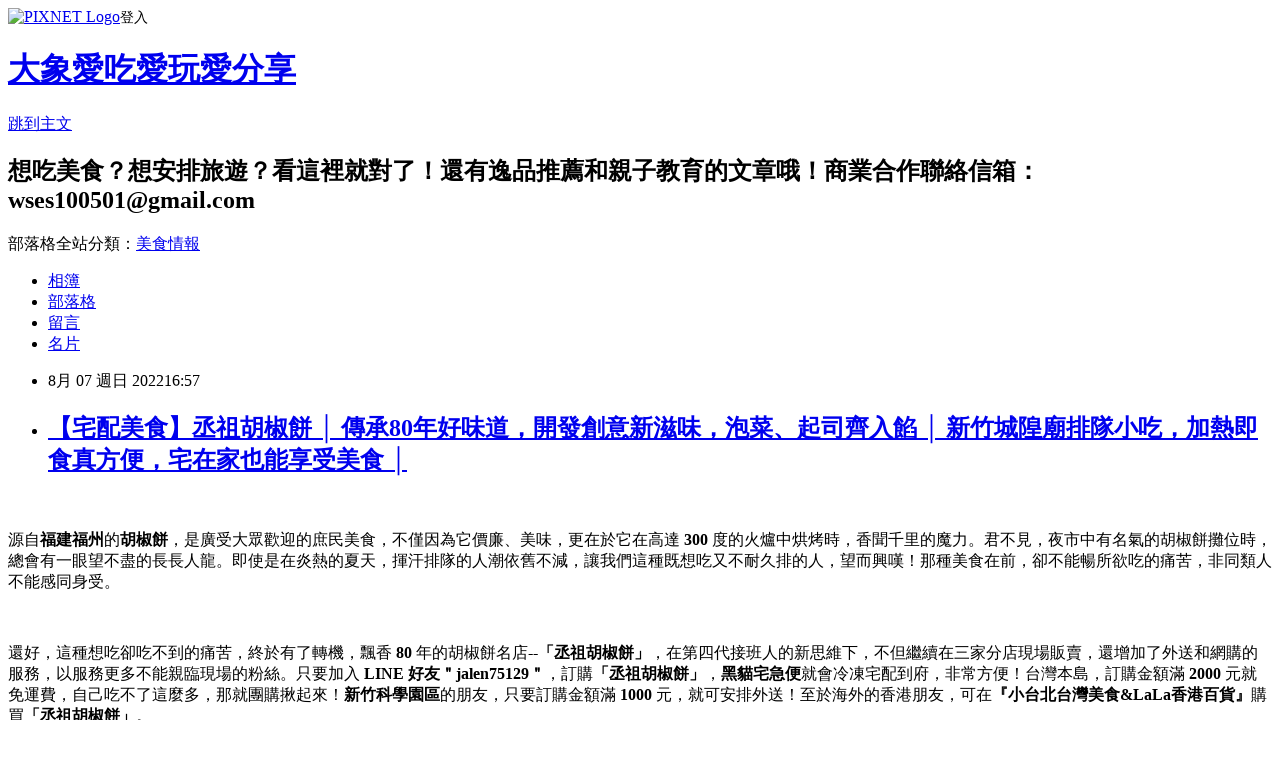

--- FILE ---
content_type: text/html; charset=utf-8
request_url: https://tenshain.pixnet.net/blog/posts/13363377448
body_size: 55948
content:
<!DOCTYPE html><html lang="zh-TW"><head><meta charSet="utf-8"/><meta name="viewport" content="width=device-width, initial-scale=1"/><link rel="stylesheet" href="https://static.1px.tw/blog-next/_next/static/chunks/b1e52b495cc0137c.css" data-precedence="next"/><link rel="stylesheet" href="https://static.1px.tw/blog-next/public/fix.css?v=202601241702" type="text/css" data-precedence="medium"/><link rel="stylesheet" href="https://s3.1px.tw/blog/theme/choc/iframe-popup.css?v=202601241702" type="text/css" data-precedence="medium"/><link rel="stylesheet" href="https://s3.1px.tw/blog/theme/choc/plugins.min.css?v=202601241702" type="text/css" data-precedence="medium"/><link rel="stylesheet" href="https://s3.1px.tw/blog/theme/choc/openid-comment.css?v=202601241702" type="text/css" data-precedence="medium"/><link rel="stylesheet" href="https://s3.1px.tw/blog/theme/choc/style.min.css?v=202601241702" type="text/css" data-precedence="medium"/><link rel="stylesheet" href="https://s3.1px.tw/blog/theme/choc/main.min.css?v=202601241702" type="text/css" data-precedence="medium"/><link rel="stylesheet" href="https://pimg.1px.tw/tenshain/assets/tenshain.css?v=202601241702" type="text/css" data-precedence="medium"/><link rel="stylesheet" href="https://s3.1px.tw/blog/theme/choc/author-info.css?v=202601241702" type="text/css" data-precedence="medium"/><link rel="stylesheet" href="https://s3.1px.tw/blog/theme/choc/idlePop.min.css?v=202601241702" type="text/css" data-precedence="medium"/><link rel="preload" as="script" fetchPriority="low" href="https://static.1px.tw/blog-next/_next/static/chunks/94688e2baa9fea03.js"/><script src="https://static.1px.tw/blog-next/_next/static/chunks/41eaa5427c45ebcc.js" async=""></script><script src="https://static.1px.tw/blog-next/_next/static/chunks/e2c6231760bc85bd.js" async=""></script><script src="https://static.1px.tw/blog-next/_next/static/chunks/94bde6376cf279be.js" async=""></script><script src="https://static.1px.tw/blog-next/_next/static/chunks/426b9d9d938a9eb4.js" async=""></script><script src="https://static.1px.tw/blog-next/_next/static/chunks/turbopack-5021d21b4b170dda.js" async=""></script><script src="https://static.1px.tw/blog-next/_next/static/chunks/ff1a16fafef87110.js" async=""></script><script src="https://static.1px.tw/blog-next/_next/static/chunks/e308b2b9ce476a3e.js" async=""></script><script src="https://static.1px.tw/blog-next/_next/static/chunks/169ce1e25068f8ff.js" async=""></script><script src="https://static.1px.tw/blog-next/_next/static/chunks/d3c6eed28c1dd8e2.js" async=""></script><script src="https://static.1px.tw/blog-next/_next/static/chunks/d4d39cfc2a072218.js" async=""></script><script src="https://static.1px.tw/blog-next/_next/static/chunks/6a5d72c05b9cd4ba.js" async=""></script><script src="https://static.1px.tw/blog-next/_next/static/chunks/8af6103cf1375f47.js" async=""></script><script src="https://static.1px.tw/blog-next/_next/static/chunks/e90cbf588986111c.js" async=""></script><script src="https://static.1px.tw/blog-next/_next/static/chunks/6fc86f1438482192.js" async=""></script><script src="https://static.1px.tw/blog-next/_next/static/chunks/6d1100e43ad18157.js" async=""></script><script src="https://static.1px.tw/blog-next/_next/static/chunks/c2622454eda6e045.js" async=""></script><script src="https://static.1px.tw/blog-next/_next/static/chunks/ed01c75076819ebd.js" async=""></script><script src="https://static.1px.tw/blog-next/_next/static/chunks/a4df8fc19a9a82e6.js" async=""></script><link rel="preload" href="https://www.googletagmanager.com/gtag/js?id=G-FW34JL1N8H" as="script"/><title>【宅配美食】丞祖胡椒餅 │ 傳承80年好味道，開發創意新滋味，泡菜、起司齊入餡 │ 新竹城隍廟排隊小吃，加熱即食真方便，宅在家也能享受美食 │</title><meta name="description" content="  "/><meta name="author" content="大象愛吃愛玩愛分享"/><meta name="keywords" content="blog,food,travel,hotel"/><meta name="google-adsense-platform-account" content="pub-2647689032095179"/><meta name="fb:app_id" content="101730233200171"/><link rel="canonical" href="https://tenshain.pixnet.net/blog/posts/13363377448"/><meta name="google-site-verification" content="lOzhkCvkTDBrjyzo3g_OUmmh9tMmMQMHtMiTqYQBJYU"/><meta property="og:title" content="【宅配美食】丞祖胡椒餅 │ 傳承80年好味道，開發創意新滋味，泡菜、起司齊入餡 │ 新竹城隍廟排隊小吃，加熱即食真方便，宅在家也能享受美食 │"/><meta property="og:description" content="  "/><meta property="og:url" content="https://tenshain.pixnet.net/blog/posts/13363377448"/><meta property="og:image" content="https://pimg.1px.tw/tenshain/1659862602-3125268576-g.jpg"/><meta property="og:type" content="article"/><meta name="twitter:card" content="summary_large_image"/><meta name="twitter:title" content="【宅配美食】丞祖胡椒餅 │ 傳承80年好味道，開發創意新滋味，泡菜、起司齊入餡 │ 新竹城隍廟排隊小吃，加熱即食真方便，宅在家也能享受美食 │"/><meta name="twitter:description" content="  "/><meta name="twitter:image" content="https://pimg.1px.tw/tenshain/1659862602-3125268576-g.jpg"/><link rel="icon" href="/favicon.ico?favicon.a62c60e0.ico" sizes="32x32" type="image/x-icon"/><script src="https://static.1px.tw/blog-next/_next/static/chunks/a6dad97d9634a72d.js" noModule=""></script></head><body><!--$--><!--/$--><!--$?--><template id="B:0"></template><!--/$--><script>requestAnimationFrame(function(){$RT=performance.now()});</script><script src="https://static.1px.tw/blog-next/_next/static/chunks/94688e2baa9fea03.js" id="_R_" async=""></script><div hidden id="S:0"><script id="pixnet-vars">
        window.PIXNET = {
          post_id: "13363377448",
          name: "tenshain",
          user_id: 0,
          blog_id: "6141938",
          display_ads: true,
          ad_options: {"chictrip":false}
        };
      </script><script type="text/javascript" src="https://code.jquery.com/jquery-latest.min.js"></script><script id="json-ld-article-script" type="application/ld+json">{"@context":"https:\u002F\u002Fschema.org","@type":"BlogPosting","isAccessibleForFree":true,"mainEntityOfPage":{"@type":"WebPage","@id":"https:\u002F\u002Ftenshain.pixnet.net\u002Fblog\u002Fposts\u002F13363377448"},"headline":"【宅配美食】丞祖胡椒餅 │ 傳承80年好味道，開發創意新滋味，泡菜、起司齊入餡 │ 新竹城隍廟排隊小吃，加熱即食真方便，宅在家也能享受美食 │","description":"\u003Cimg alt=\"1.jpg\" src=\"https:\u002F\u002Fpic.pimg.tw\u002Ftenshain\u002F1659862602-3125268576-g_n.jpg?v=1659862604\" title=\"1.jpg\"\u003E\u003Cbr \u002F\u003E \u003Cbr\u003E \u003Cbr\u003E","articleBody":"  \u003Cp\u003E\u003Cimg alt=\"1.jpg\" src=\"https:\u002F\u002Fpimg.1px.tw\u002Ftenshain\u002F1659862602-3125268576-g.jpg\" title=\"1.jpg\"\u003E\u003C\u002Fp\u003E\n\n\u003Cp\u003E&nbsp;\u003C\u002Fp\u003E\n\n\u003Cp\u003E\u003Cspan style=\"font-size:18px\"\u003E源自\u003Cstrong\u003E福建福州\u003C\u002Fstrong\u003E的\u003Cstrong\u003E胡椒餅\u003C\u002Fstrong\u003E，是廣受大眾歡迎的庶民美食，不僅因為它價廉、美味，更在於它在高達\u003Cstrong\u003E 300\u003C\u002Fstrong\u003E 度的火爐中烘烤時，香聞千里的魔力。君不見，夜市中有名氣的胡椒餅攤位時，總會有一眼望不盡的長長人龍。即使是在炎熱的夏天，揮汗排隊的人潮依舊不減，讓我們這種既想吃又不耐久排的人，望而興嘆！那種美食在前，卻不能暢所欲吃的痛苦，非同類人不能感同身受。\u003C\u002Fspan\u003E\u003C\u002Fp\u003E\n\n\u003Cp\u003E&nbsp;\u003C\u002Fp\u003E\n\n\u003Cp\u003E\u003Cspan style=\"font-size:18px\"\u003E還好，這種想吃卻吃不到的痛苦，終於有了轉機，飄香\u003Cstrong\u003E 80 \u003C\u002Fstrong\u003E年的胡椒餅名店--\u003Cstrong\u003E「丞祖胡椒餅」\u003C\u002Fstrong\u003E，在第四代接班人的新思維下，不但繼續在三家分店現場販賣，還增加了外送和網購的服務，以服務更多不能親臨現場的粉絲。只要加入\u003Cstrong\u003E LINE 好友＂jalen75129＂\u003C\u002Fstrong\u003E，訂購\u003Cstrong\u003E「丞祖胡椒餅」\u003C\u002Fstrong\u003E，\u003Cstrong\u003E黑貓宅急便\u003C\u002Fstrong\u003E就會冷凍宅配到府，非常方便！台灣本島，訂購金額滿 \u003Cstrong\u003E2000 \u003C\u002Fstrong\u003E元就免運費，自己吃不了這麼多，那就團購揪起來！\u003Cstrong\u003E新竹科學園區\u003C\u002Fstrong\u003E的朋友，只要訂購金額滿\u003Cstrong\u003E 1000 \u003C\u002Fstrong\u003E元，就可安排外送！至於海外的香港朋友，可在\u003Cstrong\u003E『小台北台灣美食&amp;LaLa香港百貨』\u003C\u002Fstrong\u003E購買\u003Cstrong\u003E「丞祖胡椒餅」\u003C\u002Fstrong\u003E。&nbsp;\u003C\u002Fspan\u003E\u003C\u002Fp\u003E\n\n\u003Cp\u003E&nbsp;\u003C\u002Fp\u003E\n\n\u003Cp\u003E\u003Cspan style=\"font-size:18px\"\u003E找團購，這個簡單，女兒到公司吆喝一聲，滿 \u003Cstrong\u003E2000\u003C\u002Fstrong\u003E 只是小菜一碟！我們家人口簡單，所以五種口味各買兩個，宅配的單價分別是：\u003Cstrong\u003E牛肉口味 65 元；豬肉口味 60 元：起司豬肉口味 70 元：起司牛肉口味 75 元：泡菜豬肉口味 65 元\u003Cspan style=\"color:#0000FF\"\u003E\u003Cem\u003E&nbsp;。( 註： 店舖現場購買，每種便宜5元 )\u003C\u002Fem\u003E\u003C\u002Fspan\u003E\u003C\u002Fstrong\u003E\u003C\u002Fspan\u003E\u003C\u002Fp\u003E\n\n\u003Cp\u003E&nbsp;\u003C\u002Fp\u003E\n\n\u003Cp\u003E\u003Cimg alt=\"2.jpg\" src=\"https:\u002F\u002Fpimg.1px.tw\u002Ftenshain\u002F1659862602-552886601-g.jpg\" title=\"2.jpg\"\u003E\u003C\u002Fp\u003E\n\n\u003Cp\u003E&nbsp;\u003C\u002Fp\u003E\n\n\u003Cp\u003E\u003Cspan style=\"font-size:18px\"\u003E宅配的\u003Cstrong\u003E「丞祖胡椒餅」\u003C\u002Fstrong\u003E，是以高級的真空壓紋袋真空封裝，再冷凍宅配，收到後立即放入冰箱冷凍，保存期可長達一年。所以，只要你家的冰箱冷凍庫夠大，一次買個\u003Cstrong\u003E 2000 \u003C\u002Fstrong\u003E元囤在冰箱，隨時想吃時，加個熱，不用出門、不用排隊，在家就能大快朵頤！豈不快哉？\u003C\u002Fspan\u003E\u003C\u002Fp\u003E\n\n\u003Cp\u003E&nbsp;\u003C\u002Fp\u003E\n\n\u003Cp\u003E\u003Cspan style=\"font-size:18px\"\u003E\u003Cstrong\u003E「丞祖胡椒餅」\u003C\u002Fstrong\u003E的冷凍真空包裝是以＂一顆裝一袋＂的方式包裝，這樣的好處是想吃幾顆就開幾顆，每顆的真空狀態都可以維持到吃前的那一刻。除此之外，餅皮上還用＂\u003Cstrong\u003E黑、白芝麻\u003C\u002Fstrong\u003E＂做口味區分的記號，非常貼心！因為沒有開封前，當然可以從包裝的貼紙上得知胡椒餅的口味，但是如果一次加熱兩種以上不同口味，就可能會產生混淆，這時候，餅皮上的芝麻記號，就可以讓你輕易的辨別出來你想吃的口味，避免拿錯的情形。\u003C\u002Fspan\u003E\u003C\u002Fp\u003E\n\n\u003Cp\u003E&nbsp;\u003C\u002Fp\u003E\n\n\u003Cp\u003E\u003Cspan style=\"font-size:18px\"\u003E\u003Cstrong\u003E＂豬肉胡椒餅＂\u003C\u002Fstrong\u003E是最傳統的口味，也是百吃不厭的老滋味；餅皮上的記號是\u003Cstrong\u003E＂純白芝麻＂\u003C\u002Fstrong\u003E。\u003C\u002Fspan\u003E\u003C\u002Fp\u003E\n\n\u003Cp\u003E&nbsp;\u003C\u002Fp\u003E\n\n\u003Cp\u003E\u003Cimg alt=\"3.jpg\" src=\"https:\u002F\u002Fpimg.1px.tw\u002Ftenshain\u002F1659862602-3752254416-g.jpg\" title=\"3.jpg\"\u003E\u003C\u002Fp\u003E\n\n\u003Cp\u003E&nbsp;\u003C\u002Fp\u003E\n\n\u003Cp\u003E\u003Cspan style=\"font-size:18px\"\u003E\u003Cstrong\u003E＂牛肉胡椒餅＂\u003C\u002Fstrong\u003E也是傳統的口味，是牛肉控難以抗拒的美食；餅皮上的記號是\u003Cstrong\u003E＂中間&nbsp;1 團黑芝麻＂\u003C\u002Fstrong\u003E。\u003C\u002Fspan\u003E\u003C\u002Fp\u003E\n\n\u003Cp\u003E&nbsp;\u003C\u002Fp\u003E\n\n\u003Cp\u003E\u003Cimg alt=\"4.jpg\" src=\"https:\u002F\u002Fpimg.1px.tw\u002Ftenshain\u002F1659862602-624600427-g.jpg\" title=\"4.jpg\"\u003E\u003C\u002Fp\u003E\n\n\u003Cp\u003E&nbsp;\u003C\u002Fp\u003E\n\n\u003Cp\u003E\u003Cspan style=\"font-size:18px\"\u003E老牌胡椒餅名店，守成固然重要，但是創新才能注入新活力。第 \u003Cstrong\u003E4 \u003C\u002Fstrong\u003E代業者努力創新，研發了許多新口味，成功捉住年輕人的胃，讓老店的業績更上一層樓。加入韓國泡菜的\u003Cstrong\u003E＂泡菜豬肉胡椒餅＂\u003C\u002Fstrong\u003E，就是創新口味之一；餅皮上的記號是\u003Cstrong\u003E＂中間&nbsp;3 團黑芝麻＂\u003C\u002Fstrong\u003E。\u003C\u002Fspan\u003E\u003C\u002Fp\u003E\n\n\u003Cp\u003E&nbsp;\u003C\u002Fp\u003E\n\n\u003Cp\u003E\u003Cimg alt=\"5.jpg\" src=\"https:\u002F\u002Fpimg.1px.tw\u002Ftenshain\u002F1659862602-2373799028-g.jpg\" title=\"5.jpg\"\u003E\u003C\u002Fp\u003E\n\n\u003Cp\u003E&nbsp;\u003C\u002Fp\u003E\n\n\u003Cp\u003E\u003Cspan style=\"font-size:18px\"\u003E＂\u003Cstrong\u003E起司\u003C\u002Fstrong\u003E＂是一種神奇的配料，很多食物只要加入起司，立馬變成年輕男女追捧的美食。\u003Cstrong\u003E「丞祖胡椒餅」\u003C\u002Fstrong\u003E第 \u003Cstrong\u003E4\u003C\u002Fstrong\u003E 代業者相當年輕，自然能輕易捉住這個人氣秘方，在傳統的胡椒餅裡，加入滿滿的起司絲，\u003Cstrong\u003E＂起司豬肉胡椒餅＂\u003C\u002Fstrong\u003E，就是其中之一；餅皮上的記號是\u003Cstrong\u003E＂中間&nbsp;2 團黑芝麻＂\u003C\u002Fstrong\u003E。\u003C\u002Fspan\u003E\u003C\u002Fp\u003E\n\n\u003Cp\u003E&nbsp;\u003C\u002Fp\u003E\n\n\u003Cp\u003E\u003Cimg alt=\"6.jpg\" src=\"https:\u002F\u002Fpimg.1px.tw\u002Ftenshain\u002F1659862602-2684385202-g.jpg\" title=\"6.jpg\"\u003E\u003C\u002Fp\u003E\n\n\u003Cp\u003E&nbsp;\u003C\u002Fp\u003E\n\n\u003Cp\u003E\u003Cspan style=\"font-size:18px\"\u003E\u003Cstrong\u003E＂起司牛肉胡椒餅＂\u003C\u002Fstrong\u003E，是其中之二；餅皮上的記號是\u003Cstrong\u003E＂黑白芝麻混搭＂\u003C\u002Fstrong\u003E。\u003C\u002Fspan\u003E\u003C\u002Fp\u003E\n\n\u003Cp\u003E&nbsp;\u003C\u002Fp\u003E\n\n\u003Cp\u003E\u003Cimg alt=\"7.jpg\" src=\"https:\u002F\u002Fpimg.1px.tw\u002Ftenshain\u002F1659862604-2931423987-g.jpg\" title=\"7.jpg\"\u003E\u003C\u002Fp\u003E\n\n\u003Cp\u003E&nbsp;\u003C\u002Fp\u003E\n\n\u003Cp\u003E\u003Cspan style=\"font-size:18px\"\u003E\u003Cstrong\u003E「丞祖胡椒餅」\u003C\u002Fstrong\u003E復熱的方式很多，不管是\u003Cstrong\u003E氣炸鍋、烤箱、微波、鐵鍋、電鍋\u003C\u002Fstrong\u003E...都可以使用。不過，因為\u003Cstrong\u003E「丞祖胡椒餅\u003C\u002Fstrong\u003E」是冷凍保存的，所以非常重要的一點是＂\u003Cspan style=\"color:#FF0000\"\u003E\u003Cstrong\u003E加熱之前一定要完全解凍退冰\u003C\u002Fstrong\u003E\u003C\u002Fspan\u003E＂，才不會發生餅皮都快焦掉，內餡卻還是冰涼的窘況。\u003C\u002Fspan\u003E\u003C\u002Fp\u003E\n\n\u003Cp\u003E&nbsp;\u003C\u002Fp\u003E\n\n\u003Cp\u003E\u003Cspan style=\"font-size:18px\"\u003E在五種口味之中，我們最想先嘗試的是沒吃過的新口味：\u003Cstrong\u003E＂起司豬肉胡椒餅＂\u003C\u002Fstrong\u003E和\u003Cstrong\u003E＂起司牛肉胡椒餅＂\u003C\u002Fstrong\u003E，因為我們就是愛嘗鮮。為了讓起司牽絲的效果達到最完美的境界，我們決定採用高溫烘烤的方式。\u003C\u002Fspan\u003E\u003C\u002Fp\u003E\n\n\u003Cp\u003E&nbsp;\u003C\u002Fp\u003E\n\n\u003Cp\u003E\u003Cspan style=\"font-size:18px\"\u003E首先打開烤箱，設定上、下火都是 \u003Cstrong\u003E200 \u003C\u002Fstrong\u003E度預熱\u003Cstrong\u003E 5\u003C\u002Fstrong\u003E 分鐘；同時，先在胡椒餅的餅皮上噴一些水，避免烘烤後餅皮過乾。\u003C\u002Fspan\u003E\u003C\u002Fp\u003E\n\n\u003Cp\u003E&nbsp;\u003C\u002Fp\u003E\n\n\u003Cp\u003E\u003Cimg alt=\"8.jpg\" src=\"https:\u002F\u002Fpimg.1px.tw\u002Ftenshain\u002F1659862604-765822185-g.jpg\" title=\"8.jpg\"\u003E\u003C\u002Fp\u003E\n\n\u003Cp\u003E&nbsp;\u003C\u002Fp\u003E\n\n\u003Cp\u003E\u003Cspan style=\"font-size:18px\"\u003E預熱完成之後，將胡椒餅放入烤箱中，加熱\u003Cstrong\u003E 8 ~10&nbsp;\u003C\u002Fstrong\u003E分鐘。如果想要讓起司有更棒的牽絲效果，可以把烘烤的時間增加 \u003Cstrong\u003E2 \u003C\u002Fstrong\u003E分鐘。\u003Cstrong\u003E\u003Cspan style=\"color:#0000FF\"\u003E\u003Cem\u003E( 請注意：這裡的加熱時間僅供參考，實際烘烤的時間，需視烤箱的不同，或是個人喜好的脆度，自行酌量增減。)\u003C\u002Fem\u003E\u003C\u002Fspan\u003E\u003C\u002Fstrong\u003E\u003C\u002Fspan\u003E\u003C\u002Fp\u003E\n\n\u003Cp\u003E&nbsp;\u003C\u002Fp\u003E\n\n\u003Cp\u003E\u003Cimg alt=\"9.jpg\" src=\"https:\u002F\u002Fpimg.1px.tw\u002Ftenshain\u002F1659862604-2410661600-g.jpg\" title=\"9.jpg\"\u003E\u003C\u002Fp\u003E\n\n\u003Cp\u003E&nbsp;\u003C\u002Fp\u003E\n\n\u003Cp\u003E\u003Cspan style=\"font-size:18px\"\u003E時間一到，香噴噴的胡椒餅就出爐了！漂亮的金黃餅皮，凡人無法擋的香氣，前後只花十幾分鐘就輕鬆搞定。\u003C\u002Fspan\u003E\u003C\u002Fp\u003E\n\n\u003Cp\u003E&nbsp;\u003C\u002Fp\u003E\n\n\u003Cp\u003E\u003Cimg alt=\"10.jpg\" src=\"https:\u002F\u002Fpimg.1px.tw\u002Ftenshain\u002F1659862604-475922345-g.jpg\" title=\"10.jpg\"\u003E\u003C\u002Fp\u003E\n\n\u003Cp\u003E&nbsp;\u003C\u002Fp\u003E\n\n\u003Cp\u003E\u003Cspan style=\"font-size:18px\"\u003E剛出爐的胡椒餅超級燙，可是\u003Cstrong\u003E起司胡椒餅\u003C\u002Fstrong\u003E一定要趁熱吃，才會有牽絲的效果。既然沒練過鐵砂掌，不耐高溫，那就用刀切吧！\u003C\u002Fspan\u003E\u003C\u002Fp\u003E\n\n\u003Cp\u003E&nbsp;\u003C\u002Fp\u003E\n\n\u003Cp\u003E\u003Cimg alt=\"11.jpg\" src=\"https:\u002F\u002Fpimg.1px.tw\u002Ftenshain\u002F1659862605-3915955433-g.jpg\" title=\"11.jpg\"\u003E\u003C\u002Fp\u003E\n\n\u003Cp\u003E&nbsp;\u003C\u002Fp\u003E\n\n\u003Cp\u003E\u003Cspan style=\"font-size:18px\"\u003E讓我們一起來看看\u003Cstrong\u003E＂起司豬肉胡椒餅＂\u003C\u002Fstrong\u003E的牽絲秀吧！是不是非常的邪惡？邪惡到令人想立刻消滅它？\u003C\u002Fspan\u003E\u003C\u002Fp\u003E\n\n\u003Cp\u003E&nbsp;\u003C\u002Fp\u003E\n\n\u003Cp\u003E\u003Cimg alt=\"13.jpg\" src=\"https:\u002F\u002Fpimg.1px.tw\u002Ftenshain\u002F1659862606-3235866010-g.jpg\" title=\"13.jpg\"\u003E\u003C\u002Fp\u003E\n\n\u003Cp\u003E&nbsp;\u003C\u002Fp\u003E\n\n\u003Cp\u003E\u003Cspan style=\"font-size:18px\"\u003E\u003Cstrong\u003E「丞祖胡椒餅」\u003C\u002Fstrong\u003E的餅皮是以\u003Cstrong\u003E燙麵法\u003C\u002Fstrong\u003E製作，加上醱酵過的老麵均勻攪拌成麵糰，再放入\u003Cstrong\u003E油酥\u003C\u002Fstrong\u003E，正反各捲一次，以增加餅皮的層次感。接著包入\u003Cstrong\u003E豬後腿肉\u003C\u002Fstrong\u003E片，再加入少量的\u003Cstrong\u003E松阪豬肉\u003C\u002Fstrong\u003E，增加油脂。再放入滿滿的\u003Cstrong\u003E起司\u003C\u002Fstrong\u003E，突顯\u003Cstrong\u003E起司\u003C\u002Fstrong\u003E奶香。最後刷上\u003Cstrong\u003E麥芽糖\u003C\u002Fstrong\u003E，沾點水，將胡椒餅一一貼入\u003Cstrong\u003E&nbsp;300 \u003C\u002Fstrong\u003E度烤爐內壁，等麵皮烙上金黃就完成了。看看這兩個胡椒餅，滿到爆漿的起司，是不是非常誘人呢？\u003C\u002Fspan\u003E\u003C\u002Fp\u003E\n\n\u003Cp\u003E&nbsp;\u003C\u002Fp\u003E\n\n\u003Cp\u003E\u003Cimg alt=\"14.jpg\" src=\"https:\u002F\u002Fpimg.1px.tw\u002Ftenshain\u002F1659862606-1829503960-g.jpg\" title=\"14.jpg\"\u003E\u003C\u002Fp\u003E\n\n\u003Cp\u003E&nbsp;\u003C\u002Fp\u003E\n\n\u003Cp\u003E\u003Cspan style=\"font-size:18px\"\u003E美食總是讓人娛悅的！\u003Cstrong\u003E起司胡椒餅\u003C\u002Fstrong\u003E＂牽＂絲萬縷，剪不斷，濃郁奶香超迷人，趁熱吃還會爆漿，不過要小心燙口。餅皮上面酥脆無比，下面\u003Cstrong\u003E Q \u003C\u002Fstrong\u003E勁十足，豬後腿肉片咬感豐富，牛肉片鹹香油潤，兩者都讓我們驚豔不已！\u003C\u002Fspan\u003E\u003C\u002Fp\u003E\n\n\u003Cp\u003E&nbsp;\u003C\u002Fp\u003E\n\n\u003Cp\u003E\u003Cimg alt=\"15.jpg\" src=\"https:\u002F\u002Fpimg.1px.tw\u002Ftenshain\u002F1659862606-2127218592-g.jpg\" title=\"15.jpg\"\u003E\u003C\u002Fp\u003E\n\n\u003Cp\u003E&nbsp;\u003C\u002Fp\u003E\n\n\u003Cp\u003E\u003Cspan style=\"font-size:18px\"\u003E烘烤的還原度雖好，但是若論加熱的效率，微波還是最快的方法，尤其是在趕時間的時候。先在胡椒餅的餅皮上噴一些水，然後將微波爐的功率設定在 \u003Cstrong\u003E800\u003C\u002Fstrong\u003E 瓦，微波\u003Cstrong\u003E 2\u003C\u002Fstrong\u003E 分鐘即可。令我們驚訝的是微波時散發出來的香氣，竟然比烘烤的方法更濃郁！當然，這也許是跟我們家的機器有關係。\u003C\u002Fspan\u003E\u003C\u002Fp\u003E\n\n\u003Cp\u003E&nbsp;\u003C\u002Fp\u003E\n\n\u003Cp\u003E\u003Cimg alt=\"16.jpg\" src=\"https:\u002F\u002Fpimg.1px.tw\u002Ftenshain\u002F1659862606-989676675-g.jpg\" title=\"16.jpg\"\u003E\u003C\u002Fp\u003E\n\n\u003Cp\u003E&nbsp;\u003C\u002Fp\u003E\n\n\u003Cp\u003E\u003Cspan style=\"font-size:18px\"\u003E微波加熱的胡椒餅，餅皮的部分，看起來似乎沒有用烤箱烘烤的那麼金黃焦脆。\u003C\u002Fspan\u003E\u003C\u002Fp\u003E\n\n\u003Cp\u003E&nbsp;\u003C\u002Fp\u003E\n\n\u003Cp\u003E\u003Cimg alt=\"17.jpg\" src=\"https:\u002F\u002Fpimg.1px.tw\u002Ftenshain\u002F1659862606-1274727605-g.jpg\" title=\"17.jpg\"\u003E\u003C\u002Fp\u003E\n\n\u003Cp\u003E&nbsp;\u003C\u002Fp\u003E\n\n\u003Cp\u003E\u003Cspan style=\"font-size:18px\"\u003E不過，\u003Cstrong\u003E＂泡菜豬肉胡椒餅＂\u003C\u002Fstrong\u003E一切開，非常明顯的酸辣味和湯汁，立刻竄出來。餅皮的部分\u003Cstrong\u003E Q \u003C\u002Fstrong\u003E軟度勝過脆度，內餡因為泡菜的關係，顯得非常濕潤，辣度卻沒有想像中的高。還有些許\u003Cstrong\u003E宜蘭三星蔥\u003C\u002Fstrong\u003E的點綴，香氣十足！這是一款多吃不膩的胡椒餅口味，適合無辣不歡，喜歡湯汁淋漓的朋友。\u003C\u002Fspan\u003E\u003C\u002Fp\u003E\n\n\u003Cp\u003E&nbsp;\u003C\u002Fp\u003E\n\n\u003Cp\u003E\u003Cimg alt=\"18.jpg\" src=\"https:\u002F\u002Fpimg.1px.tw\u002Ftenshain\u002F1659862607-1387822249-g.jpg\" title=\"18.jpg\"\u003E\u003C\u002Fp\u003E\n\n\u003Cp\u003E&nbsp;\u003C\u002Fp\u003E\n\n\u003Cp\u003E\u003Cspan style=\"font-size:18px\"\u003E老婆比我細心，她指出這款\u003Cstrong\u003E＂泡菜豬肉胡椒餅＂\u003C\u002Fstrong\u003E的內餡，在泡菜和豬肉的比例上拿捏得恰到好處。泡菜不會多到蓋過豬肉的味道，卻有提味的效果，讓充滿胡椒香氣的豬肉餡，吃起來汁多爽口。\u003C\u002Fspan\u003E\u003C\u002Fp\u003E\n\n\u003Cp\u003E&nbsp;\u003C\u002Fp\u003E\n\n\u003Cp\u003E\u003Cimg alt=\"19.jpg\" src=\"https:\u002F\u002Fpimg.1px.tw\u002Ftenshain\u002F1659862608-2739887328-g.jpg\" title=\"19.jpg\"\u003E\u003C\u002Fp\u003E\n\n\u003Cp\u003E&nbsp;\u003C\u002Fp\u003E\n\n\u003Cp\u003E\u003Cspan style=\"font-size:18px\"\u003E\u003Cstrong\u003E氣炸鍋\u003C\u002Fstrong\u003E是近來最夯的廚具，幾乎家家必備，原因是用起來非常方便快速，而且效果非凡。我們打算用它來烘烤傳統口味的\u003Cstrong\u003E＂豬肉胡椒餅＂\u003C\u002Fstrong\u003E和\u003Cstrong\u003E＂牛肉胡椒餅＂。\u003C\u002Fstrong\u003E\u003C\u002Fspan\u003E\u003C\u002Fp\u003E\n\n\u003Cp\u003E&nbsp;\u003C\u002Fp\u003E\n\n\u003Cp\u003E\u003Cspan style=\"font-size:18px\"\u003E使用氣炸鍋來加熱胡椒餅，可以省略噴水的步驟，直接將胡椒餅底部朝下放入氣炸鍋中就可以。\u003C\u002Fspan\u003E\u003C\u002Fp\u003E\n\n\u003Cp\u003E&nbsp;\u003C\u002Fp\u003E\n\n\u003Cp\u003E\u003Cimg alt=\"20.jpg\" src=\"https:\u002F\u002Fpimg.1px.tw\u002Ftenshain\u002F1659862608-2059470625-g.jpg\" title=\"20.jpg\"\u003E\u003C\u002Fp\u003E\n\n\u003Cp\u003E&nbsp;\u003C\u002Fp\u003E\n\n\u003Cp\u003E\u003Cspan style=\"font-size:18px\"\u003E將氣炸鍋的溫度設定在 \u003Cstrong\u003E180 \u003C\u002Fstrong\u003E度，氣炸 \u003Cstrong\u003E5 \u003C\u002Fstrong\u003E分鐘。\u003C\u002Fspan\u003E\u003C\u002Fp\u003E\n\n\u003Cp\u003E&nbsp;\u003C\u002Fp\u003E\n\n\u003Cp\u003E\u003Cimg alt=\"21.jpg\" src=\"https:\u002F\u002Fpimg.1px.tw\u002Ftenshain\u002F1659862608-1749105830-g.jpg\" title=\"21.jpg\"\u003E\u003C\u002Fp\u003E\n\n\u003Cp\u003E&nbsp;\u003C\u002Fp\u003E\n\n\u003Cp\u003E\u003Cspan style=\"font-size:18px\"\u003E接著，將胡椒餅翻面，溫度一樣設定在 \u003Cstrong\u003E180 \u003C\u002Fstrong\u003E度，再炸 \u003Cstrong\u003E2 \u003C\u002Fstrong\u003E分鐘即可。記得\u003Cstrong\u003E一定要分兩次氣炸，胡椒餅才會更酥脆\u003C\u002Fstrong\u003E！\u003C\u002Fspan\u003E\u003C\u002Fp\u003E\n\n\u003Cp\u003E&nbsp;\u003C\u002Fp\u003E\n\n\u003Cp\u003E\u003Cimg alt=\"22.jpg\" src=\"https:\u002F\u002Fpimg.1px.tw\u002Ftenshain\u002F1659862608-4180463492-g.jpg\" title=\"22.jpg\"\u003E\u003C\u002Fp\u003E\n\n\u003Cp\u003E&nbsp;\u003C\u002Fp\u003E\n\n\u003Cp\u003E\u003Cspan style=\"font-size:18px\"\u003E用氣炸鍋加熱，胡椒餅的餅皮酥脆程度最均勻，這可從餅皮金黃色加深的均勻度看出來；而且，除了顏色更均勻，散發出來的香氣也最濃郁。\u003C\u002Fspan\u003E\u003C\u002Fp\u003E\n\n\u003Cp\u003E&nbsp;\u003C\u002Fp\u003E\n\n\u003Cp\u003E\u003Cimg alt=\"23.jpg\" src=\"https:\u002F\u002Fpimg.1px.tw\u002Ftenshain\u002F1659862608-1374912356-g.jpg\" title=\"23.jpg\"\u003E\u003C\u002Fp\u003E\n\n\u003Cp\u003E&nbsp;\u003C\u002Fp\u003E\n\n\u003Cp\u003E\u003Cspan style=\"font-size:18px\"\u003E傳統口味的\u003Cstrong\u003E＂豬肉胡椒餅＂\u003C\u002Fstrong\u003E內餡底部加入超多\u003Cstrong\u003E宜蘭三星蔥\u003C\u002Fstrong\u003E花，所以雖然瘦肉居多，但是吃起來一點也不乾澀。豬肉的鮮甜、三星蔥的脆甜，在口中交織，吃起來超涮嘴！\u003C\u002Fspan\u003E\u003C\u002Fp\u003E\n\n\u003Cp\u003E&nbsp;\u003C\u002Fp\u003E\n\n\u003Cp\u003E\u003Cimg alt=\"24.jpg\" src=\"https:\u002F\u002Fpimg.1px.tw\u002Ftenshain\u002F1659862608-4075226890-g.jpg\" title=\"24.jpg\"\u003E\u003C\u002Fp\u003E\n\n\u003Cp\u003E&nbsp;\u003C\u002Fp\u003E\n\n\u003Cp\u003E\u003Cspan style=\"font-size:18px\"\u003E\u003Cstrong\u003E＂牛肉胡椒餅＂\u003C\u002Fstrong\u003E特別\u003Cstrong\u003E juicy \u003C\u002Fstrong\u003E，一切下去，豐沛的湯汁立刻噴出來！原因是除了和\u003Cstrong\u003E＂豬肉胡椒餅＂\u003C\u002Fstrong\u003E一樣，在內餡中加入超多三星蔥花，還加了許多洋蔥，所以如果是直接用嘴巴咬的朋友，要特別小心，不要因此燙傷了舌頭！\u003C\u002Fspan\u003E\u003C\u002Fp\u003E\n\n\u003Cp\u003E&nbsp;\u003C\u002Fp\u003E\n\n\u003Cp\u003E\u003Cimg alt=\"25.jpg\" src=\"https:\u002F\u002Fpimg.1px.tw\u002Ftenshain\u002F1659862609-597129979-g.jpg\" title=\"25.jpg\"\u003E\u003C\u002Fp\u003E\n\n\u003Cp\u003E&nbsp;\u003C\u002Fp\u003E\n\n\u003Cp\u003E\u003Cspan style=\"font-size:18px\"\u003E傳統的口味簡單純樸，卻能歷久不衰，因為除了美味，還能讓許多人找回兒時的甜蜜回憶。老婆喜歡\u003Cstrong\u003E＂豬肉胡椒餅＂\u003C\u002Fstrong\u003E的豬肉餡，因為紮實的咬感，雋永迷人。我喜歡\u003Cstrong\u003E＂牛肉胡椒餅＂\u003C\u002Fstrong\u003E，因為洋蔥和牛肉本就是絕配，鮮甜多汁的口味，吃再多也不膩。\u003C\u002Fspan\u003E\u003C\u002Fp\u003E\n\n\u003Cp\u003E&nbsp;\u003C\u002Fp\u003E\n\n\u003Cp\u003E\u003Cimg alt=\"26.jpg\" src=\"https:\u002F\u002Fpimg.1px.tw\u002Ftenshain\u002F1659862610-911426170-g.jpg\" title=\"26.jpg\"\u003E\u003C\u002Fp\u003E\n\n\u003Cp\u003E&nbsp;\u003C\u002Fp\u003E\n\n\u003Cp\u003E\u003Cspan style=\"font-size:18px\"\u003E\u003Cstrong\u003E「丞祖胡椒餅」\u003C\u002Fstrong\u003E能夠飄香超過 \u003Cstrong\u003E80\u003C\u002Fstrong\u003E 年，靠的是自 \u003Cstrong\u003E1941 \u003C\u002Fstrong\u003E年以來，\u003Cstrong\u003E4\u003C\u002Fstrong\u003E 代業者始終不變的堅持。手工揉製的餅皮\u003Cstrong\u003E Q \u003C\u002Fstrong\u003E中帶勁，酥香有層次；內餡飽滿，用料講究，再加上一生懸命的職人精神，和第 \u003Cstrong\u003E4 \u003C\u002Fstrong\u003E代業者求新求變的積極創新精神，都是造就\u003Cstrong\u003E「丞祖胡椒餅」\u003C\u002Fstrong\u003E美味的關鍵。\u003C\u002Fspan\u003E\u003C\u002Fp\u003E\n\n\u003Cp\u003E&nbsp;\u003C\u002Fp\u003E\n\n\u003Cp\u003E\u003Cspan style=\"font-size:18px\"\u003E\u003Cstrong\u003E「丞祖胡椒餅」\u003C\u002Fstrong\u003E目前除了\u003Cstrong\u003E新竹市城隍廟附近\u003C\u002Fstrong\u003E的\u003Cstrong\u003E新竹店\u003Cem\u003E\u003Cspan style=\"color:#0000FF\"\u003E（ 總店 ）\u003C\u002Fspan\u003E\u003C\u002Fem\u003E\u003C\u002Fstrong\u003E，\u003Cstrong\u003E台北士林夜市\u003C\u002Fstrong\u003E也有 2 家直營分店 。有時間的在地人或是遊客，排隊現場買比較便宜；若是懶得排隊，就揪人團購，一次買超過 \u003Cstrong\u003E2000\u003C\u002Fstrong\u003E 元，放在冰箱冷凍庫，有效期長達一年，當早餐、下午茶點心與宵夜美食都很適合哦！\u003C\u002Fspan\u003E\u003C\u002Fp\u003E\n\n\u003Cp\u003E&nbsp;\u003C\u002Fp\u003E\n\n\u003Cp\u003E&nbsp;\u003C\u002Fp\u003E\n\n\u003Cp\u003E\u003Cspan style=\"color:#FF0000\"\u003E\u003Cstrong\u003E\u003Cspan style=\"font-size:20px\"\u003E丞祖胡椒餅 新竹-北門店&nbsp;\u003C\u002Fspan\u003E\u003C\u002Fstrong\u003E\u003C\u002Fspan\u003E\u003Cbr\u003E\n\u003Cspan style=\"color:#B41A0F\"\u003E\u003Cstrong\u003E\u003Cspan style=\"font-size:20px\"\u003E電話：03-524-1668&nbsp;\u003Cbr\u003E\n營業時間：12:00~賣完為止&nbsp;\u003Cbr\u003E\n地址：新竹市北區北門街81號&nbsp;\u003Cbr\u003E\nFB&nbsp;\u003C\u002Fspan\u003E\u003C\u002Fstrong\u003E\u003C\u002Fspan\u003E\u003Cspan style=\"color:#B41A0F\"\u003E\u003Cstrong\u003E\u003Cspan style=\"font-size:20px\"\u003E粉絲頁：\u003C\u002Fspan\u003E\u003C\u002Fstrong\u003E\u003C\u002Fspan\u003E\u003Cstrong\u003E\u003Cspan style=\"font-size:20px\"\u003E\u003Ca href=\"https:\u002F\u002Fwww.facebook.com\u002FChengZuHuJiaoBingSince1941\" target=\"_blank\"\u003E\u003Cspan style=\"color:#0000FF\"\u003Ehttps:\u002F\u002Fwww.facebook.com\u002FChengZuHuJiaoBingSince1941\u003C\u002Fspan\u003E\u003C\u002Fa\u003E\u003C\u002Fspan\u003E\u003C\u002Fstrong\u003E\u003Cbr\u003E\n\u003Cbr\u003E\n\u003Cspan style=\"color:#FF0000\"\u003E\u003Cstrong\u003E\u003Cspan style=\"font-size:20px\"\u003E丞祖胡椒餅 士林大南店&nbsp;\u003C\u002Fspan\u003E\u003C\u002Fstrong\u003E\u003C\u002Fspan\u003E\u003Cbr\u003E\n\u003Cspan style=\"color:#B41A0F\"\u003E\u003Cstrong\u003E\u003Cspan style=\"font-size:20px\"\u003E電話：02-2881-8600&nbsp;\u003Cbr\u003E\n營業時間：16:00~23:00&nbsp;\u003Cbr\u003E\n士林大南店地址：台北市士林區大南路132號 &nbsp;\u003C\u002Fspan\u003E\u003C\u002Fstrong\u003E\u003C\u002Fspan\u003E\u003C\u002Fp\u003E\n\n\u003Cp\u003E\u003Cbr\u003E\n\u003Cspan style=\"color:#FF0000\"\u003E\u003Cstrong\u003E\u003Cspan style=\"font-size:20px\"\u003E丞祖胡椒餅 士林夜市1店&nbsp;\u003C\u002Fspan\u003E\u003C\u002Fstrong\u003E\u003C\u002Fspan\u003E\u003Cbr\u003E\n\u003Cspan style=\"color:#B41A0F\"\u003E\u003Cstrong\u003E\u003Cspan style=\"font-size:20px\"\u003E電話:02-2883-5850&nbsp;\u003Cbr\u003E\n營業時間：16:00~23:00&nbsp;\u003Cbr\u003E\n1 店地址：台北市士林區文林路101巷(陽明戲院旁)&nbsp;\u003C\u002Fspan\u003E\u003C\u002Fstrong\u003E\u003C\u002Fspan\u003E\u003C\u002Fp\u003E\n\n\u003Cp\u003E\u003Cspan style=\"color:#B41A0F\"\u003E\u003Cstrong\u003E\u003Cspan style=\"font-size:20px\"\u003E以上 3 家直營店 ( 外送專線 ) ：0800-357-668 &nbsp;\u003C\u002Fspan\u003E\u003C\u002Fstrong\u003E\u003C\u002Fspan\u003E\u003Cbr\u003E\n&nbsp;\u003C\u002Fp\u003E\n","image":["https:\u002F\u002Fpimg.1px.tw\u002Ftenshain\u002F1659862602-3125268576-g.jpg"],"author":{"@type":"Person","name":"大象愛吃愛玩愛分享","url":"https:\u002F\u002Fwww.pixnet.net\u002Fpcard\u002Ftenshain"},"publisher":{"@type":"Organization","name":"大象愛吃愛玩愛分享","logo":{"@type":"ImageObject","url":"https:\u002F\u002Fs3.1px.tw\u002Fblog\u002Fcommon\u002Favatar\u002Fblog_cover_light.jpg"}},"datePublished":"2022-08-07T08:57:44.000Z","dateModified":"","keywords":[],"articleSection":"外帶宅配美食"}</script><template id="P:1"></template><template id="P:2"></template><template id="P:3"></template><section aria-label="Notifications alt+T" tabindex="-1" aria-live="polite" aria-relevant="additions text" aria-atomic="false"></section></div><script>(self.__next_f=self.__next_f||[]).push([0])</script><script>self.__next_f.push([1,"1:\"$Sreact.fragment\"\n3:I[39756,[\"https://static.1px.tw/blog-next/_next/static/chunks/ff1a16fafef87110.js\",\"https://static.1px.tw/blog-next/_next/static/chunks/e308b2b9ce476a3e.js\"],\"default\"]\n4:I[53536,[\"https://static.1px.tw/blog-next/_next/static/chunks/ff1a16fafef87110.js\",\"https://static.1px.tw/blog-next/_next/static/chunks/e308b2b9ce476a3e.js\"],\"default\"]\n6:I[97367,[\"https://static.1px.tw/blog-next/_next/static/chunks/ff1a16fafef87110.js\",\"https://static.1px.tw/blog-next/_next/static/chunks/e308b2b9ce476a3e.js\"],\"OutletBoundary\"]\n8:I[97367,[\"https://static.1px.tw/blog-next/_next/static/chunks/ff1a16fafef87110.js\",\"https://static.1px.tw/blog-next/_next/static/chunks/e308b2b9ce476a3e.js\"],\"ViewportBoundary\"]\na:I[97367,[\"https://static.1px.tw/blog-next/_next/static/chunks/ff1a16fafef87110.js\",\"https://static.1px.tw/blog-next/_next/static/chunks/e308b2b9ce476a3e.js\"],\"MetadataBoundary\"]\nc:I[63491,[\"https://static.1px.tw/blog-next/_next/static/chunks/169ce1e25068f8ff.js\",\"https://static.1px.tw/blog-next/_next/static/chunks/d3c6eed28c1dd8e2.js\"],\"default\"]\n:HL[\"https://static.1px.tw/blog-next/_next/static/chunks/b1e52b495cc0137c.css\",\"style\"]\n"])</script><script>self.__next_f.push([1,"0:{\"P\":null,\"b\":\"JQ_Jy432Rf5mCJvB01Y9Z\",\"c\":[\"\",\"blog\",\"posts\",\"13363377448\"],\"q\":\"\",\"i\":false,\"f\":[[[\"\",{\"children\":[\"blog\",{\"children\":[\"posts\",{\"children\":[[\"id\",\"13363377448\",\"d\"],{\"children\":[\"__PAGE__\",{}]}]}]}]},\"$undefined\",\"$undefined\",true],[[\"$\",\"$1\",\"c\",{\"children\":[[[\"$\",\"script\",\"script-0\",{\"src\":\"https://static.1px.tw/blog-next/_next/static/chunks/d4d39cfc2a072218.js\",\"async\":true,\"nonce\":\"$undefined\"}],[\"$\",\"script\",\"script-1\",{\"src\":\"https://static.1px.tw/blog-next/_next/static/chunks/6a5d72c05b9cd4ba.js\",\"async\":true,\"nonce\":\"$undefined\"}],[\"$\",\"script\",\"script-2\",{\"src\":\"https://static.1px.tw/blog-next/_next/static/chunks/8af6103cf1375f47.js\",\"async\":true,\"nonce\":\"$undefined\"}]],\"$L2\"]}],{\"children\":[[\"$\",\"$1\",\"c\",{\"children\":[null,[\"$\",\"$L3\",null,{\"parallelRouterKey\":\"children\",\"error\":\"$undefined\",\"errorStyles\":\"$undefined\",\"errorScripts\":\"$undefined\",\"template\":[\"$\",\"$L4\",null,{}],\"templateStyles\":\"$undefined\",\"templateScripts\":\"$undefined\",\"notFound\":\"$undefined\",\"forbidden\":\"$undefined\",\"unauthorized\":\"$undefined\"}]]}],{\"children\":[[\"$\",\"$1\",\"c\",{\"children\":[null,[\"$\",\"$L3\",null,{\"parallelRouterKey\":\"children\",\"error\":\"$undefined\",\"errorStyles\":\"$undefined\",\"errorScripts\":\"$undefined\",\"template\":[\"$\",\"$L4\",null,{}],\"templateStyles\":\"$undefined\",\"templateScripts\":\"$undefined\",\"notFound\":\"$undefined\",\"forbidden\":\"$undefined\",\"unauthorized\":\"$undefined\"}]]}],{\"children\":[[\"$\",\"$1\",\"c\",{\"children\":[null,[\"$\",\"$L3\",null,{\"parallelRouterKey\":\"children\",\"error\":\"$undefined\",\"errorStyles\":\"$undefined\",\"errorScripts\":\"$undefined\",\"template\":[\"$\",\"$L4\",null,{}],\"templateStyles\":\"$undefined\",\"templateScripts\":\"$undefined\",\"notFound\":\"$undefined\",\"forbidden\":\"$undefined\",\"unauthorized\":\"$undefined\"}]]}],{\"children\":[[\"$\",\"$1\",\"c\",{\"children\":[\"$L5\",[[\"$\",\"link\",\"0\",{\"rel\":\"stylesheet\",\"href\":\"https://static.1px.tw/blog-next/_next/static/chunks/b1e52b495cc0137c.css\",\"precedence\":\"next\",\"crossOrigin\":\"$undefined\",\"nonce\":\"$undefined\"}],[\"$\",\"script\",\"script-0\",{\"src\":\"https://static.1px.tw/blog-next/_next/static/chunks/6fc86f1438482192.js\",\"async\":true,\"nonce\":\"$undefined\"}],[\"$\",\"script\",\"script-1\",{\"src\":\"https://static.1px.tw/blog-next/_next/static/chunks/6d1100e43ad18157.js\",\"async\":true,\"nonce\":\"$undefined\"}],[\"$\",\"script\",\"script-2\",{\"src\":\"https://static.1px.tw/blog-next/_next/static/chunks/c2622454eda6e045.js\",\"async\":true,\"nonce\":\"$undefined\"}],[\"$\",\"script\",\"script-3\",{\"src\":\"https://static.1px.tw/blog-next/_next/static/chunks/ed01c75076819ebd.js\",\"async\":true,\"nonce\":\"$undefined\"}],[\"$\",\"script\",\"script-4\",{\"src\":\"https://static.1px.tw/blog-next/_next/static/chunks/a4df8fc19a9a82e6.js\",\"async\":true,\"nonce\":\"$undefined\"}]],[\"$\",\"$L6\",null,{\"children\":\"$@7\"}]]}],{},null,false,false]},null,false,false]},null,false,false]},null,false,false]},null,false,false],[\"$\",\"$1\",\"h\",{\"children\":[null,[\"$\",\"$L8\",null,{\"children\":\"$@9\"}],[\"$\",\"$La\",null,{\"children\":\"$@b\"}],null]}],false]],\"m\":\"$undefined\",\"G\":[\"$c\",[]],\"S\":false}\n"])</script><script>self.__next_f.push([1,"9:[[\"$\",\"meta\",\"0\",{\"charSet\":\"utf-8\"}],[\"$\",\"meta\",\"1\",{\"name\":\"viewport\",\"content\":\"width=device-width, initial-scale=1\"}]]\n"])</script><script>self.__next_f.push([1,"d:I[79520,[\"https://static.1px.tw/blog-next/_next/static/chunks/d4d39cfc2a072218.js\",\"https://static.1px.tw/blog-next/_next/static/chunks/6a5d72c05b9cd4ba.js\",\"https://static.1px.tw/blog-next/_next/static/chunks/8af6103cf1375f47.js\"],\"\"]\n10:I[2352,[\"https://static.1px.tw/blog-next/_next/static/chunks/d4d39cfc2a072218.js\",\"https://static.1px.tw/blog-next/_next/static/chunks/6a5d72c05b9cd4ba.js\",\"https://static.1px.tw/blog-next/_next/static/chunks/8af6103cf1375f47.js\"],\"AdultWarningModal\"]\n11:I[69182,[\"https://static.1px.tw/blog-next/_next/static/chunks/d4d39cfc2a072218.js\",\"https://static.1px.tw/blog-next/_next/static/chunks/6a5d72c05b9cd4ba.js\",\"https://static.1px.tw/blog-next/_next/static/chunks/8af6103cf1375f47.js\"],\"HydrationComplete\"]\n12:I[12985,[\"https://static.1px.tw/blog-next/_next/static/chunks/d4d39cfc2a072218.js\",\"https://static.1px.tw/blog-next/_next/static/chunks/6a5d72c05b9cd4ba.js\",\"https://static.1px.tw/blog-next/_next/static/chunks/8af6103cf1375f47.js\"],\"NuqsAdapter\"]\n13:I[82782,[\"https://static.1px.tw/blog-next/_next/static/chunks/d4d39cfc2a072218.js\",\"https://static.1px.tw/blog-next/_next/static/chunks/6a5d72c05b9cd4ba.js\",\"https://static.1px.tw/blog-next/_next/static/chunks/8af6103cf1375f47.js\"],\"RefineContext\"]\n14:I[29306,[\"https://static.1px.tw/blog-next/_next/static/chunks/d4d39cfc2a072218.js\",\"https://static.1px.tw/blog-next/_next/static/chunks/6a5d72c05b9cd4ba.js\",\"https://static.1px.tw/blog-next/_next/static/chunks/8af6103cf1375f47.js\",\"https://static.1px.tw/blog-next/_next/static/chunks/e90cbf588986111c.js\",\"https://static.1px.tw/blog-next/_next/static/chunks/d3c6eed28c1dd8e2.js\"],\"default\"]\n2:[\"$\",\"html\",null,{\"lang\":\"zh-TW\",\"children\":[[\"$\",\"$Ld\",null,{\"id\":\"google-tag-manager\",\"strategy\":\"afterInteractive\",\"children\":\"\\n(function(w,d,s,l,i){w[l]=w[l]||[];w[l].push({'gtm.start':\\nnew Date().getTime(),event:'gtm.js'});var f=d.getElementsByTagName(s)[0],\\nj=d.createElement(s),dl=l!='dataLayer'?'\u0026l='+l:'';j.async=true;j.src=\\n'https://www.googletagmanager.com/gtm.js?id='+i+dl;f.parentNode.insertBefore(j,f);\\n})(window,document,'script','dataLayer','GTM-TRLQMPKX');\\n  \"}],\"$Le\",\"$Lf\",[\"$\",\"body\",null,{\"children\":[[\"$\",\"$L10\",null,{\"display\":false}],[\"$\",\"$L11\",null,{}],[\"$\",\"$L12\",null,{\"children\":[\"$\",\"$L13\",null,{\"children\":[\"$\",\"$L3\",null,{\"parallelRouterKey\":\"children\",\"error\":\"$undefined\",\"errorStyles\":\"$undefined\",\"errorScripts\":\"$undefined\",\"template\":[\"$\",\"$L4\",null,{}],\"templateStyles\":\"$undefined\",\"templateScripts\":\"$undefined\",\"notFound\":[[\"$\",\"$L14\",null,{}],[]],\"forbidden\":\"$undefined\",\"unauthorized\":\"$undefined\"}]}]}]]}]]}]\n"])</script><script>self.__next_f.push([1,"15:I[54576,[\"https://static.1px.tw/blog-next/_next/static/chunks/d4d39cfc2a072218.js\",\"https://static.1px.tw/blog-next/_next/static/chunks/6a5d72c05b9cd4ba.js\",\"https://static.1px.tw/blog-next/_next/static/chunks/8af6103cf1375f47.js\"],\"GoogleAnalytics\"]\ne:[\"$\",\"$L15\",null,{\"gaId\":\"G-FW34JL1N8H\"}]\nf:null\n"])</script><script>self.__next_f.push([1,"17:I[27201,[\"https://static.1px.tw/blog-next/_next/static/chunks/ff1a16fafef87110.js\",\"https://static.1px.tw/blog-next/_next/static/chunks/e308b2b9ce476a3e.js\"],\"IconMark\"]\n5:[[\"$\",\"script\",null,{\"id\":\"pixnet-vars\",\"children\":\"\\n        window.PIXNET = {\\n          post_id: \\\"13363377448\\\",\\n          name: \\\"tenshain\\\",\\n          user_id: 0,\\n          blog_id: \\\"6141938\\\",\\n          display_ads: true,\\n          ad_options: {\\\"chictrip\\\":false}\\n        };\\n      \"}],\"$L16\"]\n"])</script><script>self.__next_f.push([1,"b:[[\"$\",\"title\",\"0\",{\"children\":\"【宅配美食】丞祖胡椒餅 │ 傳承80年好味道，開發創意新滋味，泡菜、起司齊入餡 │ 新竹城隍廟排隊小吃，加熱即食真方便，宅在家也能享受美食 │\"}],[\"$\",\"meta\",\"1\",{\"name\":\"description\",\"content\":\"  \"}],[\"$\",\"meta\",\"2\",{\"name\":\"author\",\"content\":\"大象愛吃愛玩愛分享\"}],[\"$\",\"meta\",\"3\",{\"name\":\"keywords\",\"content\":\"blog,food,travel,hotel\"}],[\"$\",\"meta\",\"4\",{\"name\":\"google-adsense-platform-account\",\"content\":\"pub-2647689032095179\"}],[\"$\",\"meta\",\"5\",{\"name\":\"fb:app_id\",\"content\":\"101730233200171\"}],[\"$\",\"link\",\"6\",{\"rel\":\"canonical\",\"href\":\"https://tenshain.pixnet.net/blog/posts/13363377448\"}],[\"$\",\"meta\",\"7\",{\"name\":\"google-site-verification\",\"content\":\"lOzhkCvkTDBrjyzo3g_OUmmh9tMmMQMHtMiTqYQBJYU\"}],[\"$\",\"meta\",\"8\",{\"property\":\"og:title\",\"content\":\"【宅配美食】丞祖胡椒餅 │ 傳承80年好味道，開發創意新滋味，泡菜、起司齊入餡 │ 新竹城隍廟排隊小吃，加熱即食真方便，宅在家也能享受美食 │\"}],[\"$\",\"meta\",\"9\",{\"property\":\"og:description\",\"content\":\"  \"}],[\"$\",\"meta\",\"10\",{\"property\":\"og:url\",\"content\":\"https://tenshain.pixnet.net/blog/posts/13363377448\"}],[\"$\",\"meta\",\"11\",{\"property\":\"og:image\",\"content\":\"https://pimg.1px.tw/tenshain/1659862602-3125268576-g.jpg\"}],[\"$\",\"meta\",\"12\",{\"property\":\"og:type\",\"content\":\"article\"}],[\"$\",\"meta\",\"13\",{\"name\":\"twitter:card\",\"content\":\"summary_large_image\"}],[\"$\",\"meta\",\"14\",{\"name\":\"twitter:title\",\"content\":\"【宅配美食】丞祖胡椒餅 │ 傳承80年好味道，開發創意新滋味，泡菜、起司齊入餡 │ 新竹城隍廟排隊小吃，加熱即食真方便，宅在家也能享受美食 │\"}],[\"$\",\"meta\",\"15\",{\"name\":\"twitter:description\",\"content\":\"  \"}],[\"$\",\"meta\",\"16\",{\"name\":\"twitter:image\",\"content\":\"https://pimg.1px.tw/tenshain/1659862602-3125268576-g.jpg\"}],[\"$\",\"link\",\"17\",{\"rel\":\"icon\",\"href\":\"/favicon.ico?favicon.a62c60e0.ico\",\"sizes\":\"32x32\",\"type\":\"image/x-icon\"}],[\"$\",\"$L17\",\"18\",{}]]\n"])</script><script>self.__next_f.push([1,"7:null\n"])</script><script>self.__next_f.push([1,":HL[\"https://static.1px.tw/blog-next/public/fix.css?v=202601241702\",\"style\",{\"type\":\"text/css\"}]\n:HL[\"https://s3.1px.tw/blog/theme/choc/iframe-popup.css?v=202601241702\",\"style\",{\"type\":\"text/css\"}]\n:HL[\"https://s3.1px.tw/blog/theme/choc/plugins.min.css?v=202601241702\",\"style\",{\"type\":\"text/css\"}]\n:HL[\"https://s3.1px.tw/blog/theme/choc/openid-comment.css?v=202601241702\",\"style\",{\"type\":\"text/css\"}]\n:HL[\"https://s3.1px.tw/blog/theme/choc/style.min.css?v=202601241702\",\"style\",{\"type\":\"text/css\"}]\n:HL[\"https://s3.1px.tw/blog/theme/choc/main.min.css?v=202601241702\",\"style\",{\"type\":\"text/css\"}]\n:HL[\"https://pimg.1px.tw/tenshain/assets/tenshain.css?v=202601241702\",\"style\",{\"type\":\"text/css\"}]\n:HL[\"https://s3.1px.tw/blog/theme/choc/author-info.css?v=202601241702\",\"style\",{\"type\":\"text/css\"}]\n:HL[\"https://s3.1px.tw/blog/theme/choc/idlePop.min.css?v=202601241702\",\"style\",{\"type\":\"text/css\"}]\n18:T69a2,"])</script><script>self.__next_f.push([1,"{\"@context\":\"https:\\u002F\\u002Fschema.org\",\"@type\":\"BlogPosting\",\"isAccessibleForFree\":true,\"mainEntityOfPage\":{\"@type\":\"WebPage\",\"@id\":\"https:\\u002F\\u002Ftenshain.pixnet.net\\u002Fblog\\u002Fposts\\u002F13363377448\"},\"headline\":\"【宅配美食】丞祖胡椒餅 │ 傳承80年好味道，開發創意新滋味，泡菜、起司齊入餡 │ 新竹城隍廟排隊小吃，加熱即食真方便，宅在家也能享受美食 │\",\"description\":\"\\u003Cimg alt=\\\"1.jpg\\\" src=\\\"https:\\u002F\\u002Fpic.pimg.tw\\u002Ftenshain\\u002F1659862602-3125268576-g_n.jpg?v=1659862604\\\" title=\\\"1.jpg\\\"\\u003E\\u003Cbr \\u002F\\u003E \\u003Cbr\\u003E \\u003Cbr\\u003E\",\"articleBody\":\"  \\u003Cp\\u003E\\u003Cimg alt=\\\"1.jpg\\\" src=\\\"https:\\u002F\\u002Fpimg.1px.tw\\u002Ftenshain\\u002F1659862602-3125268576-g.jpg\\\" title=\\\"1.jpg\\\"\\u003E\\u003C\\u002Fp\\u003E\\n\\n\\u003Cp\\u003E\u0026nbsp;\\u003C\\u002Fp\\u003E\\n\\n\\u003Cp\\u003E\\u003Cspan style=\\\"font-size:18px\\\"\\u003E源自\\u003Cstrong\\u003E福建福州\\u003C\\u002Fstrong\\u003E的\\u003Cstrong\\u003E胡椒餅\\u003C\\u002Fstrong\\u003E，是廣受大眾歡迎的庶民美食，不僅因為它價廉、美味，更在於它在高達\\u003Cstrong\\u003E 300\\u003C\\u002Fstrong\\u003E 度的火爐中烘烤時，香聞千里的魔力。君不見，夜市中有名氣的胡椒餅攤位時，總會有一眼望不盡的長長人龍。即使是在炎熱的夏天，揮汗排隊的人潮依舊不減，讓我們這種既想吃又不耐久排的人，望而興嘆！那種美食在前，卻不能暢所欲吃的痛苦，非同類人不能感同身受。\\u003C\\u002Fspan\\u003E\\u003C\\u002Fp\\u003E\\n\\n\\u003Cp\\u003E\u0026nbsp;\\u003C\\u002Fp\\u003E\\n\\n\\u003Cp\\u003E\\u003Cspan style=\\\"font-size:18px\\\"\\u003E還好，這種想吃卻吃不到的痛苦，終於有了轉機，飄香\\u003Cstrong\\u003E 80 \\u003C\\u002Fstrong\\u003E年的胡椒餅名店--\\u003Cstrong\\u003E「丞祖胡椒餅」\\u003C\\u002Fstrong\\u003E，在第四代接班人的新思維下，不但繼續在三家分店現場販賣，還增加了外送和網購的服務，以服務更多不能親臨現場的粉絲。只要加入\\u003Cstrong\\u003E LINE 好友＂jalen75129＂\\u003C\\u002Fstrong\\u003E，訂購\\u003Cstrong\\u003E「丞祖胡椒餅」\\u003C\\u002Fstrong\\u003E，\\u003Cstrong\\u003E黑貓宅急便\\u003C\\u002Fstrong\\u003E就會冷凍宅配到府，非常方便！台灣本島，訂購金額滿 \\u003Cstrong\\u003E2000 \\u003C\\u002Fstrong\\u003E元就免運費，自己吃不了這麼多，那就團購揪起來！\\u003Cstrong\\u003E新竹科學園區\\u003C\\u002Fstrong\\u003E的朋友，只要訂購金額滿\\u003Cstrong\\u003E 1000 \\u003C\\u002Fstrong\\u003E元，就可安排外送！至於海外的香港朋友，可在\\u003Cstrong\\u003E『小台北台灣美食\u0026amp;LaLa香港百貨』\\u003C\\u002Fstrong\\u003E購買\\u003Cstrong\\u003E「丞祖胡椒餅」\\u003C\\u002Fstrong\\u003E。\u0026nbsp;\\u003C\\u002Fspan\\u003E\\u003C\\u002Fp\\u003E\\n\\n\\u003Cp\\u003E\u0026nbsp;\\u003C\\u002Fp\\u003E\\n\\n\\u003Cp\\u003E\\u003Cspan style=\\\"font-size:18px\\\"\\u003E找團購，這個簡單，女兒到公司吆喝一聲，滿 \\u003Cstrong\\u003E2000\\u003C\\u002Fstrong\\u003E 只是小菜一碟！我們家人口簡單，所以五種口味各買兩個，宅配的單價分別是：\\u003Cstrong\\u003E牛肉口味 65 元；豬肉口味 60 元：起司豬肉口味 70 元：起司牛肉口味 75 元：泡菜豬肉口味 65 元\\u003Cspan style=\\\"color:#0000FF\\\"\\u003E\\u003Cem\\u003E\u0026nbsp;。( 註： 店舖現場購買，每種便宜5元 )\\u003C\\u002Fem\\u003E\\u003C\\u002Fspan\\u003E\\u003C\\u002Fstrong\\u003E\\u003C\\u002Fspan\\u003E\\u003C\\u002Fp\\u003E\\n\\n\\u003Cp\\u003E\u0026nbsp;\\u003C\\u002Fp\\u003E\\n\\n\\u003Cp\\u003E\\u003Cimg alt=\\\"2.jpg\\\" src=\\\"https:\\u002F\\u002Fpimg.1px.tw\\u002Ftenshain\\u002F1659862602-552886601-g.jpg\\\" title=\\\"2.jpg\\\"\\u003E\\u003C\\u002Fp\\u003E\\n\\n\\u003Cp\\u003E\u0026nbsp;\\u003C\\u002Fp\\u003E\\n\\n\\u003Cp\\u003E\\u003Cspan style=\\\"font-size:18px\\\"\\u003E宅配的\\u003Cstrong\\u003E「丞祖胡椒餅」\\u003C\\u002Fstrong\\u003E，是以高級的真空壓紋袋真空封裝，再冷凍宅配，收到後立即放入冰箱冷凍，保存期可長達一年。所以，只要你家的冰箱冷凍庫夠大，一次買個\\u003Cstrong\\u003E 2000 \\u003C\\u002Fstrong\\u003E元囤在冰箱，隨時想吃時，加個熱，不用出門、不用排隊，在家就能大快朵頤！豈不快哉？\\u003C\\u002Fspan\\u003E\\u003C\\u002Fp\\u003E\\n\\n\\u003Cp\\u003E\u0026nbsp;\\u003C\\u002Fp\\u003E\\n\\n\\u003Cp\\u003E\\u003Cspan style=\\\"font-size:18px\\\"\\u003E\\u003Cstrong\\u003E「丞祖胡椒餅」\\u003C\\u002Fstrong\\u003E的冷凍真空包裝是以＂一顆裝一袋＂的方式包裝，這樣的好處是想吃幾顆就開幾顆，每顆的真空狀態都可以維持到吃前的那一刻。除此之外，餅皮上還用＂\\u003Cstrong\\u003E黑、白芝麻\\u003C\\u002Fstrong\\u003E＂做口味區分的記號，非常貼心！因為沒有開封前，當然可以從包裝的貼紙上得知胡椒餅的口味，但是如果一次加熱兩種以上不同口味，就可能會產生混淆，這時候，餅皮上的芝麻記號，就可以讓你輕易的辨別出來你想吃的口味，避免拿錯的情形。\\u003C\\u002Fspan\\u003E\\u003C\\u002Fp\\u003E\\n\\n\\u003Cp\\u003E\u0026nbsp;\\u003C\\u002Fp\\u003E\\n\\n\\u003Cp\\u003E\\u003Cspan style=\\\"font-size:18px\\\"\\u003E\\u003Cstrong\\u003E＂豬肉胡椒餅＂\\u003C\\u002Fstrong\\u003E是最傳統的口味，也是百吃不厭的老滋味；餅皮上的記號是\\u003Cstrong\\u003E＂純白芝麻＂\\u003C\\u002Fstrong\\u003E。\\u003C\\u002Fspan\\u003E\\u003C\\u002Fp\\u003E\\n\\n\\u003Cp\\u003E\u0026nbsp;\\u003C\\u002Fp\\u003E\\n\\n\\u003Cp\\u003E\\u003Cimg alt=\\\"3.jpg\\\" src=\\\"https:\\u002F\\u002Fpimg.1px.tw\\u002Ftenshain\\u002F1659862602-3752254416-g.jpg\\\" title=\\\"3.jpg\\\"\\u003E\\u003C\\u002Fp\\u003E\\n\\n\\u003Cp\\u003E\u0026nbsp;\\u003C\\u002Fp\\u003E\\n\\n\\u003Cp\\u003E\\u003Cspan style=\\\"font-size:18px\\\"\\u003E\\u003Cstrong\\u003E＂牛肉胡椒餅＂\\u003C\\u002Fstrong\\u003E也是傳統的口味，是牛肉控難以抗拒的美食；餅皮上的記號是\\u003Cstrong\\u003E＂中間\u0026nbsp;1 團黑芝麻＂\\u003C\\u002Fstrong\\u003E。\\u003C\\u002Fspan\\u003E\\u003C\\u002Fp\\u003E\\n\\n\\u003Cp\\u003E\u0026nbsp;\\u003C\\u002Fp\\u003E\\n\\n\\u003Cp\\u003E\\u003Cimg alt=\\\"4.jpg\\\" src=\\\"https:\\u002F\\u002Fpimg.1px.tw\\u002Ftenshain\\u002F1659862602-624600427-g.jpg\\\" title=\\\"4.jpg\\\"\\u003E\\u003C\\u002Fp\\u003E\\n\\n\\u003Cp\\u003E\u0026nbsp;\\u003C\\u002Fp\\u003E\\n\\n\\u003Cp\\u003E\\u003Cspan style=\\\"font-size:18px\\\"\\u003E老牌胡椒餅名店，守成固然重要，但是創新才能注入新活力。第 \\u003Cstrong\\u003E4 \\u003C\\u002Fstrong\\u003E代業者努力創新，研發了許多新口味，成功捉住年輕人的胃，讓老店的業績更上一層樓。加入韓國泡菜的\\u003Cstrong\\u003E＂泡菜豬肉胡椒餅＂\\u003C\\u002Fstrong\\u003E，就是創新口味之一；餅皮上的記號是\\u003Cstrong\\u003E＂中間\u0026nbsp;3 團黑芝麻＂\\u003C\\u002Fstrong\\u003E。\\u003C\\u002Fspan\\u003E\\u003C\\u002Fp\\u003E\\n\\n\\u003Cp\\u003E\u0026nbsp;\\u003C\\u002Fp\\u003E\\n\\n\\u003Cp\\u003E\\u003Cimg alt=\\\"5.jpg\\\" src=\\\"https:\\u002F\\u002Fpimg.1px.tw\\u002Ftenshain\\u002F1659862602-2373799028-g.jpg\\\" title=\\\"5.jpg\\\"\\u003E\\u003C\\u002Fp\\u003E\\n\\n\\u003Cp\\u003E\u0026nbsp;\\u003C\\u002Fp\\u003E\\n\\n\\u003Cp\\u003E\\u003Cspan style=\\\"font-size:18px\\\"\\u003E＂\\u003Cstrong\\u003E起司\\u003C\\u002Fstrong\\u003E＂是一種神奇的配料，很多食物只要加入起司，立馬變成年輕男女追捧的美食。\\u003Cstrong\\u003E「丞祖胡椒餅」\\u003C\\u002Fstrong\\u003E第 \\u003Cstrong\\u003E4\\u003C\\u002Fstrong\\u003E 代業者相當年輕，自然能輕易捉住這個人氣秘方，在傳統的胡椒餅裡，加入滿滿的起司絲，\\u003Cstrong\\u003E＂起司豬肉胡椒餅＂\\u003C\\u002Fstrong\\u003E，就是其中之一；餅皮上的記號是\\u003Cstrong\\u003E＂中間\u0026nbsp;2 團黑芝麻＂\\u003C\\u002Fstrong\\u003E。\\u003C\\u002Fspan\\u003E\\u003C\\u002Fp\\u003E\\n\\n\\u003Cp\\u003E\u0026nbsp;\\u003C\\u002Fp\\u003E\\n\\n\\u003Cp\\u003E\\u003Cimg alt=\\\"6.jpg\\\" src=\\\"https:\\u002F\\u002Fpimg.1px.tw\\u002Ftenshain\\u002F1659862602-2684385202-g.jpg\\\" title=\\\"6.jpg\\\"\\u003E\\u003C\\u002Fp\\u003E\\n\\n\\u003Cp\\u003E\u0026nbsp;\\u003C\\u002Fp\\u003E\\n\\n\\u003Cp\\u003E\\u003Cspan style=\\\"font-size:18px\\\"\\u003E\\u003Cstrong\\u003E＂起司牛肉胡椒餅＂\\u003C\\u002Fstrong\\u003E，是其中之二；餅皮上的記號是\\u003Cstrong\\u003E＂黑白芝麻混搭＂\\u003C\\u002Fstrong\\u003E。\\u003C\\u002Fspan\\u003E\\u003C\\u002Fp\\u003E\\n\\n\\u003Cp\\u003E\u0026nbsp;\\u003C\\u002Fp\\u003E\\n\\n\\u003Cp\\u003E\\u003Cimg alt=\\\"7.jpg\\\" src=\\\"https:\\u002F\\u002Fpimg.1px.tw\\u002Ftenshain\\u002F1659862604-2931423987-g.jpg\\\" title=\\\"7.jpg\\\"\\u003E\\u003C\\u002Fp\\u003E\\n\\n\\u003Cp\\u003E\u0026nbsp;\\u003C\\u002Fp\\u003E\\n\\n\\u003Cp\\u003E\\u003Cspan style=\\\"font-size:18px\\\"\\u003E\\u003Cstrong\\u003E「丞祖胡椒餅」\\u003C\\u002Fstrong\\u003E復熱的方式很多，不管是\\u003Cstrong\\u003E氣炸鍋、烤箱、微波、鐵鍋、電鍋\\u003C\\u002Fstrong\\u003E...都可以使用。不過，因為\\u003Cstrong\\u003E「丞祖胡椒餅\\u003C\\u002Fstrong\\u003E」是冷凍保存的，所以非常重要的一點是＂\\u003Cspan style=\\\"color:#FF0000\\\"\\u003E\\u003Cstrong\\u003E加熱之前一定要完全解凍退冰\\u003C\\u002Fstrong\\u003E\\u003C\\u002Fspan\\u003E＂，才不會發生餅皮都快焦掉，內餡卻還是冰涼的窘況。\\u003C\\u002Fspan\\u003E\\u003C\\u002Fp\\u003E\\n\\n\\u003Cp\\u003E\u0026nbsp;\\u003C\\u002Fp\\u003E\\n\\n\\u003Cp\\u003E\\u003Cspan style=\\\"font-size:18px\\\"\\u003E在五種口味之中，我們最想先嘗試的是沒吃過的新口味：\\u003Cstrong\\u003E＂起司豬肉胡椒餅＂\\u003C\\u002Fstrong\\u003E和\\u003Cstrong\\u003E＂起司牛肉胡椒餅＂\\u003C\\u002Fstrong\\u003E，因為我們就是愛嘗鮮。為了讓起司牽絲的效果達到最完美的境界，我們決定採用高溫烘烤的方式。\\u003C\\u002Fspan\\u003E\\u003C\\u002Fp\\u003E\\n\\n\\u003Cp\\u003E\u0026nbsp;\\u003C\\u002Fp\\u003E\\n\\n\\u003Cp\\u003E\\u003Cspan style=\\\"font-size:18px\\\"\\u003E首先打開烤箱，設定上、下火都是 \\u003Cstrong\\u003E200 \\u003C\\u002Fstrong\\u003E度預熱\\u003Cstrong\\u003E 5\\u003C\\u002Fstrong\\u003E 分鐘；同時，先在胡椒餅的餅皮上噴一些水，避免烘烤後餅皮過乾。\\u003C\\u002Fspan\\u003E\\u003C\\u002Fp\\u003E\\n\\n\\u003Cp\\u003E\u0026nbsp;\\u003C\\u002Fp\\u003E\\n\\n\\u003Cp\\u003E\\u003Cimg alt=\\\"8.jpg\\\" src=\\\"https:\\u002F\\u002Fpimg.1px.tw\\u002Ftenshain\\u002F1659862604-765822185-g.jpg\\\" title=\\\"8.jpg\\\"\\u003E\\u003C\\u002Fp\\u003E\\n\\n\\u003Cp\\u003E\u0026nbsp;\\u003C\\u002Fp\\u003E\\n\\n\\u003Cp\\u003E\\u003Cspan style=\\\"font-size:18px\\\"\\u003E預熱完成之後，將胡椒餅放入烤箱中，加熱\\u003Cstrong\\u003E 8 ~10\u0026nbsp;\\u003C\\u002Fstrong\\u003E分鐘。如果想要讓起司有更棒的牽絲效果，可以把烘烤的時間增加 \\u003Cstrong\\u003E2 \\u003C\\u002Fstrong\\u003E分鐘。\\u003Cstrong\\u003E\\u003Cspan style=\\\"color:#0000FF\\\"\\u003E\\u003Cem\\u003E( 請注意：這裡的加熱時間僅供參考，實際烘烤的時間，需視烤箱的不同，或是個人喜好的脆度，自行酌量增減。)\\u003C\\u002Fem\\u003E\\u003C\\u002Fspan\\u003E\\u003C\\u002Fstrong\\u003E\\u003C\\u002Fspan\\u003E\\u003C\\u002Fp\\u003E\\n\\n\\u003Cp\\u003E\u0026nbsp;\\u003C\\u002Fp\\u003E\\n\\n\\u003Cp\\u003E\\u003Cimg alt=\\\"9.jpg\\\" src=\\\"https:\\u002F\\u002Fpimg.1px.tw\\u002Ftenshain\\u002F1659862604-2410661600-g.jpg\\\" title=\\\"9.jpg\\\"\\u003E\\u003C\\u002Fp\\u003E\\n\\n\\u003Cp\\u003E\u0026nbsp;\\u003C\\u002Fp\\u003E\\n\\n\\u003Cp\\u003E\\u003Cspan style=\\\"font-size:18px\\\"\\u003E時間一到，香噴噴的胡椒餅就出爐了！漂亮的金黃餅皮，凡人無法擋的香氣，前後只花十幾分鐘就輕鬆搞定。\\u003C\\u002Fspan\\u003E\\u003C\\u002Fp\\u003E\\n\\n\\u003Cp\\u003E\u0026nbsp;\\u003C\\u002Fp\\u003E\\n\\n\\u003Cp\\u003E\\u003Cimg alt=\\\"10.jpg\\\" src=\\\"https:\\u002F\\u002Fpimg.1px.tw\\u002Ftenshain\\u002F1659862604-475922345-g.jpg\\\" title=\\\"10.jpg\\\"\\u003E\\u003C\\u002Fp\\u003E\\n\\n\\u003Cp\\u003E\u0026nbsp;\\u003C\\u002Fp\\u003E\\n\\n\\u003Cp\\u003E\\u003Cspan style=\\\"font-size:18px\\\"\\u003E剛出爐的胡椒餅超級燙，可是\\u003Cstrong\\u003E起司胡椒餅\\u003C\\u002Fstrong\\u003E一定要趁熱吃，才會有牽絲的效果。既然沒練過鐵砂掌，不耐高溫，那就用刀切吧！\\u003C\\u002Fspan\\u003E\\u003C\\u002Fp\\u003E\\n\\n\\u003Cp\\u003E\u0026nbsp;\\u003C\\u002Fp\\u003E\\n\\n\\u003Cp\\u003E\\u003Cimg alt=\\\"11.jpg\\\" src=\\\"https:\\u002F\\u002Fpimg.1px.tw\\u002Ftenshain\\u002F1659862605-3915955433-g.jpg\\\" title=\\\"11.jpg\\\"\\u003E\\u003C\\u002Fp\\u003E\\n\\n\\u003Cp\\u003E\u0026nbsp;\\u003C\\u002Fp\\u003E\\n\\n\\u003Cp\\u003E\\u003Cspan style=\\\"font-size:18px\\\"\\u003E讓我們一起來看看\\u003Cstrong\\u003E＂起司豬肉胡椒餅＂\\u003C\\u002Fstrong\\u003E的牽絲秀吧！是不是非常的邪惡？邪惡到令人想立刻消滅它？\\u003C\\u002Fspan\\u003E\\u003C\\u002Fp\\u003E\\n\\n\\u003Cp\\u003E\u0026nbsp;\\u003C\\u002Fp\\u003E\\n\\n\\u003Cp\\u003E\\u003Cimg alt=\\\"13.jpg\\\" src=\\\"https:\\u002F\\u002Fpimg.1px.tw\\u002Ftenshain\\u002F1659862606-3235866010-g.jpg\\\" title=\\\"13.jpg\\\"\\u003E\\u003C\\u002Fp\\u003E\\n\\n\\u003Cp\\u003E\u0026nbsp;\\u003C\\u002Fp\\u003E\\n\\n\\u003Cp\\u003E\\u003Cspan style=\\\"font-size:18px\\\"\\u003E\\u003Cstrong\\u003E「丞祖胡椒餅」\\u003C\\u002Fstrong\\u003E的餅皮是以\\u003Cstrong\\u003E燙麵法\\u003C\\u002Fstrong\\u003E製作，加上醱酵過的老麵均勻攪拌成麵糰，再放入\\u003Cstrong\\u003E油酥\\u003C\\u002Fstrong\\u003E，正反各捲一次，以增加餅皮的層次感。接著包入\\u003Cstrong\\u003E豬後腿肉\\u003C\\u002Fstrong\\u003E片，再加入少量的\\u003Cstrong\\u003E松阪豬肉\\u003C\\u002Fstrong\\u003E，增加油脂。再放入滿滿的\\u003Cstrong\\u003E起司\\u003C\\u002Fstrong\\u003E，突顯\\u003Cstrong\\u003E起司\\u003C\\u002Fstrong\\u003E奶香。最後刷上\\u003Cstrong\\u003E麥芽糖\\u003C\\u002Fstrong\\u003E，沾點水，將胡椒餅一一貼入\\u003Cstrong\\u003E\u0026nbsp;300 \\u003C\\u002Fstrong\\u003E度烤爐內壁，等麵皮烙上金黃就完成了。看看這兩個胡椒餅，滿到爆漿的起司，是不是非常誘人呢？\\u003C\\u002Fspan\\u003E\\u003C\\u002Fp\\u003E\\n\\n\\u003Cp\\u003E\u0026nbsp;\\u003C\\u002Fp\\u003E\\n\\n\\u003Cp\\u003E\\u003Cimg alt=\\\"14.jpg\\\" src=\\\"https:\\u002F\\u002Fpimg.1px.tw\\u002Ftenshain\\u002F1659862606-1829503960-g.jpg\\\" title=\\\"14.jpg\\\"\\u003E\\u003C\\u002Fp\\u003E\\n\\n\\u003Cp\\u003E\u0026nbsp;\\u003C\\u002Fp\\u003E\\n\\n\\u003Cp\\u003E\\u003Cspan style=\\\"font-size:18px\\\"\\u003E美食總是讓人娛悅的！\\u003Cstrong\\u003E起司胡椒餅\\u003C\\u002Fstrong\\u003E＂牽＂絲萬縷，剪不斷，濃郁奶香超迷人，趁熱吃還會爆漿，不過要小心燙口。餅皮上面酥脆無比，下面\\u003Cstrong\\u003E Q \\u003C\\u002Fstrong\\u003E勁十足，豬後腿肉片咬感豐富，牛肉片鹹香油潤，兩者都讓我們驚豔不已！\\u003C\\u002Fspan\\u003E\\u003C\\u002Fp\\u003E\\n\\n\\u003Cp\\u003E\u0026nbsp;\\u003C\\u002Fp\\u003E\\n\\n\\u003Cp\\u003E\\u003Cimg alt=\\\"15.jpg\\\" src=\\\"https:\\u002F\\u002Fpimg.1px.tw\\u002Ftenshain\\u002F1659862606-2127218592-g.jpg\\\" title=\\\"15.jpg\\\"\\u003E\\u003C\\u002Fp\\u003E\\n\\n\\u003Cp\\u003E\u0026nbsp;\\u003C\\u002Fp\\u003E\\n\\n\\u003Cp\\u003E\\u003Cspan style=\\\"font-size:18px\\\"\\u003E烘烤的還原度雖好，但是若論加熱的效率，微波還是最快的方法，尤其是在趕時間的時候。先在胡椒餅的餅皮上噴一些水，然後將微波爐的功率設定在 \\u003Cstrong\\u003E800\\u003C\\u002Fstrong\\u003E 瓦，微波\\u003Cstrong\\u003E 2\\u003C\\u002Fstrong\\u003E 分鐘即可。令我們驚訝的是微波時散發出來的香氣，竟然比烘烤的方法更濃郁！當然，這也許是跟我們家的機器有關係。\\u003C\\u002Fspan\\u003E\\u003C\\u002Fp\\u003E\\n\\n\\u003Cp\\u003E\u0026nbsp;\\u003C\\u002Fp\\u003E\\n\\n\\u003Cp\\u003E\\u003Cimg alt=\\\"16.jpg\\\" src=\\\"https:\\u002F\\u002Fpimg.1px.tw\\u002Ftenshain\\u002F1659862606-989676675-g.jpg\\\" title=\\\"16.jpg\\\"\\u003E\\u003C\\u002Fp\\u003E\\n\\n\\u003Cp\\u003E\u0026nbsp;\\u003C\\u002Fp\\u003E\\n\\n\\u003Cp\\u003E\\u003Cspan style=\\\"font-size:18px\\\"\\u003E微波加熱的胡椒餅，餅皮的部分，看起來似乎沒有用烤箱烘烤的那麼金黃焦脆。\\u003C\\u002Fspan\\u003E\\u003C\\u002Fp\\u003E\\n\\n\\u003Cp\\u003E\u0026nbsp;\\u003C\\u002Fp\\u003E\\n\\n\\u003Cp\\u003E\\u003Cimg alt=\\\"17.jpg\\\" src=\\\"https:\\u002F\\u002Fpimg.1px.tw\\u002Ftenshain\\u002F1659862606-1274727605-g.jpg\\\" title=\\\"17.jpg\\\"\\u003E\\u003C\\u002Fp\\u003E\\n\\n\\u003Cp\\u003E\u0026nbsp;\\u003C\\u002Fp\\u003E\\n\\n\\u003Cp\\u003E\\u003Cspan style=\\\"font-size:18px\\\"\\u003E不過，\\u003Cstrong\\u003E＂泡菜豬肉胡椒餅＂\\u003C\\u002Fstrong\\u003E一切開，非常明顯的酸辣味和湯汁，立刻竄出來。餅皮的部分\\u003Cstrong\\u003E Q \\u003C\\u002Fstrong\\u003E軟度勝過脆度，內餡因為泡菜的關係，顯得非常濕潤，辣度卻沒有想像中的高。還有些許\\u003Cstrong\\u003E宜蘭三星蔥\\u003C\\u002Fstrong\\u003E的點綴，香氣十足！這是一款多吃不膩的胡椒餅口味，適合無辣不歡，喜歡湯汁淋漓的朋友。\\u003C\\u002Fspan\\u003E\\u003C\\u002Fp\\u003E\\n\\n\\u003Cp\\u003E\u0026nbsp;\\u003C\\u002Fp\\u003E\\n\\n\\u003Cp\\u003E\\u003Cimg alt=\\\"18.jpg\\\" src=\\\"https:\\u002F\\u002Fpimg.1px.tw\\u002Ftenshain\\u002F1659862607-1387822249-g.jpg\\\" title=\\\"18.jpg\\\"\\u003E\\u003C\\u002Fp\\u003E\\n\\n\\u003Cp\\u003E\u0026nbsp;\\u003C\\u002Fp\\u003E\\n\\n\\u003Cp\\u003E\\u003Cspan style=\\\"font-size:18px\\\"\\u003E老婆比我細心，她指出這款\\u003Cstrong\\u003E＂泡菜豬肉胡椒餅＂\\u003C\\u002Fstrong\\u003E的內餡，在泡菜和豬肉的比例上拿捏得恰到好處。泡菜不會多到蓋過豬肉的味道，卻有提味的效果，讓充滿胡椒香氣的豬肉餡，吃起來汁多爽口。\\u003C\\u002Fspan\\u003E\\u003C\\u002Fp\\u003E\\n\\n\\u003Cp\\u003E\u0026nbsp;\\u003C\\u002Fp\\u003E\\n\\n\\u003Cp\\u003E\\u003Cimg alt=\\\"19.jpg\\\" src=\\\"https:\\u002F\\u002Fpimg.1px.tw\\u002Ftenshain\\u002F1659862608-2739887328-g.jpg\\\" title=\\\"19.jpg\\\"\\u003E\\u003C\\u002Fp\\u003E\\n\\n\\u003Cp\\u003E\u0026nbsp;\\u003C\\u002Fp\\u003E\\n\\n\\u003Cp\\u003E\\u003Cspan style=\\\"font-size:18px\\\"\\u003E\\u003Cstrong\\u003E氣炸鍋\\u003C\\u002Fstrong\\u003E是近來最夯的廚具，幾乎家家必備，原因是用起來非常方便快速，而且效果非凡。我們打算用它來烘烤傳統口味的\\u003Cstrong\\u003E＂豬肉胡椒餅＂\\u003C\\u002Fstrong\\u003E和\\u003Cstrong\\u003E＂牛肉胡椒餅＂。\\u003C\\u002Fstrong\\u003E\\u003C\\u002Fspan\\u003E\\u003C\\u002Fp\\u003E\\n\\n\\u003Cp\\u003E\u0026nbsp;\\u003C\\u002Fp\\u003E\\n\\n\\u003Cp\\u003E\\u003Cspan style=\\\"font-size:18px\\\"\\u003E使用氣炸鍋來加熱胡椒餅，可以省略噴水的步驟，直接將胡椒餅底部朝下放入氣炸鍋中就可以。\\u003C\\u002Fspan\\u003E\\u003C\\u002Fp\\u003E\\n\\n\\u003Cp\\u003E\u0026nbsp;\\u003C\\u002Fp\\u003E\\n\\n\\u003Cp\\u003E\\u003Cimg alt=\\\"20.jpg\\\" src=\\\"https:\\u002F\\u002Fpimg.1px.tw\\u002Ftenshain\\u002F1659862608-2059470625-g.jpg\\\" title=\\\"20.jpg\\\"\\u003E\\u003C\\u002Fp\\u003E\\n\\n\\u003Cp\\u003E\u0026nbsp;\\u003C\\u002Fp\\u003E\\n\\n\\u003Cp\\u003E\\u003Cspan style=\\\"font-size:18px\\\"\\u003E將氣炸鍋的溫度設定在 \\u003Cstrong\\u003E180 \\u003C\\u002Fstrong\\u003E度，氣炸 \\u003Cstrong\\u003E5 \\u003C\\u002Fstrong\\u003E分鐘。\\u003C\\u002Fspan\\u003E\\u003C\\u002Fp\\u003E\\n\\n\\u003Cp\\u003E\u0026nbsp;\\u003C\\u002Fp\\u003E\\n\\n\\u003Cp\\u003E\\u003Cimg alt=\\\"21.jpg\\\" src=\\\"https:\\u002F\\u002Fpimg.1px.tw\\u002Ftenshain\\u002F1659862608-1749105830-g.jpg\\\" title=\\\"21.jpg\\\"\\u003E\\u003C\\u002Fp\\u003E\\n\\n\\u003Cp\\u003E\u0026nbsp;\\u003C\\u002Fp\\u003E\\n\\n\\u003Cp\\u003E\\u003Cspan style=\\\"font-size:18px\\\"\\u003E接著，將胡椒餅翻面，溫度一樣設定在 \\u003Cstrong\\u003E180 \\u003C\\u002Fstrong\\u003E度，再炸 \\u003Cstrong\\u003E2 \\u003C\\u002Fstrong\\u003E分鐘即可。記得\\u003Cstrong\\u003E一定要分兩次氣炸，胡椒餅才會更酥脆\\u003C\\u002Fstrong\\u003E！\\u003C\\u002Fspan\\u003E\\u003C\\u002Fp\\u003E\\n\\n\\u003Cp\\u003E\u0026nbsp;\\u003C\\u002Fp\\u003E\\n\\n\\u003Cp\\u003E\\u003Cimg alt=\\\"22.jpg\\\" src=\\\"https:\\u002F\\u002Fpimg.1px.tw\\u002Ftenshain\\u002F1659862608-4180463492-g.jpg\\\" title=\\\"22.jpg\\\"\\u003E\\u003C\\u002Fp\\u003E\\n\\n\\u003Cp\\u003E\u0026nbsp;\\u003C\\u002Fp\\u003E\\n\\n\\u003Cp\\u003E\\u003Cspan style=\\\"font-size:18px\\\"\\u003E用氣炸鍋加熱，胡椒餅的餅皮酥脆程度最均勻，這可從餅皮金黃色加深的均勻度看出來；而且，除了顏色更均勻，散發出來的香氣也最濃郁。\\u003C\\u002Fspan\\u003E\\u003C\\u002Fp\\u003E\\n\\n\\u003Cp\\u003E\u0026nbsp;\\u003C\\u002Fp\\u003E\\n\\n\\u003Cp\\u003E\\u003Cimg alt=\\\"23.jpg\\\" src=\\\"https:\\u002F\\u002Fpimg.1px.tw\\u002Ftenshain\\u002F1659862608-1374912356-g.jpg\\\" title=\\\"23.jpg\\\"\\u003E\\u003C\\u002Fp\\u003E\\n\\n\\u003Cp\\u003E\u0026nbsp;\\u003C\\u002Fp\\u003E\\n\\n\\u003Cp\\u003E\\u003Cspan style=\\\"font-size:18px\\\"\\u003E傳統口味的\\u003Cstrong\\u003E＂豬肉胡椒餅＂\\u003C\\u002Fstrong\\u003E內餡底部加入超多\\u003Cstrong\\u003E宜蘭三星蔥\\u003C\\u002Fstrong\\u003E花，所以雖然瘦肉居多，但是吃起來一點也不乾澀。豬肉的鮮甜、三星蔥的脆甜，在口中交織，吃起來超涮嘴！\\u003C\\u002Fspan\\u003E\\u003C\\u002Fp\\u003E\\n\\n\\u003Cp\\u003E\u0026nbsp;\\u003C\\u002Fp\\u003E\\n\\n\\u003Cp\\u003E\\u003Cimg alt=\\\"24.jpg\\\" src=\\\"https:\\u002F\\u002Fpimg.1px.tw\\u002Ftenshain\\u002F1659862608-4075226890-g.jpg\\\" title=\\\"24.jpg\\\"\\u003E\\u003C\\u002Fp\\u003E\\n\\n\\u003Cp\\u003E\u0026nbsp;\\u003C\\u002Fp\\u003E\\n\\n\\u003Cp\\u003E\\u003Cspan style=\\\"font-size:18px\\\"\\u003E\\u003Cstrong\\u003E＂牛肉胡椒餅＂\\u003C\\u002Fstrong\\u003E特別\\u003Cstrong\\u003E juicy \\u003C\\u002Fstrong\\u003E，一切下去，豐沛的湯汁立刻噴出來！原因是除了和\\u003Cstrong\\u003E＂豬肉胡椒餅＂\\u003C\\u002Fstrong\\u003E一樣，在內餡中加入超多三星蔥花，還加了許多洋蔥，所以如果是直接用嘴巴咬的朋友，要特別小心，不要因此燙傷了舌頭！\\u003C\\u002Fspan\\u003E\\u003C\\u002Fp\\u003E\\n\\n\\u003Cp\\u003E\u0026nbsp;\\u003C\\u002Fp\\u003E\\n\\n\\u003Cp\\u003E\\u003Cimg alt=\\\"25.jpg\\\" src=\\\"https:\\u002F\\u002Fpimg.1px.tw\\u002Ftenshain\\u002F1659862609-597129979-g.jpg\\\" title=\\\"25.jpg\\\"\\u003E\\u003C\\u002Fp\\u003E\\n\\n\\u003Cp\\u003E\u0026nbsp;\\u003C\\u002Fp\\u003E\\n\\n\\u003Cp\\u003E\\u003Cspan style=\\\"font-size:18px\\\"\\u003E傳統的口味簡單純樸，卻能歷久不衰，因為除了美味，還能讓許多人找回兒時的甜蜜回憶。老婆喜歡\\u003Cstrong\\u003E＂豬肉胡椒餅＂\\u003C\\u002Fstrong\\u003E的豬肉餡，因為紮實的咬感，雋永迷人。我喜歡\\u003Cstrong\\u003E＂牛肉胡椒餅＂\\u003C\\u002Fstrong\\u003E，因為洋蔥和牛肉本就是絕配，鮮甜多汁的口味，吃再多也不膩。\\u003C\\u002Fspan\\u003E\\u003C\\u002Fp\\u003E\\n\\n\\u003Cp\\u003E\u0026nbsp;\\u003C\\u002Fp\\u003E\\n\\n\\u003Cp\\u003E\\u003Cimg alt=\\\"26.jpg\\\" src=\\\"https:\\u002F\\u002Fpimg.1px.tw\\u002Ftenshain\\u002F1659862610-911426170-g.jpg\\\" title=\\\"26.jpg\\\"\\u003E\\u003C\\u002Fp\\u003E\\n\\n\\u003Cp\\u003E\u0026nbsp;\\u003C\\u002Fp\\u003E\\n\\n\\u003Cp\\u003E\\u003Cspan style=\\\"font-size:18px\\\"\\u003E\\u003Cstrong\\u003E「丞祖胡椒餅」\\u003C\\u002Fstrong\\u003E能夠飄香超過 \\u003Cstrong\\u003E80\\u003C\\u002Fstrong\\u003E 年，靠的是自 \\u003Cstrong\\u003E1941 \\u003C\\u002Fstrong\\u003E年以來，\\u003Cstrong\\u003E4\\u003C\\u002Fstrong\\u003E 代業者始終不變的堅持。手工揉製的餅皮\\u003Cstrong\\u003E Q \\u003C\\u002Fstrong\\u003E中帶勁，酥香有層次；內餡飽滿，用料講究，再加上一生懸命的職人精神，和第 \\u003Cstrong\\u003E4 \\u003C\\u002Fstrong\\u003E代業者求新求變的積極創新精神，都是造就\\u003Cstrong\\u003E「丞祖胡椒餅」\\u003C\\u002Fstrong\\u003E美味的關鍵。\\u003C\\u002Fspan\\u003E\\u003C\\u002Fp\\u003E\\n\\n\\u003Cp\\u003E\u0026nbsp;\\u003C\\u002Fp\\u003E\\n\\n\\u003Cp\\u003E\\u003Cspan style=\\\"font-size:18px\\\"\\u003E\\u003Cstrong\\u003E「丞祖胡椒餅」\\u003C\\u002Fstrong\\u003E目前除了\\u003Cstrong\\u003E新竹市城隍廟附近\\u003C\\u002Fstrong\\u003E的\\u003Cstrong\\u003E新竹店\\u003Cem\\u003E\\u003Cspan style=\\\"color:#0000FF\\\"\\u003E（ 總店 ）\\u003C\\u002Fspan\\u003E\\u003C\\u002Fem\\u003E\\u003C\\u002Fstrong\\u003E，\\u003Cstrong\\u003E台北士林夜市\\u003C\\u002Fstrong\\u003E也有 2 家直營分店 。有時間的在地人或是遊客，排隊現場買比較便宜；若是懶得排隊，就揪人團購，一次買超過 \\u003Cstrong\\u003E2000\\u003C\\u002Fstrong\\u003E 元，放在冰箱冷凍庫，有效期長達一年，當早餐、下午茶點心與宵夜美食都很適合哦！\\u003C\\u002Fspan\\u003E\\u003C\\u002Fp\\u003E\\n\\n\\u003Cp\\u003E\u0026nbsp;\\u003C\\u002Fp\\u003E\\n\\n\\u003Cp\\u003E\u0026nbsp;\\u003C\\u002Fp\\u003E\\n\\n\\u003Cp\\u003E\\u003Cspan style=\\\"color:#FF0000\\\"\\u003E\\u003Cstrong\\u003E\\u003Cspan style=\\\"font-size:20px\\\"\\u003E丞祖胡椒餅 新竹-北門店\u0026nbsp;\\u003C\\u002Fspan\\u003E\\u003C\\u002Fstrong\\u003E\\u003C\\u002Fspan\\u003E\\u003Cbr\\u003E\\n\\u003Cspan style=\\\"color:#B41A0F\\\"\\u003E\\u003Cstrong\\u003E\\u003Cspan style=\\\"font-size:20px\\\"\\u003E電話：03-524-1668\u0026nbsp;\\u003Cbr\\u003E\\n營業時間：12:00~賣完為止\u0026nbsp;\\u003Cbr\\u003E\\n地址：新竹市北區北門街81號\u0026nbsp;\\u003Cbr\\u003E\\nFB\u0026nbsp;\\u003C\\u002Fspan\\u003E\\u003C\\u002Fstrong\\u003E\\u003C\\u002Fspan\\u003E\\u003Cspan style=\\\"color:#B41A0F\\\"\\u003E\\u003Cstrong\\u003E\\u003Cspan style=\\\"font-size:20px\\\"\\u003E粉絲頁：\\u003C\\u002Fspan\\u003E\\u003C\\u002Fstrong\\u003E\\u003C\\u002Fspan\\u003E\\u003Cstrong\\u003E\\u003Cspan style=\\\"font-size:20px\\\"\\u003E\\u003Ca href=\\\"https:\\u002F\\u002Fwww.facebook.com\\u002FChengZuHuJiaoBingSince1941\\\" target=\\\"_blank\\\"\\u003E\\u003Cspan style=\\\"color:#0000FF\\\"\\u003Ehttps:\\u002F\\u002Fwww.facebook.com\\u002FChengZuHuJiaoBingSince1941\\u003C\\u002Fspan\\u003E\\u003C\\u002Fa\\u003E\\u003C\\u002Fspan\\u003E\\u003C\\u002Fstrong\\u003E\\u003Cbr\\u003E\\n\\u003Cbr\\u003E\\n\\u003Cspan style=\\\"color:#FF0000\\\"\\u003E\\u003Cstrong\\u003E\\u003Cspan style=\\\"font-size:20px\\\"\\u003E丞祖胡椒餅 士林大南店\u0026nbsp;\\u003C\\u002Fspan\\u003E\\u003C\\u002Fstrong\\u003E\\u003C\\u002Fspan\\u003E\\u003Cbr\\u003E\\n\\u003Cspan style=\\\"color:#B41A0F\\\"\\u003E\\u003Cstrong\\u003E\\u003Cspan style=\\\"font-size:20px\\\"\\u003E電話：02-2881-8600\u0026nbsp;\\u003Cbr\\u003E\\n營業時間：16:00~23:00\u0026nbsp;\\u003Cbr\\u003E\\n士林大南店地址：台北市士林區大南路132號 \u0026nbsp;\\u003C\\u002Fspan\\u003E\\u003C\\u002Fstrong\\u003E\\u003C\\u002Fspan\\u003E\\u003C\\u002Fp\\u003E\\n\\n\\u003Cp\\u003E\\u003Cbr\\u003E\\n\\u003Cspan style=\\\"color:#FF0000\\\"\\u003E\\u003Cstrong\\u003E\\u003Cspan style=\\\"font-size:20px\\\"\\u003E丞祖胡椒餅 士林夜市1店\u0026nbsp;\\u003C\\u002Fspan\\u003E\\u003C\\u002Fstrong\\u003E\\u003C\\u002Fspan\\u003E\\u003Cbr\\u003E\\n\\u003Cspan style=\\\"color:#B41A0F\\\"\\u003E\\u003Cstrong\\u003E\\u003Cspan style=\\\"font-size:20px\\\"\\u003E電話:02-2883-5850\u0026nbsp;\\u003Cbr\\u003E\\n營業時間：16:00~23:00\u0026nbsp;\\u003Cbr\\u003E\\n1 店地址：台北市士林區文林路101巷(陽明戲院旁)\u0026nbsp;\\u003C\\u002Fspan\\u003E\\u003C\\u002Fstrong\\u003E\\u003C\\u002Fspan\\u003E\\u003C\\u002Fp\\u003E\\n\\n\\u003Cp\\u003E\\u003Cspan style=\\\"color:#B41A0F\\\"\\u003E\\u003Cstrong\\u003E\\u003Cspan style=\\\"font-size:20px\\\"\\u003E以上 3 家直營店 ( 外送專線 ) ：0800-357-668 \u0026nbsp;\\u003C\\u002Fspan\\u003E\\u003C\\u002Fstrong\\u003E\\u003C\\u002Fspan\\u003E\\u003Cbr\\u003E\\n\u0026nbsp;\\u003C\\u002Fp\\u003E\\n\",\"image\":[\"https:\\u002F\\u002Fpimg.1px.tw\\u002Ftenshain\\u002F1659862602-3125268576-g.jpg\"],\"author\":{\"@type\":\"Person\",\"name\":\"大象愛吃愛玩愛分享\",\"url\":\"https:\\u002F\\u002Fwww.pixnet.net\\u002Fpcard\\u002Ftenshain\"},\"publisher\":{\"@type\":\"Organization\",\"name\":\"大象愛吃愛玩愛分享\",\"logo\":{\"@type\":\"ImageObject\",\"url\":\"https:\\u002F\\u002Fs3.1px.tw\\u002Fblog\\u002Fcommon\\u002Favatar\\u002Fblog_cover_light.jpg\"}},\"datePublished\":\"2022-08-07T08:57:44.000Z\",\"dateModified\":\"\",\"keywords\":[],\"articleSection\":\"外帶宅配美食\"}"])</script><script>self.__next_f.push([1,"16:[[[[\"$\",\"link\",\"https://static.1px.tw/blog-next/public/fix.css?v=202601241702\",{\"rel\":\"stylesheet\",\"href\":\"https://static.1px.tw/blog-next/public/fix.css?v=202601241702\",\"type\":\"text/css\",\"precedence\":\"medium\"}],[\"$\",\"link\",\"https://s3.1px.tw/blog/theme/choc/iframe-popup.css?v=202601241702\",{\"rel\":\"stylesheet\",\"href\":\"https://s3.1px.tw/blog/theme/choc/iframe-popup.css?v=202601241702\",\"type\":\"text/css\",\"precedence\":\"medium\"}],[\"$\",\"link\",\"https://s3.1px.tw/blog/theme/choc/plugins.min.css?v=202601241702\",{\"rel\":\"stylesheet\",\"href\":\"https://s3.1px.tw/blog/theme/choc/plugins.min.css?v=202601241702\",\"type\":\"text/css\",\"precedence\":\"medium\"}],[\"$\",\"link\",\"https://s3.1px.tw/blog/theme/choc/openid-comment.css?v=202601241702\",{\"rel\":\"stylesheet\",\"href\":\"https://s3.1px.tw/blog/theme/choc/openid-comment.css?v=202601241702\",\"type\":\"text/css\",\"precedence\":\"medium\"}],[\"$\",\"link\",\"https://s3.1px.tw/blog/theme/choc/style.min.css?v=202601241702\",{\"rel\":\"stylesheet\",\"href\":\"https://s3.1px.tw/blog/theme/choc/style.min.css?v=202601241702\",\"type\":\"text/css\",\"precedence\":\"medium\"}],[\"$\",\"link\",\"https://s3.1px.tw/blog/theme/choc/main.min.css?v=202601241702\",{\"rel\":\"stylesheet\",\"href\":\"https://s3.1px.tw/blog/theme/choc/main.min.css?v=202601241702\",\"type\":\"text/css\",\"precedence\":\"medium\"}],[\"$\",\"link\",\"https://pimg.1px.tw/tenshain/assets/tenshain.css?v=202601241702\",{\"rel\":\"stylesheet\",\"href\":\"https://pimg.1px.tw/tenshain/assets/tenshain.css?v=202601241702\",\"type\":\"text/css\",\"precedence\":\"medium\"}],[\"$\",\"link\",\"https://s3.1px.tw/blog/theme/choc/author-info.css?v=202601241702\",{\"rel\":\"stylesheet\",\"href\":\"https://s3.1px.tw/blog/theme/choc/author-info.css?v=202601241702\",\"type\":\"text/css\",\"precedence\":\"medium\"}],[\"$\",\"link\",\"https://s3.1px.tw/blog/theme/choc/idlePop.min.css?v=202601241702\",{\"rel\":\"stylesheet\",\"href\":\"https://s3.1px.tw/blog/theme/choc/idlePop.min.css?v=202601241702\",\"type\":\"text/css\",\"precedence\":\"medium\"}]],[\"$\",\"script\",null,{\"type\":\"text/javascript\",\"src\":\"https://code.jquery.com/jquery-latest.min.js\"}]],[[\"$\",\"script\",null,{\"id\":\"json-ld-article-script\",\"type\":\"application/ld+json\",\"dangerouslySetInnerHTML\":{\"__html\":\"$18\"}}],\"$L19\"],\"$L1a\",\"$L1b\"]\n"])</script><script>self.__next_f.push([1,"1c:I[5479,[\"https://static.1px.tw/blog-next/_next/static/chunks/d4d39cfc2a072218.js\",\"https://static.1px.tw/blog-next/_next/static/chunks/6a5d72c05b9cd4ba.js\",\"https://static.1px.tw/blog-next/_next/static/chunks/8af6103cf1375f47.js\",\"https://static.1px.tw/blog-next/_next/static/chunks/6fc86f1438482192.js\",\"https://static.1px.tw/blog-next/_next/static/chunks/6d1100e43ad18157.js\",\"https://static.1px.tw/blog-next/_next/static/chunks/c2622454eda6e045.js\",\"https://static.1px.tw/blog-next/_next/static/chunks/ed01c75076819ebd.js\",\"https://static.1px.tw/blog-next/_next/static/chunks/a4df8fc19a9a82e6.js\"],\"default\"]\n1d:I[38045,[\"https://static.1px.tw/blog-next/_next/static/chunks/d4d39cfc2a072218.js\",\"https://static.1px.tw/blog-next/_next/static/chunks/6a5d72c05b9cd4ba.js\",\"https://static.1px.tw/blog-next/_next/static/chunks/8af6103cf1375f47.js\",\"https://static.1px.tw/blog-next/_next/static/chunks/6fc86f1438482192.js\",\"https://static.1px.tw/blog-next/_next/static/chunks/6d1100e43ad18157.js\",\"https://static.1px.tw/blog-next/_next/static/chunks/c2622454eda6e045.js\",\"https://static.1px.tw/blog-next/_next/static/chunks/ed01c75076819ebd.js\",\"https://static.1px.tw/blog-next/_next/static/chunks/a4df8fc19a9a82e6.js\"],\"ArticleHead\"]\n19:[\"$\",\"script\",null,{\"id\":\"json-ld-breadcrumb-script\",\"type\":\"application/ld+json\",\"dangerouslySetInnerHTML\":{\"__html\":\"{\\\"@context\\\":\\\"https:\\\\u002F\\\\u002Fschema.org\\\",\\\"@type\\\":\\\"BreadcrumbList\\\",\\\"itemListElement\\\":[{\\\"@type\\\":\\\"ListItem\\\",\\\"position\\\":1,\\\"name\\\":\\\"首頁\\\",\\\"item\\\":\\\"https:\\\\u002F\\\\u002Ftenshain.pixnet.net\\\"},{\\\"@type\\\":\\\"ListItem\\\",\\\"position\\\":2,\\\"name\\\":\\\"部落格\\\",\\\"item\\\":\\\"https:\\\\u002F\\\\u002Ftenshain.pixnet.net\\\\u002Fblog\\\"},{\\\"@type\\\":\\\"ListItem\\\",\\\"position\\\":3,\\\"name\\\":\\\"文章\\\",\\\"item\\\":\\\"https:\\\\u002F\\\\u002Ftenshain.pixnet.net\\\\u002Fblog\\\\u002Fposts\\\"},{\\\"@type\\\":\\\"ListItem\\\",\\\"position\\\":4,\\\"name\\\":\\\"【宅配美食】丞祖胡椒餅 │ 傳承80年好味道，開發創意新滋味，泡菜、起司齊入餡 │ 新竹城隍廟排隊小吃，加熱即食真方便，宅在家也能享受美食 │\\\",\\\"item\\\":\\\"https:\\\\u002F\\\\u002Ftenshain.pixnet.net\\\\u002Fblog\\\\u002Fposts\\\\u002F13363377448\\\"}]}\"}}]\n1e:T4436,"])</script><script>self.__next_f.push([1,"  \u003cp\u003e\u003cimg alt=\"1.jpg\" src=\"https://pimg.1px.tw/tenshain/1659862602-3125268576-g.jpg\" title=\"1.jpg\"\u003e\u003c/p\u003e\n\n\u003cp\u003e\u0026nbsp;\u003c/p\u003e\n\n\u003cp\u003e\u003cspan style=\"font-size:18px\"\u003e源自\u003cstrong\u003e福建福州\u003c/strong\u003e的\u003cstrong\u003e胡椒餅\u003c/strong\u003e，是廣受大眾歡迎的庶民美食，不僅因為它價廉、美味，更在於它在高達\u003cstrong\u003e 300\u003c/strong\u003e 度的火爐中烘烤時，香聞千里的魔力。君不見，夜市中有名氣的胡椒餅攤位時，總會有一眼望不盡的長長人龍。即使是在炎熱的夏天，揮汗排隊的人潮依舊不減，讓我們這種既想吃又不耐久排的人，望而興嘆！那種美食在前，卻不能暢所欲吃的痛苦，非同類人不能感同身受。\u003c/span\u003e\u003c/p\u003e\n\n\u003cp\u003e\u0026nbsp;\u003c/p\u003e\n\n\u003cp\u003e\u003cspan style=\"font-size:18px\"\u003e還好，這種想吃卻吃不到的痛苦，終於有了轉機，飄香\u003cstrong\u003e 80 \u003c/strong\u003e年的胡椒餅名店--\u003cstrong\u003e「丞祖胡椒餅」\u003c/strong\u003e，在第四代接班人的新思維下，不但繼續在三家分店現場販賣，還增加了外送和網購的服務，以服務更多不能親臨現場的粉絲。只要加入\u003cstrong\u003e LINE 好友＂jalen75129＂\u003c/strong\u003e，訂購\u003cstrong\u003e「丞祖胡椒餅」\u003c/strong\u003e，\u003cstrong\u003e黑貓宅急便\u003c/strong\u003e就會冷凍宅配到府，非常方便！台灣本島，訂購金額滿 \u003cstrong\u003e2000 \u003c/strong\u003e元就免運費，自己吃不了這麼多，那就團購揪起來！\u003cstrong\u003e新竹科學園區\u003c/strong\u003e的朋友，只要訂購金額滿\u003cstrong\u003e 1000 \u003c/strong\u003e元，就可安排外送！至於海外的香港朋友，可在\u003cstrong\u003e『小台北台灣美食\u0026amp;LaLa香港百貨』\u003c/strong\u003e購買\u003cstrong\u003e「丞祖胡椒餅」\u003c/strong\u003e。\u0026nbsp;\u003c/span\u003e\u003c/p\u003e\n\n\u003cp\u003e\u0026nbsp;\u003c/p\u003e\n\n\u003cp\u003e\u003cspan style=\"font-size:18px\"\u003e找團購，這個簡單，女兒到公司吆喝一聲，滿 \u003cstrong\u003e2000\u003c/strong\u003e 只是小菜一碟！我們家人口簡單，所以五種口味各買兩個，宅配的單價分別是：\u003cstrong\u003e牛肉口味 65 元；豬肉口味 60 元：起司豬肉口味 70 元：起司牛肉口味 75 元：泡菜豬肉口味 65 元\u003cspan style=\"color:#0000FF\"\u003e\u003cem\u003e\u0026nbsp;。( 註： 店舖現場購買，每種便宜5元 )\u003c/em\u003e\u003c/span\u003e\u003c/strong\u003e\u003c/span\u003e\u003c/p\u003e\n\n\u003cp\u003e\u0026nbsp;\u003c/p\u003e\n\n\u003cp\u003e\u003cimg alt=\"2.jpg\" src=\"https://pimg.1px.tw/tenshain/1659862602-552886601-g.jpg\" title=\"2.jpg\"\u003e\u003c/p\u003e\n\n\u003cp\u003e\u0026nbsp;\u003c/p\u003e\n\n\u003cp\u003e\u003cspan style=\"font-size:18px\"\u003e宅配的\u003cstrong\u003e「丞祖胡椒餅」\u003c/strong\u003e，是以高級的真空壓紋袋真空封裝，再冷凍宅配，收到後立即放入冰箱冷凍，保存期可長達一年。所以，只要你家的冰箱冷凍庫夠大，一次買個\u003cstrong\u003e 2000 \u003c/strong\u003e元囤在冰箱，隨時想吃時，加個熱，不用出門、不用排隊，在家就能大快朵頤！豈不快哉？\u003c/span\u003e\u003c/p\u003e\n\n\u003cp\u003e\u0026nbsp;\u003c/p\u003e\n\n\u003cp\u003e\u003cspan style=\"font-size:18px\"\u003e\u003cstrong\u003e「丞祖胡椒餅」\u003c/strong\u003e的冷凍真空包裝是以＂一顆裝一袋＂的方式包裝，這樣的好處是想吃幾顆就開幾顆，每顆的真空狀態都可以維持到吃前的那一刻。除此之外，餅皮上還用＂\u003cstrong\u003e黑、白芝麻\u003c/strong\u003e＂做口味區分的記號，非常貼心！因為沒有開封前，當然可以從包裝的貼紙上得知胡椒餅的口味，但是如果一次加熱兩種以上不同口味，就可能會產生混淆，這時候，餅皮上的芝麻記號，就可以讓你輕易的辨別出來你想吃的口味，避免拿錯的情形。\u003c/span\u003e\u003c/p\u003e\n\n\u003cp\u003e\u0026nbsp;\u003c/p\u003e\n\n\u003cp\u003e\u003cspan style=\"font-size:18px\"\u003e\u003cstrong\u003e＂豬肉胡椒餅＂\u003c/strong\u003e是最傳統的口味，也是百吃不厭的老滋味；餅皮上的記號是\u003cstrong\u003e＂純白芝麻＂\u003c/strong\u003e。\u003c/span\u003e\u003c/p\u003e\n\n\u003cp\u003e\u0026nbsp;\u003c/p\u003e\n\n\u003cp\u003e\u003cimg alt=\"3.jpg\" src=\"https://pimg.1px.tw/tenshain/1659862602-3752254416-g.jpg\" title=\"3.jpg\"\u003e\u003c/p\u003e\n\n\u003cp\u003e\u0026nbsp;\u003c/p\u003e\n\n\u003cp\u003e\u003cspan style=\"font-size:18px\"\u003e\u003cstrong\u003e＂牛肉胡椒餅＂\u003c/strong\u003e也是傳統的口味，是牛肉控難以抗拒的美食；餅皮上的記號是\u003cstrong\u003e＂中間\u0026nbsp;1 團黑芝麻＂\u003c/strong\u003e。\u003c/span\u003e\u003c/p\u003e\n\n\u003cp\u003e\u0026nbsp;\u003c/p\u003e\n\n\u003cp\u003e\u003cimg alt=\"4.jpg\" src=\"https://pimg.1px.tw/tenshain/1659862602-624600427-g.jpg\" title=\"4.jpg\"\u003e\u003c/p\u003e\n\n\u003cp\u003e\u0026nbsp;\u003c/p\u003e\n\n\u003cp\u003e\u003cspan style=\"font-size:18px\"\u003e老牌胡椒餅名店，守成固然重要，但是創新才能注入新活力。第 \u003cstrong\u003e4 \u003c/strong\u003e代業者努力創新，研發了許多新口味，成功捉住年輕人的胃，讓老店的業績更上一層樓。加入韓國泡菜的\u003cstrong\u003e＂泡菜豬肉胡椒餅＂\u003c/strong\u003e，就是創新口味之一；餅皮上的記號是\u003cstrong\u003e＂中間\u0026nbsp;3 團黑芝麻＂\u003c/strong\u003e。\u003c/span\u003e\u003c/p\u003e\n\n\u003cp\u003e\u0026nbsp;\u003c/p\u003e\n\n\u003cp\u003e\u003cimg alt=\"5.jpg\" src=\"https://pimg.1px.tw/tenshain/1659862602-2373799028-g.jpg\" title=\"5.jpg\"\u003e\u003c/p\u003e\n\n\u003cp\u003e\u0026nbsp;\u003c/p\u003e\n\n\u003cp\u003e\u003cspan style=\"font-size:18px\"\u003e＂\u003cstrong\u003e起司\u003c/strong\u003e＂是一種神奇的配料，很多食物只要加入起司，立馬變成年輕男女追捧的美食。\u003cstrong\u003e「丞祖胡椒餅」\u003c/strong\u003e第 \u003cstrong\u003e4\u003c/strong\u003e 代業者相當年輕，自然能輕易捉住這個人氣秘方，在傳統的胡椒餅裡，加入滿滿的起司絲，\u003cstrong\u003e＂起司豬肉胡椒餅＂\u003c/strong\u003e，就是其中之一；餅皮上的記號是\u003cstrong\u003e＂中間\u0026nbsp;2 團黑芝麻＂\u003c/strong\u003e。\u003c/span\u003e\u003c/p\u003e\n\n\u003cp\u003e\u0026nbsp;\u003c/p\u003e\n\n\u003cp\u003e\u003cimg alt=\"6.jpg\" src=\"https://pimg.1px.tw/tenshain/1659862602-2684385202-g.jpg\" title=\"6.jpg\"\u003e\u003c/p\u003e\n\n\u003cp\u003e\u0026nbsp;\u003c/p\u003e\n\n\u003cp\u003e\u003cspan style=\"font-size:18px\"\u003e\u003cstrong\u003e＂起司牛肉胡椒餅＂\u003c/strong\u003e，是其中之二；餅皮上的記號是\u003cstrong\u003e＂黑白芝麻混搭＂\u003c/strong\u003e。\u003c/span\u003e\u003c/p\u003e\n\n\u003cp\u003e\u0026nbsp;\u003c/p\u003e\n\n\u003cp\u003e\u003cimg alt=\"7.jpg\" src=\"https://pimg.1px.tw/tenshain/1659862604-2931423987-g.jpg\" title=\"7.jpg\"\u003e\u003c/p\u003e\n\n\u003cp\u003e\u0026nbsp;\u003c/p\u003e\n\n\u003cp\u003e\u003cspan style=\"font-size:18px\"\u003e\u003cstrong\u003e「丞祖胡椒餅」\u003c/strong\u003e復熱的方式很多，不管是\u003cstrong\u003e氣炸鍋、烤箱、微波、鐵鍋、電鍋\u003c/strong\u003e...都可以使用。不過，因為\u003cstrong\u003e「丞祖胡椒餅\u003c/strong\u003e」是冷凍保存的，所以非常重要的一點是＂\u003cspan style=\"color:#FF0000\"\u003e\u003cstrong\u003e加熱之前一定要完全解凍退冰\u003c/strong\u003e\u003c/span\u003e＂，才不會發生餅皮都快焦掉，內餡卻還是冰涼的窘況。\u003c/span\u003e\u003c/p\u003e\n\n\u003cp\u003e\u0026nbsp;\u003c/p\u003e\n\n\u003cp\u003e\u003cspan style=\"font-size:18px\"\u003e在五種口味之中，我們最想先嘗試的是沒吃過的新口味：\u003cstrong\u003e＂起司豬肉胡椒餅＂\u003c/strong\u003e和\u003cstrong\u003e＂起司牛肉胡椒餅＂\u003c/strong\u003e，因為我們就是愛嘗鮮。為了讓起司牽絲的效果達到最完美的境界，我們決定採用高溫烘烤的方式。\u003c/span\u003e\u003c/p\u003e\n\n\u003cp\u003e\u0026nbsp;\u003c/p\u003e\n\n\u003cp\u003e\u003cspan style=\"font-size:18px\"\u003e首先打開烤箱，設定上、下火都是 \u003cstrong\u003e200 \u003c/strong\u003e度預熱\u003cstrong\u003e 5\u003c/strong\u003e 分鐘；同時，先在胡椒餅的餅皮上噴一些水，避免烘烤後餅皮過乾。\u003c/span\u003e\u003c/p\u003e\n\n\u003cp\u003e\u0026nbsp;\u003c/p\u003e\n\n\u003cp\u003e\u003cimg alt=\"8.jpg\" src=\"https://pimg.1px.tw/tenshain/1659862604-765822185-g.jpg\" title=\"8.jpg\"\u003e\u003c/p\u003e\n\n\u003cp\u003e\u0026nbsp;\u003c/p\u003e\n\n\u003cp\u003e\u003cspan style=\"font-size:18px\"\u003e預熱完成之後，將胡椒餅放入烤箱中，加熱\u003cstrong\u003e 8 ~10\u0026nbsp;\u003c/strong\u003e分鐘。如果想要讓起司有更棒的牽絲效果，可以把烘烤的時間增加 \u003cstrong\u003e2 \u003c/strong\u003e分鐘。\u003cstrong\u003e\u003cspan style=\"color:#0000FF\"\u003e\u003cem\u003e( 請注意：這裡的加熱時間僅供參考，實際烘烤的時間，需視烤箱的不同，或是個人喜好的脆度，自行酌量增減。)\u003c/em\u003e\u003c/span\u003e\u003c/strong\u003e\u003c/span\u003e\u003c/p\u003e\n\n\u003cp\u003e\u0026nbsp;\u003c/p\u003e\n\n\u003cp\u003e\u003cimg alt=\"9.jpg\" src=\"https://pimg.1px.tw/tenshain/1659862604-2410661600-g.jpg\" title=\"9.jpg\"\u003e\u003c/p\u003e\n\n\u003cp\u003e\u0026nbsp;\u003c/p\u003e\n\n\u003cp\u003e\u003cspan style=\"font-size:18px\"\u003e時間一到，香噴噴的胡椒餅就出爐了！漂亮的金黃餅皮，凡人無法擋的香氣，前後只花十幾分鐘就輕鬆搞定。\u003c/span\u003e\u003c/p\u003e\n\n\u003cp\u003e\u0026nbsp;\u003c/p\u003e\n\n\u003cp\u003e\u003cimg alt=\"10.jpg\" src=\"https://pimg.1px.tw/tenshain/1659862604-475922345-g.jpg\" title=\"10.jpg\"\u003e\u003c/p\u003e\n\n\u003cp\u003e\u0026nbsp;\u003c/p\u003e\n\n\u003cp\u003e\u003cspan style=\"font-size:18px\"\u003e剛出爐的胡椒餅超級燙，可是\u003cstrong\u003e起司胡椒餅\u003c/strong\u003e一定要趁熱吃，才會有牽絲的效果。既然沒練過鐵砂掌，不耐高溫，那就用刀切吧！\u003c/span\u003e\u003c/p\u003e\n\n\u003cp\u003e\u0026nbsp;\u003c/p\u003e\n\n\u003cp\u003e\u003cimg alt=\"11.jpg\" src=\"https://pimg.1px.tw/tenshain/1659862605-3915955433-g.jpg\" title=\"11.jpg\"\u003e\u003c/p\u003e\n\n\u003cp\u003e\u0026nbsp;\u003c/p\u003e\n\n\u003cp\u003e\u003cspan style=\"font-size:18px\"\u003e讓我們一起來看看\u003cstrong\u003e＂起司豬肉胡椒餅＂\u003c/strong\u003e的牽絲秀吧！是不是非常的邪惡？邪惡到令人想立刻消滅它？\u003c/span\u003e\u003c/p\u003e\n\n\u003cp\u003e\u0026nbsp;\u003c/p\u003e\n\n\u003cp\u003e\u003cimg alt=\"13.jpg\" src=\"https://pimg.1px.tw/tenshain/1659862606-3235866010-g.jpg\" title=\"13.jpg\"\u003e\u003c/p\u003e\n\n\u003cp\u003e\u0026nbsp;\u003c/p\u003e\n\n\u003cp\u003e\u003cspan style=\"font-size:18px\"\u003e\u003cstrong\u003e「丞祖胡椒餅」\u003c/strong\u003e的餅皮是以\u003cstrong\u003e燙麵法\u003c/strong\u003e製作，加上醱酵過的老麵均勻攪拌成麵糰，再放入\u003cstrong\u003e油酥\u003c/strong\u003e，正反各捲一次，以增加餅皮的層次感。接著包入\u003cstrong\u003e豬後腿肉\u003c/strong\u003e片，再加入少量的\u003cstrong\u003e松阪豬肉\u003c/strong\u003e，增加油脂。再放入滿滿的\u003cstrong\u003e起司\u003c/strong\u003e，突顯\u003cstrong\u003e起司\u003c/strong\u003e奶香。最後刷上\u003cstrong\u003e麥芽糖\u003c/strong\u003e，沾點水，將胡椒餅一一貼入\u003cstrong\u003e\u0026nbsp;300 \u003c/strong\u003e度烤爐內壁，等麵皮烙上金黃就完成了。看看這兩個胡椒餅，滿到爆漿的起司，是不是非常誘人呢？\u003c/span\u003e\u003c/p\u003e\n\n\u003cp\u003e\u0026nbsp;\u003c/p\u003e\n\n\u003cp\u003e\u003cimg alt=\"14.jpg\" src=\"https://pimg.1px.tw/tenshain/1659862606-1829503960-g.jpg\" title=\"14.jpg\"\u003e\u003c/p\u003e\n\n\u003cp\u003e\u0026nbsp;\u003c/p\u003e\n\n\u003cp\u003e\u003cspan style=\"font-size:18px\"\u003e美食總是讓人娛悅的！\u003cstrong\u003e起司胡椒餅\u003c/strong\u003e＂牽＂絲萬縷，剪不斷，濃郁奶香超迷人，趁熱吃還會爆漿，不過要小心燙口。餅皮上面酥脆無比，下面\u003cstrong\u003e Q \u003c/strong\u003e勁十足，豬後腿肉片咬感豐富，牛肉片鹹香油潤，兩者都讓我們驚豔不已！\u003c/span\u003e\u003c/p\u003e\n\n\u003cp\u003e\u0026nbsp;\u003c/p\u003e\n\n\u003cp\u003e\u003cimg alt=\"15.jpg\" src=\"https://pimg.1px.tw/tenshain/1659862606-2127218592-g.jpg\" title=\"15.jpg\"\u003e\u003c/p\u003e\n\n\u003cp\u003e\u0026nbsp;\u003c/p\u003e\n\n\u003cp\u003e\u003cspan style=\"font-size:18px\"\u003e烘烤的還原度雖好，但是若論加熱的效率，微波還是最快的方法，尤其是在趕時間的時候。先在胡椒餅的餅皮上噴一些水，然後將微波爐的功率設定在 \u003cstrong\u003e800\u003c/strong\u003e 瓦，微波\u003cstrong\u003e 2\u003c/strong\u003e 分鐘即可。令我們驚訝的是微波時散發出來的香氣，竟然比烘烤的方法更濃郁！當然，這也許是跟我們家的機器有關係。\u003c/span\u003e\u003c/p\u003e\n\n\u003cp\u003e\u0026nbsp;\u003c/p\u003e\n\n\u003cp\u003e\u003cimg alt=\"16.jpg\" src=\"https://pimg.1px.tw/tenshain/1659862606-989676675-g.jpg\" title=\"16.jpg\"\u003e\u003c/p\u003e\n\n\u003cp\u003e\u0026nbsp;\u003c/p\u003e\n\n\u003cp\u003e\u003cspan style=\"font-size:18px\"\u003e微波加熱的胡椒餅，餅皮的部分，看起來似乎沒有用烤箱烘烤的那麼金黃焦脆。\u003c/span\u003e\u003c/p\u003e\n\n\u003cp\u003e\u0026nbsp;\u003c/p\u003e\n\n\u003cp\u003e\u003cimg alt=\"17.jpg\" src=\"https://pimg.1px.tw/tenshain/1659862606-1274727605-g.jpg\" title=\"17.jpg\"\u003e\u003c/p\u003e\n\n\u003cp\u003e\u0026nbsp;\u003c/p\u003e\n\n\u003cp\u003e\u003cspan style=\"font-size:18px\"\u003e不過，\u003cstrong\u003e＂泡菜豬肉胡椒餅＂\u003c/strong\u003e一切開，非常明顯的酸辣味和湯汁，立刻竄出來。餅皮的部分\u003cstrong\u003e Q \u003c/strong\u003e軟度勝過脆度，內餡因為泡菜的關係，顯得非常濕潤，辣度卻沒有想像中的高。還有些許\u003cstrong\u003e宜蘭三星蔥\u003c/strong\u003e的點綴，香氣十足！這是一款多吃不膩的胡椒餅口味，適合無辣不歡，喜歡湯汁淋漓的朋友。\u003c/span\u003e\u003c/p\u003e\n\n\u003cp\u003e\u0026nbsp;\u003c/p\u003e\n\n\u003cp\u003e\u003cimg alt=\"18.jpg\" src=\"https://pimg.1px.tw/tenshain/1659862607-1387822249-g.jpg\" title=\"18.jpg\"\u003e\u003c/p\u003e\n\n\u003cp\u003e\u0026nbsp;\u003c/p\u003e\n\n\u003cp\u003e\u003cspan style=\"font-size:18px\"\u003e老婆比我細心，她指出這款\u003cstrong\u003e＂泡菜豬肉胡椒餅＂\u003c/strong\u003e的內餡，在泡菜和豬肉的比例上拿捏得恰到好處。泡菜不會多到蓋過豬肉的味道，卻有提味的效果，讓充滿胡椒香氣的豬肉餡，吃起來汁多爽口。\u003c/span\u003e\u003c/p\u003e\n\n\u003cp\u003e\u0026nbsp;\u003c/p\u003e\n\n\u003cp\u003e\u003cimg alt=\"19.jpg\" src=\"https://pimg.1px.tw/tenshain/1659862608-2739887328-g.jpg\" title=\"19.jpg\"\u003e\u003c/p\u003e\n\n\u003cp\u003e\u0026nbsp;\u003c/p\u003e\n\n\u003cp\u003e\u003cspan style=\"font-size:18px\"\u003e\u003cstrong\u003e氣炸鍋\u003c/strong\u003e是近來最夯的廚具，幾乎家家必備，原因是用起來非常方便快速，而且效果非凡。我們打算用它來烘烤傳統口味的\u003cstrong\u003e＂豬肉胡椒餅＂\u003c/strong\u003e和\u003cstrong\u003e＂牛肉胡椒餅＂。\u003c/strong\u003e\u003c/span\u003e\u003c/p\u003e\n\n\u003cp\u003e\u0026nbsp;\u003c/p\u003e\n\n\u003cp\u003e\u003cspan style=\"font-size:18px\"\u003e使用氣炸鍋來加熱胡椒餅，可以省略噴水的步驟，直接將胡椒餅底部朝下放入氣炸鍋中就可以。\u003c/span\u003e\u003c/p\u003e\n\n\u003cp\u003e\u0026nbsp;\u003c/p\u003e\n\n\u003cp\u003e\u003cimg alt=\"20.jpg\" src=\"https://pimg.1px.tw/tenshain/1659862608-2059470625-g.jpg\" title=\"20.jpg\"\u003e\u003c/p\u003e\n\n\u003cp\u003e\u0026nbsp;\u003c/p\u003e\n\n\u003cp\u003e\u003cspan style=\"font-size:18px\"\u003e將氣炸鍋的溫度設定在 \u003cstrong\u003e180 \u003c/strong\u003e度，氣炸 \u003cstrong\u003e5 \u003c/strong\u003e分鐘。\u003c/span\u003e\u003c/p\u003e\n\n\u003cp\u003e\u0026nbsp;\u003c/p\u003e\n\n\u003cp\u003e\u003cimg alt=\"21.jpg\" src=\"https://pimg.1px.tw/tenshain/1659862608-1749105830-g.jpg\" title=\"21.jpg\"\u003e\u003c/p\u003e\n\n\u003cp\u003e\u0026nbsp;\u003c/p\u003e\n\n\u003cp\u003e\u003cspan style=\"font-size:18px\"\u003e接著，將胡椒餅翻面，溫度一樣設定在 \u003cstrong\u003e180 \u003c/strong\u003e度，再炸 \u003cstrong\u003e2 \u003c/strong\u003e分鐘即可。記得\u003cstrong\u003e一定要分兩次氣炸，胡椒餅才會更酥脆\u003c/strong\u003e！\u003c/span\u003e\u003c/p\u003e\n\n\u003cp\u003e\u0026nbsp;\u003c/p\u003e\n\n\u003cp\u003e\u003cimg alt=\"22.jpg\" src=\"https://pimg.1px.tw/tenshain/1659862608-4180463492-g.jpg\" title=\"22.jpg\"\u003e\u003c/p\u003e\n\n\u003cp\u003e\u0026nbsp;\u003c/p\u003e\n\n\u003cp\u003e\u003cspan style=\"font-size:18px\"\u003e用氣炸鍋加熱，胡椒餅的餅皮酥脆程度最均勻，這可從餅皮金黃色加深的均勻度看出來；而且，除了顏色更均勻，散發出來的香氣也最濃郁。\u003c/span\u003e\u003c/p\u003e\n\n\u003cp\u003e\u0026nbsp;\u003c/p\u003e\n\n\u003cp\u003e\u003cimg alt=\"23.jpg\" src=\"https://pimg.1px.tw/tenshain/1659862608-1374912356-g.jpg\" title=\"23.jpg\"\u003e\u003c/p\u003e\n\n\u003cp\u003e\u0026nbsp;\u003c/p\u003e\n\n\u003cp\u003e\u003cspan style=\"font-size:18px\"\u003e傳統口味的\u003cstrong\u003e＂豬肉胡椒餅＂\u003c/strong\u003e內餡底部加入超多\u003cstrong\u003e宜蘭三星蔥\u003c/strong\u003e花，所以雖然瘦肉居多，但是吃起來一點也不乾澀。豬肉的鮮甜、三星蔥的脆甜，在口中交織，吃起來超涮嘴！\u003c/span\u003e\u003c/p\u003e\n\n\u003cp\u003e\u0026nbsp;\u003c/p\u003e\n\n\u003cp\u003e\u003cimg alt=\"24.jpg\" src=\"https://pimg.1px.tw/tenshain/1659862608-4075226890-g.jpg\" title=\"24.jpg\"\u003e\u003c/p\u003e\n\n\u003cp\u003e\u0026nbsp;\u003c/p\u003e\n\n\u003cp\u003e\u003cspan style=\"font-size:18px\"\u003e\u003cstrong\u003e＂牛肉胡椒餅＂\u003c/strong\u003e特別\u003cstrong\u003e juicy \u003c/strong\u003e，一切下去，豐沛的湯汁立刻噴出來！原因是除了和\u003cstrong\u003e＂豬肉胡椒餅＂\u003c/strong\u003e一樣，在內餡中加入超多三星蔥花，還加了許多洋蔥，所以如果是直接用嘴巴咬的朋友，要特別小心，不要因此燙傷了舌頭！\u003c/span\u003e\u003c/p\u003e\n\n\u003cp\u003e\u0026nbsp;\u003c/p\u003e\n\n\u003cp\u003e\u003cimg alt=\"25.jpg\" src=\"https://pimg.1px.tw/tenshain/1659862609-597129979-g.jpg\" title=\"25.jpg\"\u003e\u003c/p\u003e\n\n\u003cp\u003e\u0026nbsp;\u003c/p\u003e\n\n\u003cp\u003e\u003cspan style=\"font-size:18px\"\u003e傳統的口味簡單純樸，卻能歷久不衰，因為除了美味，還能讓許多人找回兒時的甜蜜回憶。老婆喜歡\u003cstrong\u003e＂豬肉胡椒餅＂\u003c/strong\u003e的豬肉餡，因為紮實的咬感，雋永迷人。我喜歡\u003cstrong\u003e＂牛肉胡椒餅＂\u003c/strong\u003e，因為洋蔥和牛肉本就是絕配，鮮甜多汁的口味，吃再多也不膩。\u003c/span\u003e\u003c/p\u003e\n\n\u003cp\u003e\u0026nbsp;\u003c/p\u003e\n\n\u003cp\u003e\u003cimg alt=\"26.jpg\" src=\"https://pimg.1px.tw/tenshain/1659862610-911426170-g.jpg\" title=\"26.jpg\"\u003e\u003c/p\u003e\n\n\u003cp\u003e\u0026nbsp;\u003c/p\u003e\n\n\u003cp\u003e\u003cspan style=\"font-size:18px\"\u003e\u003cstrong\u003e「丞祖胡椒餅」\u003c/strong\u003e能夠飄香超過 \u003cstrong\u003e80\u003c/strong\u003e 年，靠的是自 \u003cstrong\u003e1941 \u003c/strong\u003e年以來，\u003cstrong\u003e4\u003c/strong\u003e 代業者始終不變的堅持。手工揉製的餅皮\u003cstrong\u003e Q \u003c/strong\u003e中帶勁，酥香有層次；內餡飽滿，用料講究，再加上一生懸命的職人精神，和第 \u003cstrong\u003e4 \u003c/strong\u003e代業者求新求變的積極創新精神，都是造就\u003cstrong\u003e「丞祖胡椒餅」\u003c/strong\u003e美味的關鍵。\u003c/span\u003e\u003c/p\u003e\n\n\u003cp\u003e\u0026nbsp;\u003c/p\u003e\n\n\u003cp\u003e\u003cspan style=\"font-size:18px\"\u003e\u003cstrong\u003e「丞祖胡椒餅」\u003c/strong\u003e目前除了\u003cstrong\u003e新竹市城隍廟附近\u003c/strong\u003e的\u003cstrong\u003e新竹店\u003cem\u003e\u003cspan style=\"color:#0000FF\"\u003e（ 總店 ）\u003c/span\u003e\u003c/em\u003e\u003c/strong\u003e，\u003cstrong\u003e台北士林夜市\u003c/strong\u003e也有 2 家直營分店 。有時間的在地人或是遊客，排隊現場買比較便宜；若是懶得排隊，就揪人團購，一次買超過 \u003cstrong\u003e2000\u003c/strong\u003e 元，放在冰箱冷凍庫，有效期長達一年，當早餐、下午茶點心與宵夜美食都很適合哦！\u003c/span\u003e\u003c/p\u003e\n\n\u003cp\u003e\u0026nbsp;\u003c/p\u003e\n\n\u003cp\u003e\u0026nbsp;\u003c/p\u003e\n\n\u003cp\u003e\u003cspan style=\"color:#FF0000\"\u003e\u003cstrong\u003e\u003cspan style=\"font-size:20px\"\u003e丞祖胡椒餅 新竹-北門店\u0026nbsp;\u003c/span\u003e\u003c/strong\u003e\u003c/span\u003e\u003cbr\u003e\n\u003cspan style=\"color:#B41A0F\"\u003e\u003cstrong\u003e\u003cspan style=\"font-size:20px\"\u003e電話：03-524-1668\u0026nbsp;\u003cbr\u003e\n營業時間：12:00~賣完為止\u0026nbsp;\u003cbr\u003e\n地址：新竹市北區北門街81號\u0026nbsp;\u003cbr\u003e\nFB\u0026nbsp;\u003c/span\u003e\u003c/strong\u003e\u003c/span\u003e\u003cspan style=\"color:#B41A0F\"\u003e\u003cstrong\u003e\u003cspan style=\"font-size:20px\"\u003e粉絲頁：\u003c/span\u003e\u003c/strong\u003e\u003c/span\u003e\u003cstrong\u003e\u003cspan style=\"font-size:20px\"\u003e\u003ca href=\"https://www.facebook.com/ChengZuHuJiaoBingSince1941\" target=\"_blank\"\u003e\u003cspan style=\"color:#0000FF\"\u003ehttps://www.facebook.com/ChengZuHuJiaoBingSince1941\u003c/span\u003e\u003c/a\u003e\u003c/span\u003e\u003c/strong\u003e\u003cbr\u003e\n\u003cbr\u003e\n\u003cspan style=\"color:#FF0000\"\u003e\u003cstrong\u003e\u003cspan style=\"font-size:20px\"\u003e丞祖胡椒餅 士林大南店\u0026nbsp;\u003c/span\u003e\u003c/strong\u003e\u003c/span\u003e\u003cbr\u003e\n\u003cspan style=\"color:#B41A0F\"\u003e\u003cstrong\u003e\u003cspan style=\"font-size:20px\"\u003e電話：02-2881-8600\u0026nbsp;\u003cbr\u003e\n營業時間：16:00~23:00\u0026nbsp;\u003cbr\u003e\n士林大南店地址：台北市士林區大南路132號 \u0026nbsp;\u003c/span\u003e\u003c/strong\u003e\u003c/span\u003e\u003c/p\u003e\n\n\u003cp\u003e\u003cbr\u003e\n\u003cspan style=\"color:#FF0000\"\u003e\u003cstrong\u003e\u003cspan style=\"font-size:20px\"\u003e丞祖胡椒餅 士林夜市1店\u0026nbsp;\u003c/span\u003e\u003c/strong\u003e\u003c/span\u003e\u003cbr\u003e\n\u003cspan style=\"color:#B41A0F\"\u003e\u003cstrong\u003e\u003cspan style=\"font-size:20px\"\u003e電話:02-2883-5850\u0026nbsp;\u003cbr\u003e\n營業時間：16:00~23:00\u0026nbsp;\u003cbr\u003e\n1 店地址：台北市士林區文林路101巷(陽明戲院旁)\u0026nbsp;\u003c/span\u003e\u003c/strong\u003e\u003c/span\u003e\u003c/p\u003e\n\n\u003cp\u003e\u003cspan style=\"color:#B41A0F\"\u003e\u003cstrong\u003e\u003cspan style=\"font-size:20px\"\u003e以上 3 家直營店 ( 外送專線 ) ：0800-357-668 \u0026nbsp;\u003c/span\u003e\u003c/strong\u003e\u003c/span\u003e\u003cbr\u003e\n\u0026nbsp;\u003c/p\u003e\n"])</script><script>self.__next_f.push([1,"1f:T43be,"])</script><script>self.__next_f.push([1," \u003cp\u003e\u003cimg alt=\"1.jpg\" src=\"https://pimg.1px.tw/tenshain/1659862602-3125268576-g.jpg\" title=\"1.jpg\"\u003e\u003c/p\u003e \u003cp\u003e\u0026nbsp;\u003c/p\u003e \u003cp\u003e\u003cspan style=\"font-size:18px\"\u003e源自\u003cstrong\u003e福建福州\u003c/strong\u003e的\u003cstrong\u003e胡椒餅\u003c/strong\u003e，是廣受大眾歡迎的庶民美食，不僅因為它價廉、美味，更在於它在高達\u003cstrong\u003e 300\u003c/strong\u003e 度的火爐中烘烤時，香聞千里的魔力。君不見，夜市中有名氣的胡椒餅攤位時，總會有一眼望不盡的長長人龍。即使是在炎熱的夏天，揮汗排隊的人潮依舊不減，讓我們這種既想吃又不耐久排的人，望而興嘆！那種美食在前，卻不能暢所欲吃的痛苦，非同類人不能感同身受。\u003c/span\u003e\u003c/p\u003e \u003cp\u003e\u0026nbsp;\u003c/p\u003e \u003cp\u003e\u003cspan style=\"font-size:18px\"\u003e還好，這種想吃卻吃不到的痛苦，終於有了轉機，飄香\u003cstrong\u003e 80 \u003c/strong\u003e年的胡椒餅名店--\u003cstrong\u003e「丞祖胡椒餅」\u003c/strong\u003e，在第四代接班人的新思維下，不但繼續在三家分店現場販賣，還增加了外送和網購的服務，以服務更多不能親臨現場的粉絲。只要加入\u003cstrong\u003e LINE 好友＂jalen75129＂\u003c/strong\u003e，訂購\u003cstrong\u003e「丞祖胡椒餅」\u003c/strong\u003e，\u003cstrong\u003e黑貓宅急便\u003c/strong\u003e就會冷凍宅配到府，非常方便！台灣本島，訂購金額滿 \u003cstrong\u003e2000 \u003c/strong\u003e元就免運費，自己吃不了這麼多，那就團購揪起來！\u003cstrong\u003e新竹科學園區\u003c/strong\u003e的朋友，只要訂購金額滿\u003cstrong\u003e 1000 \u003c/strong\u003e元，就可安排外送！至於海外的香港朋友，可在\u003cstrong\u003e『小台北台灣美食\u0026amp;LaLa香港百貨』\u003c/strong\u003e購買\u003cstrong\u003e「丞祖胡椒餅」\u003c/strong\u003e。\u0026nbsp;\u003c/span\u003e\u003c/p\u003e \u003cp\u003e\u0026nbsp;\u003c/p\u003e \u003cp\u003e\u003cspan style=\"font-size:18px\"\u003e找團購，這個簡單，女兒到公司吆喝一聲，滿 \u003cstrong\u003e2000\u003c/strong\u003e 只是小菜一碟！我們家人口簡單，所以五種口味各買兩個，宅配的單價分別是：\u003cstrong\u003e牛肉口味 65 元；豬肉口味 60 元：起司豬肉口味 70 元：起司牛肉口味 75 元：泡菜豬肉口味 65 元\u003cspan style=\"color:#0000FF\"\u003e\u003cem\u003e\u0026nbsp;。( 註： 店舖現場購買，每種便宜5元 )\u003c/em\u003e\u003c/span\u003e\u003c/strong\u003e\u003c/span\u003e\u003c/p\u003e \u003cp\u003e\u0026nbsp;\u003c/p\u003e \u003cp\u003e\u003cimg alt=\"2.jpg\" src=\"https://pimg.1px.tw/tenshain/1659862602-552886601-g.jpg\" title=\"2.jpg\"\u003e\u003c/p\u003e \u003cp\u003e\u0026nbsp;\u003c/p\u003e \u003cp\u003e\u003cspan style=\"font-size:18px\"\u003e宅配的\u003cstrong\u003e「丞祖胡椒餅」\u003c/strong\u003e，是以高級的真空壓紋袋真空封裝，再冷凍宅配，收到後立即放入冰箱冷凍，保存期可長達一年。所以，只要你家的冰箱冷凍庫夠大，一次買個\u003cstrong\u003e 2000 \u003c/strong\u003e元囤在冰箱，隨時想吃時，加個熱，不用出門、不用排隊，在家就能大快朵頤！豈不快哉？\u003c/span\u003e\u003c/p\u003e \u003cp\u003e\u0026nbsp;\u003c/p\u003e \u003cp\u003e\u003cspan style=\"font-size:18px\"\u003e\u003cstrong\u003e「丞祖胡椒餅」\u003c/strong\u003e的冷凍真空包裝是以＂一顆裝一袋＂的方式包裝，這樣的好處是想吃幾顆就開幾顆，每顆的真空狀態都可以維持到吃前的那一刻。除此之外，餅皮上還用＂\u003cstrong\u003e黑、白芝麻\u003c/strong\u003e＂做口味區分的記號，非常貼心！因為沒有開封前，當然可以從包裝的貼紙上得知胡椒餅的口味，但是如果一次加熱兩種以上不同口味，就可能會產生混淆，這時候，餅皮上的芝麻記號，就可以讓你輕易的辨別出來你想吃的口味，避免拿錯的情形。\u003c/span\u003e\u003c/p\u003e \u003cp\u003e\u0026nbsp;\u003c/p\u003e \u003cp\u003e\u003cspan style=\"font-size:18px\"\u003e\u003cstrong\u003e＂豬肉胡椒餅＂\u003c/strong\u003e是最傳統的口味，也是百吃不厭的老滋味；餅皮上的記號是\u003cstrong\u003e＂純白芝麻＂\u003c/strong\u003e。\u003c/span\u003e\u003c/p\u003e \u003cp\u003e\u0026nbsp;\u003c/p\u003e \u003cp\u003e\u003cimg alt=\"3.jpg\" src=\"https://pimg.1px.tw/tenshain/1659862602-3752254416-g.jpg\" title=\"3.jpg\"\u003e\u003c/p\u003e \u003cp\u003e\u0026nbsp;\u003c/p\u003e \u003cp\u003e\u003cspan style=\"font-size:18px\"\u003e\u003cstrong\u003e＂牛肉胡椒餅＂\u003c/strong\u003e也是傳統的口味，是牛肉控難以抗拒的美食；餅皮上的記號是\u003cstrong\u003e＂中間\u0026nbsp;1 團黑芝麻＂\u003c/strong\u003e。\u003c/span\u003e\u003c/p\u003e \u003cp\u003e\u0026nbsp;\u003c/p\u003e \u003cp\u003e\u003cimg alt=\"4.jpg\" src=\"https://pimg.1px.tw/tenshain/1659862602-624600427-g.jpg\" title=\"4.jpg\"\u003e\u003c/p\u003e \u003cp\u003e\u0026nbsp;\u003c/p\u003e \u003cp\u003e\u003cspan style=\"font-size:18px\"\u003e老牌胡椒餅名店，守成固然重要，但是創新才能注入新活力。第 \u003cstrong\u003e4 \u003c/strong\u003e代業者努力創新，研發了許多新口味，成功捉住年輕人的胃，讓老店的業績更上一層樓。加入韓國泡菜的\u003cstrong\u003e＂泡菜豬肉胡椒餅＂\u003c/strong\u003e，就是創新口味之一；餅皮上的記號是\u003cstrong\u003e＂中間\u0026nbsp;3 團黑芝麻＂\u003c/strong\u003e。\u003c/span\u003e\u003c/p\u003e \u003cp\u003e\u0026nbsp;\u003c/p\u003e \u003cp\u003e\u003cimg alt=\"5.jpg\" src=\"https://pimg.1px.tw/tenshain/1659862602-2373799028-g.jpg\" title=\"5.jpg\"\u003e\u003c/p\u003e \u003cp\u003e\u0026nbsp;\u003c/p\u003e \u003cp\u003e\u003cspan style=\"font-size:18px\"\u003e＂\u003cstrong\u003e起司\u003c/strong\u003e＂是一種神奇的配料，很多食物只要加入起司，立馬變成年輕男女追捧的美食。\u003cstrong\u003e「丞祖胡椒餅」\u003c/strong\u003e第 \u003cstrong\u003e4\u003c/strong\u003e 代業者相當年輕，自然能輕易捉住這個人氣秘方，在傳統的胡椒餅裡，加入滿滿的起司絲，\u003cstrong\u003e＂起司豬肉胡椒餅＂\u003c/strong\u003e，就是其中之一；餅皮上的記號是\u003cstrong\u003e＂中間\u0026nbsp;2 團黑芝麻＂\u003c/strong\u003e。\u003c/span\u003e\u003c/p\u003e \u003cp\u003e\u0026nbsp;\u003c/p\u003e \u003cp\u003e\u003cimg alt=\"6.jpg\" src=\"https://pimg.1px.tw/tenshain/1659862602-2684385202-g.jpg\" title=\"6.jpg\"\u003e\u003c/p\u003e \u003cp\u003e\u0026nbsp;\u003c/p\u003e \u003cp\u003e\u003cspan style=\"font-size:18px\"\u003e\u003cstrong\u003e＂起司牛肉胡椒餅＂\u003c/strong\u003e，是其中之二；餅皮上的記號是\u003cstrong\u003e＂黑白芝麻混搭＂\u003c/strong\u003e。\u003c/span\u003e\u003c/p\u003e \u003cp\u003e\u0026nbsp;\u003c/p\u003e \u003cp\u003e\u003cimg alt=\"7.jpg\" src=\"https://pimg.1px.tw/tenshain/1659862604-2931423987-g.jpg\" title=\"7.jpg\"\u003e\u003c/p\u003e \u003cp\u003e\u0026nbsp;\u003c/p\u003e \u003cp\u003e\u003cspan style=\"font-size:18px\"\u003e\u003cstrong\u003e「丞祖胡椒餅」\u003c/strong\u003e復熱的方式很多，不管是\u003cstrong\u003e氣炸鍋、烤箱、微波、鐵鍋、電鍋\u003c/strong\u003e...都可以使用。不過，因為\u003cstrong\u003e「丞祖胡椒餅\u003c/strong\u003e」是冷凍保存的，所以非常重要的一點是＂\u003cspan style=\"color:#FF0000\"\u003e\u003cstrong\u003e加熱之前一定要完全解凍退冰\u003c/strong\u003e\u003c/span\u003e＂，才不會發生餅皮都快焦掉，內餡卻還是冰涼的窘況。\u003c/span\u003e\u003c/p\u003e \u003cp\u003e\u0026nbsp;\u003c/p\u003e \u003cp\u003e\u003cspan style=\"font-size:18px\"\u003e在五種口味之中，我們最想先嘗試的是沒吃過的新口味：\u003cstrong\u003e＂起司豬肉胡椒餅＂\u003c/strong\u003e和\u003cstrong\u003e＂起司牛肉胡椒餅＂\u003c/strong\u003e，因為我們就是愛嘗鮮。為了讓起司牽絲的效果達到最完美的境界，我們決定採用高溫烘烤的方式。\u003c/span\u003e\u003c/p\u003e \u003cp\u003e\u0026nbsp;\u003c/p\u003e \u003cp\u003e\u003cspan style=\"font-size:18px\"\u003e首先打開烤箱，設定上、下火都是 \u003cstrong\u003e200 \u003c/strong\u003e度預熱\u003cstrong\u003e 5\u003c/strong\u003e 分鐘；同時，先在胡椒餅的餅皮上噴一些水，避免烘烤後餅皮過乾。\u003c/span\u003e\u003c/p\u003e \u003cp\u003e\u0026nbsp;\u003c/p\u003e \u003cp\u003e\u003cimg alt=\"8.jpg\" src=\"https://pimg.1px.tw/tenshain/1659862604-765822185-g.jpg\" title=\"8.jpg\"\u003e\u003c/p\u003e \u003cp\u003e\u0026nbsp;\u003c/p\u003e \u003cp\u003e\u003cspan style=\"font-size:18px\"\u003e預熱完成之後，將胡椒餅放入烤箱中，加熱\u003cstrong\u003e 8 ~10\u0026nbsp;\u003c/strong\u003e分鐘。如果想要讓起司有更棒的牽絲效果，可以把烘烤的時間增加 \u003cstrong\u003e2 \u003c/strong\u003e分鐘。\u003cstrong\u003e\u003cspan style=\"color:#0000FF\"\u003e\u003cem\u003e( 請注意：這裡的加熱時間僅供參考，實際烘烤的時間，需視烤箱的不同，或是個人喜好的脆度，自行酌量增減。)\u003c/em\u003e\u003c/span\u003e\u003c/strong\u003e\u003c/span\u003e\u003c/p\u003e \u003cp\u003e\u0026nbsp;\u003c/p\u003e \u003cp\u003e\u003cimg alt=\"9.jpg\" src=\"https://pimg.1px.tw/tenshain/1659862604-2410661600-g.jpg\" title=\"9.jpg\"\u003e\u003c/p\u003e \u003cp\u003e\u0026nbsp;\u003c/p\u003e \u003cp\u003e\u003cspan style=\"font-size:18px\"\u003e時間一到，香噴噴的胡椒餅就出爐了！漂亮的金黃餅皮，凡人無法擋的香氣，前後只花十幾分鐘就輕鬆搞定。\u003c/span\u003e\u003c/p\u003e \u003cp\u003e\u0026nbsp;\u003c/p\u003e \u003cp\u003e\u003cimg alt=\"10.jpg\" src=\"https://pimg.1px.tw/tenshain/1659862604-475922345-g.jpg\" title=\"10.jpg\"\u003e\u003c/p\u003e \u003cp\u003e\u0026nbsp;\u003c/p\u003e \u003cp\u003e\u003cspan style=\"font-size:18px\"\u003e剛出爐的胡椒餅超級燙，可是\u003cstrong\u003e起司胡椒餅\u003c/strong\u003e一定要趁熱吃，才會有牽絲的效果。既然沒練過鐵砂掌，不耐高溫，那就用刀切吧！\u003c/span\u003e\u003c/p\u003e \u003cp\u003e\u0026nbsp;\u003c/p\u003e \u003cp\u003e\u003cimg alt=\"11.jpg\" src=\"https://pimg.1px.tw/tenshain/1659862605-3915955433-g.jpg\" title=\"11.jpg\"\u003e\u003c/p\u003e \u003cp\u003e\u0026nbsp;\u003c/p\u003e \u003cp\u003e\u003cspan style=\"font-size:18px\"\u003e讓我們一起來看看\u003cstrong\u003e＂起司豬肉胡椒餅＂\u003c/strong\u003e的牽絲秀吧！是不是非常的邪惡？邪惡到令人想立刻消滅它？\u003c/span\u003e\u003c/p\u003e \u003cp\u003e\u0026nbsp;\u003c/p\u003e \u003cp\u003e\u003cimg alt=\"13.jpg\" src=\"https://pimg.1px.tw/tenshain/1659862606-3235866010-g.jpg\" title=\"13.jpg\"\u003e\u003c/p\u003e \u003cp\u003e\u0026nbsp;\u003c/p\u003e \u003cp\u003e\u003cspan style=\"font-size:18px\"\u003e\u003cstrong\u003e「丞祖胡椒餅」\u003c/strong\u003e的餅皮是以\u003cstrong\u003e燙麵法\u003c/strong\u003e製作，加上醱酵過的老麵均勻攪拌成麵糰，再放入\u003cstrong\u003e油酥\u003c/strong\u003e，正反各捲一次，以增加餅皮的層次感。接著包入\u003cstrong\u003e豬後腿肉\u003c/strong\u003e片，再加入少量的\u003cstrong\u003e松阪豬肉\u003c/strong\u003e，增加油脂。再放入滿滿的\u003cstrong\u003e起司\u003c/strong\u003e，突顯\u003cstrong\u003e起司\u003c/strong\u003e奶香。最後刷上\u003cstrong\u003e麥芽糖\u003c/strong\u003e，沾點水，將胡椒餅一一貼入\u003cstrong\u003e\u0026nbsp;300 \u003c/strong\u003e度烤爐內壁，等麵皮烙上金黃就完成了。看看這兩個胡椒餅，滿到爆漿的起司，是不是非常誘人呢？\u003c/span\u003e\u003c/p\u003e \u003cp\u003e\u0026nbsp;\u003c/p\u003e \u003cp\u003e\u003cimg alt=\"14.jpg\" src=\"https://pimg.1px.tw/tenshain/1659862606-1829503960-g.jpg\" title=\"14.jpg\"\u003e\u003c/p\u003e \u003cp\u003e\u0026nbsp;\u003c/p\u003e \u003cp\u003e\u003cspan style=\"font-size:18px\"\u003e美食總是讓人娛悅的！\u003cstrong\u003e起司胡椒餅\u003c/strong\u003e＂牽＂絲萬縷，剪不斷，濃郁奶香超迷人，趁熱吃還會爆漿，不過要小心燙口。餅皮上面酥脆無比，下面\u003cstrong\u003e Q \u003c/strong\u003e勁十足，豬後腿肉片咬感豐富，牛肉片鹹香油潤，兩者都讓我們驚豔不已！\u003c/span\u003e\u003c/p\u003e \u003cp\u003e\u0026nbsp;\u003c/p\u003e \u003cp\u003e\u003cimg alt=\"15.jpg\" src=\"https://pimg.1px.tw/tenshain/1659862606-2127218592-g.jpg\" title=\"15.jpg\"\u003e\u003c/p\u003e \u003cp\u003e\u0026nbsp;\u003c/p\u003e \u003cp\u003e\u003cspan style=\"font-size:18px\"\u003e烘烤的還原度雖好，但是若論加熱的效率，微波還是最快的方法，尤其是在趕時間的時候。先在胡椒餅的餅皮上噴一些水，然後將微波爐的功率設定在 \u003cstrong\u003e800\u003c/strong\u003e 瓦，微波\u003cstrong\u003e 2\u003c/strong\u003e 分鐘即可。令我們驚訝的是微波時散發出來的香氣，竟然比烘烤的方法更濃郁！當然，這也許是跟我們家的機器有關係。\u003c/span\u003e\u003c/p\u003e \u003cp\u003e\u0026nbsp;\u003c/p\u003e \u003cp\u003e\u003cimg alt=\"16.jpg\" src=\"https://pimg.1px.tw/tenshain/1659862606-989676675-g.jpg\" title=\"16.jpg\"\u003e\u003c/p\u003e \u003cp\u003e\u0026nbsp;\u003c/p\u003e \u003cp\u003e\u003cspan style=\"font-size:18px\"\u003e微波加熱的胡椒餅，餅皮的部分，看起來似乎沒有用烤箱烘烤的那麼金黃焦脆。\u003c/span\u003e\u003c/p\u003e \u003cp\u003e\u0026nbsp;\u003c/p\u003e \u003cp\u003e\u003cimg alt=\"17.jpg\" src=\"https://pimg.1px.tw/tenshain/1659862606-1274727605-g.jpg\" title=\"17.jpg\"\u003e\u003c/p\u003e \u003cp\u003e\u0026nbsp;\u003c/p\u003e \u003cp\u003e\u003cspan style=\"font-size:18px\"\u003e不過，\u003cstrong\u003e＂泡菜豬肉胡椒餅＂\u003c/strong\u003e一切開，非常明顯的酸辣味和湯汁，立刻竄出來。餅皮的部分\u003cstrong\u003e Q \u003c/strong\u003e軟度勝過脆度，內餡因為泡菜的關係，顯得非常濕潤，辣度卻沒有想像中的高。還有些許\u003cstrong\u003e宜蘭三星蔥\u003c/strong\u003e的點綴，香氣十足！這是一款多吃不膩的胡椒餅口味，適合無辣不歡，喜歡湯汁淋漓的朋友。\u003c/span\u003e\u003c/p\u003e \u003cp\u003e\u0026nbsp;\u003c/p\u003e \u003cp\u003e\u003cimg alt=\"18.jpg\" src=\"https://pimg.1px.tw/tenshain/1659862607-1387822249-g.jpg\" title=\"18.jpg\"\u003e\u003c/p\u003e \u003cp\u003e\u0026nbsp;\u003c/p\u003e \u003cp\u003e\u003cspan style=\"font-size:18px\"\u003e老婆比我細心，她指出這款\u003cstrong\u003e＂泡菜豬肉胡椒餅＂\u003c/strong\u003e的內餡，在泡菜和豬肉的比例上拿捏得恰到好處。泡菜不會多到蓋過豬肉的味道，卻有提味的效果，讓充滿胡椒香氣的豬肉餡，吃起來汁多爽口。\u003c/span\u003e\u003c/p\u003e \u003cp\u003e\u0026nbsp;\u003c/p\u003e \u003cp\u003e\u003cimg alt=\"19.jpg\" src=\"https://pimg.1px.tw/tenshain/1659862608-2739887328-g.jpg\" title=\"19.jpg\"\u003e\u003c/p\u003e \u003cp\u003e\u0026nbsp;\u003c/p\u003e \u003cp\u003e\u003cspan style=\"font-size:18px\"\u003e\u003cstrong\u003e氣炸鍋\u003c/strong\u003e是近來最夯的廚具，幾乎家家必備，原因是用起來非常方便快速，而且效果非凡。我們打算用它來烘烤傳統口味的\u003cstrong\u003e＂豬肉胡椒餅＂\u003c/strong\u003e和\u003cstrong\u003e＂牛肉胡椒餅＂。\u003c/strong\u003e\u003c/span\u003e\u003c/p\u003e \u003cp\u003e\u0026nbsp;\u003c/p\u003e \u003cp\u003e\u003cspan style=\"font-size:18px\"\u003e使用氣炸鍋來加熱胡椒餅，可以省略噴水的步驟，直接將胡椒餅底部朝下放入氣炸鍋中就可以。\u003c/span\u003e\u003c/p\u003e \u003cp\u003e\u0026nbsp;\u003c/p\u003e \u003cp\u003e\u003cimg alt=\"20.jpg\" src=\"https://pimg.1px.tw/tenshain/1659862608-2059470625-g.jpg\" title=\"20.jpg\"\u003e\u003c/p\u003e \u003cp\u003e\u0026nbsp;\u003c/p\u003e \u003cp\u003e\u003cspan style=\"font-size:18px\"\u003e將氣炸鍋的溫度設定在 \u003cstrong\u003e180 \u003c/strong\u003e度，氣炸 \u003cstrong\u003e5 \u003c/strong\u003e分鐘。\u003c/span\u003e\u003c/p\u003e \u003cp\u003e\u0026nbsp;\u003c/p\u003e \u003cp\u003e\u003cimg alt=\"21.jpg\" src=\"https://pimg.1px.tw/tenshain/1659862608-1749105830-g.jpg\" title=\"21.jpg\"\u003e\u003c/p\u003e \u003cp\u003e\u0026nbsp;\u003c/p\u003e \u003cp\u003e\u003cspan style=\"font-size:18px\"\u003e接著，將胡椒餅翻面，溫度一樣設定在 \u003cstrong\u003e180 \u003c/strong\u003e度，再炸 \u003cstrong\u003e2 \u003c/strong\u003e分鐘即可。記得\u003cstrong\u003e一定要分兩次氣炸，胡椒餅才會更酥脆\u003c/strong\u003e！\u003c/span\u003e\u003c/p\u003e \u003cp\u003e\u0026nbsp;\u003c/p\u003e \u003cp\u003e\u003cimg alt=\"22.jpg\" src=\"https://pimg.1px.tw/tenshain/1659862608-4180463492-g.jpg\" title=\"22.jpg\"\u003e\u003c/p\u003e \u003cp\u003e\u0026nbsp;\u003c/p\u003e \u003cp\u003e\u003cspan style=\"font-size:18px\"\u003e用氣炸鍋加熱，胡椒餅的餅皮酥脆程度最均勻，這可從餅皮金黃色加深的均勻度看出來；而且，除了顏色更均勻，散發出來的香氣也最濃郁。\u003c/span\u003e\u003c/p\u003e \u003cp\u003e\u0026nbsp;\u003c/p\u003e \u003cp\u003e\u003cimg alt=\"23.jpg\" src=\"https://pimg.1px.tw/tenshain/1659862608-1374912356-g.jpg\" title=\"23.jpg\"\u003e\u003c/p\u003e \u003cp\u003e\u0026nbsp;\u003c/p\u003e \u003cp\u003e\u003cspan style=\"font-size:18px\"\u003e傳統口味的\u003cstrong\u003e＂豬肉胡椒餅＂\u003c/strong\u003e內餡底部加入超多\u003cstrong\u003e宜蘭三星蔥\u003c/strong\u003e花，所以雖然瘦肉居多，但是吃起來一點也不乾澀。豬肉的鮮甜、三星蔥的脆甜，在口中交織，吃起來超涮嘴！\u003c/span\u003e\u003c/p\u003e \u003cp\u003e\u0026nbsp;\u003c/p\u003e \u003cp\u003e\u003cimg alt=\"24.jpg\" src=\"https://pimg.1px.tw/tenshain/1659862608-4075226890-g.jpg\" title=\"24.jpg\"\u003e\u003c/p\u003e \u003cp\u003e\u0026nbsp;\u003c/p\u003e \u003cp\u003e\u003cspan style=\"font-size:18px\"\u003e\u003cstrong\u003e＂牛肉胡椒餅＂\u003c/strong\u003e特別\u003cstrong\u003e juicy \u003c/strong\u003e，一切下去，豐沛的湯汁立刻噴出來！原因是除了和\u003cstrong\u003e＂豬肉胡椒餅＂\u003c/strong\u003e一樣，在內餡中加入超多三星蔥花，還加了許多洋蔥，所以如果是直接用嘴巴咬的朋友，要特別小心，不要因此燙傷了舌頭！\u003c/span\u003e\u003c/p\u003e \u003cp\u003e\u0026nbsp;\u003c/p\u003e \u003cp\u003e\u003cimg alt=\"25.jpg\" src=\"https://pimg.1px.tw/tenshain/1659862609-597129979-g.jpg\" title=\"25.jpg\"\u003e\u003c/p\u003e \u003cp\u003e\u0026nbsp;\u003c/p\u003e \u003cp\u003e\u003cspan style=\"font-size:18px\"\u003e傳統的口味簡單純樸，卻能歷久不衰，因為除了美味，還能讓許多人找回兒時的甜蜜回憶。老婆喜歡\u003cstrong\u003e＂豬肉胡椒餅＂\u003c/strong\u003e的豬肉餡，因為紮實的咬感，雋永迷人。我喜歡\u003cstrong\u003e＂牛肉胡椒餅＂\u003c/strong\u003e，因為洋蔥和牛肉本就是絕配，鮮甜多汁的口味，吃再多也不膩。\u003c/span\u003e\u003c/p\u003e \u003cp\u003e\u0026nbsp;\u003c/p\u003e \u003cp\u003e\u003cimg alt=\"26.jpg\" src=\"https://pimg.1px.tw/tenshain/1659862610-911426170-g.jpg\" title=\"26.jpg\"\u003e\u003c/p\u003e \u003cp\u003e\u0026nbsp;\u003c/p\u003e \u003cp\u003e\u003cspan style=\"font-size:18px\"\u003e\u003cstrong\u003e「丞祖胡椒餅」\u003c/strong\u003e能夠飄香超過 \u003cstrong\u003e80\u003c/strong\u003e 年，靠的是自 \u003cstrong\u003e1941 \u003c/strong\u003e年以來，\u003cstrong\u003e4\u003c/strong\u003e 代業者始終不變的堅持。手工揉製的餅皮\u003cstrong\u003e Q \u003c/strong\u003e中帶勁，酥香有層次；內餡飽滿，用料講究，再加上一生懸命的職人精神，和第 \u003cstrong\u003e4 \u003c/strong\u003e代業者求新求變的積極創新精神，都是造就\u003cstrong\u003e「丞祖胡椒餅」\u003c/strong\u003e美味的關鍵。\u003c/span\u003e\u003c/p\u003e \u003cp\u003e\u0026nbsp;\u003c/p\u003e \u003cp\u003e\u003cspan style=\"font-size:18px\"\u003e\u003cstrong\u003e「丞祖胡椒餅」\u003c/strong\u003e目前除了\u003cstrong\u003e新竹市城隍廟附近\u003c/strong\u003e的\u003cstrong\u003e新竹店\u003cem\u003e\u003cspan style=\"color:#0000FF\"\u003e（ 總店 ）\u003c/span\u003e\u003c/em\u003e\u003c/strong\u003e，\u003cstrong\u003e台北士林夜市\u003c/strong\u003e也有 2 家直營分店 。有時間的在地人或是遊客，排隊現場買比較便宜；若是懶得排隊，就揪人團購，一次買超過 \u003cstrong\u003e2000\u003c/strong\u003e 元，放在冰箱冷凍庫，有效期長達一年，當早餐、下午茶點心與宵夜美食都很適合哦！\u003c/span\u003e\u003c/p\u003e \u003cp\u003e\u0026nbsp;\u003c/p\u003e \u003cp\u003e\u0026nbsp;\u003c/p\u003e \u003cp\u003e\u003cspan style=\"color:#FF0000\"\u003e\u003cstrong\u003e\u003cspan style=\"font-size:20px\"\u003e丞祖胡椒餅 新竹-北門店\u0026nbsp;\u003c/span\u003e\u003c/strong\u003e\u003c/span\u003e\u003cbr\u003e \u003cspan style=\"color:#B41A0F\"\u003e\u003cstrong\u003e\u003cspan style=\"font-size:20px\"\u003e電話：03-524-1668\u0026nbsp;\u003cbr\u003e 營業時間：12:00~賣完為止\u0026nbsp;\u003cbr\u003e 地址：新竹市北區北門街81號\u0026nbsp;\u003cbr\u003e FB\u0026nbsp;\u003c/span\u003e\u003c/strong\u003e\u003c/span\u003e\u003cspan style=\"color:#B41A0F\"\u003e\u003cstrong\u003e\u003cspan style=\"font-size:20px\"\u003e粉絲頁：\u003c/span\u003e\u003c/strong\u003e\u003c/span\u003e\u003cstrong\u003e\u003cspan style=\"font-size:20px\"\u003e\u003ca href=\"https://www.facebook.com/ChengZuHuJiaoBingSince1941\" target=\"_blank\"\u003e\u003cspan style=\"color:#0000FF\"\u003ehttps://www.facebook.com/ChengZuHuJiaoBingSince1941\u003c/span\u003e\u003c/a\u003e\u003c/span\u003e\u003c/strong\u003e\u003cbr\u003e \u003cbr\u003e \u003cspan style=\"color:#FF0000\"\u003e\u003cstrong\u003e\u003cspan style=\"font-size:20px\"\u003e丞祖胡椒餅 士林大南店\u0026nbsp;\u003c/span\u003e\u003c/strong\u003e\u003c/span\u003e\u003cbr\u003e \u003cspan style=\"color:#B41A0F\"\u003e\u003cstrong\u003e\u003cspan style=\"font-size:20px\"\u003e電話：02-2881-8600\u0026nbsp;\u003cbr\u003e 營業時間：16:00~23:00\u0026nbsp;\u003cbr\u003e 士林大南店地址：台北市士林區大南路132號 \u0026nbsp;\u003c/span\u003e\u003c/strong\u003e\u003c/span\u003e\u003c/p\u003e \u003cp\u003e\u003cbr\u003e \u003cspan style=\"color:#FF0000\"\u003e\u003cstrong\u003e\u003cspan style=\"font-size:20px\"\u003e丞祖胡椒餅 士林夜市1店\u0026nbsp;\u003c/span\u003e\u003c/strong\u003e\u003c/span\u003e\u003cbr\u003e \u003cspan style=\"color:#B41A0F\"\u003e\u003cstrong\u003e\u003cspan style=\"font-size:20px\"\u003e電話:02-2883-5850\u0026nbsp;\u003cbr\u003e 營業時間：16:00~23:00\u0026nbsp;\u003cbr\u003e 1 店地址：台北市士林區文林路101巷(陽明戲院旁)\u0026nbsp;\u003c/span\u003e\u003c/strong\u003e\u003c/span\u003e\u003c/p\u003e \u003cp\u003e\u003cspan style=\"color:#B41A0F\"\u003e\u003cstrong\u003e\u003cspan style=\"font-size:20px\"\u003e以上 3 家直營店 ( 外送專線 ) ：0800-357-668 \u0026nbsp;\u003c/span\u003e\u003c/strong\u003e\u003c/span\u003e\u003cbr\u003e \u0026nbsp;\u003c/p\u003e "])</script><script>self.__next_f.push([1,"1b:[\"$\",\"div\",null,{\"className\":\"main-container\",\"children\":[[\"$\",\"div\",null,{\"id\":\"pixnet-ad-before_header\",\"className\":\"pixnet-ad-placement\"}],[\"$\",\"div\",null,{\"id\":\"body-div\",\"children\":[[\"$\",\"div\",null,{\"id\":\"container\",\"children\":[[\"$\",\"div\",null,{\"id\":\"container2\",\"children\":[[\"$\",\"div\",null,{\"id\":\"container3\",\"children\":[[\"$\",\"div\",null,{\"id\":\"header\",\"children\":[[\"$\",\"div\",null,{\"id\":\"banner\",\"children\":[[\"$\",\"h1\",null,{\"children\":[\"$\",\"a\",null,{\"href\":\"https://tenshain.pixnet.net/blog\",\"children\":\"大象愛吃愛玩愛分享\"}]}],[\"$\",\"p\",null,{\"className\":\"skiplink\",\"children\":[\"$\",\"a\",null,{\"href\":\"#article-area\",\"title\":\"skip the page header to the main content\",\"children\":\"跳到主文\"}]}],[\"$\",\"h2\",null,{\"suppressHydrationWarning\":true,\"dangerouslySetInnerHTML\":{\"__html\":\"想吃美食？想安排旅遊？看這裡就對了！還有逸品推薦和親子教育的文章哦！商業合作聯絡信箱：wses100501@gmail.com\"}}],[\"$\",\"p\",null,{\"id\":\"blog-category\",\"children\":[\"部落格全站分類：\",[\"$\",\"a\",null,{\"href\":\"#\",\"children\":\"美食情報\"}]]}]]}],[\"$\",\"ul\",null,{\"id\":\"navigation\",\"children\":[[\"$\",\"li\",null,{\"className\":\"navigation-links\",\"id\":\"link-album\",\"children\":[\"$\",\"a\",null,{\"href\":\"/albums\",\"title\":\"go to gallery page of this user\",\"children\":\"相簿\"}]}],[\"$\",\"li\",null,{\"className\":\"navigation-links\",\"id\":\"link-blog\",\"children\":[\"$\",\"a\",null,{\"href\":\"https://tenshain.pixnet.net/blog\",\"title\":\"go to index page of this blog\",\"children\":\"部落格\"}]}],[\"$\",\"li\",null,{\"className\":\"navigation-links\",\"id\":\"link-guestbook\",\"children\":[\"$\",\"a\",null,{\"id\":\"guestbook\",\"data-msg\":\"尚未安裝留言板，無法進行留言\",\"data-action\":\"none\",\"href\":\"#\",\"title\":\"go to guestbook page of this user\",\"children\":\"留言\"}]}],[\"$\",\"li\",null,{\"className\":\"navigation-links\",\"id\":\"link-profile\",\"children\":[\"$\",\"a\",null,{\"href\":\"https://www.pixnet.net/pcard/tenshain\",\"title\":\"go to profile page of this user\",\"children\":\"名片\"}]}]]}]]}],[\"$\",\"div\",null,{\"id\":\"main\",\"children\":[[\"$\",\"div\",null,{\"id\":\"content\",\"children\":[[\"$\",\"$L1c\",null,{\"data\":{\"id\":66585115,\"identifier\":\"spotlight\",\"title\":\"~~歡迎光臨愛吃愛玩愛分享~~\",\"sort\":13,\"data\":\"\u003cp style=\\\"text-align: center;\\\"\u003e\u003cspan style=\\\"color:#FF0000\\\"\u003e\u003cstrong\u003e民以食為天，所以要好好吃；行萬里路勝讀萬卷書，所以要認真玩。愈分享愈富有，所以我喜歡分享。如果我的文章對您有一點幫助，請幫我的粉絲團按個讚，謝謝~~\u003c/strong\u003e\u003c/span\u003e\u003cbr /\u003e\\n\u003c/p\u003e\"}}],[\"$\",\"div\",null,{\"id\":\"article-area\",\"children\":[\"$\",\"div\",null,{\"id\":\"article-box\",\"children\":[\"$\",\"div\",null,{\"className\":\"article\",\"children\":[[\"$\",\"$L1d\",null,{\"post\":{\"id\":\"13363377448\",\"title\":\"【宅配美食】丞祖胡椒餅 │ 傳承80年好味道，開發創意新滋味，泡菜、起司齊入餡 │ 新竹城隍廟排隊小吃，加熱即食真方便，宅在家也能享受美食 │\",\"excerpt\":\"\u003cimg alt=\\\"1.jpg\\\" src=\\\"https://pic.pimg.tw/tenshain/1659862602-3125268576-g_n.jpg?v=1659862604\\\" title=\\\"1.jpg\\\"\u003e\u003cbr /\u003e \u003cbr\u003e \u003cbr\u003e\",\"contents\":{\"post_id\":\"13363377448\",\"contents\":\"$1e\",\"sanitized_contents\":\"$1f\",\"created_at\":null,\"updated_at\":null},\"published_at\":1659862664,\"featured\":{\"id\":null,\"url\":\"https://pimg.1px.tw/tenshain/1659862602-3125268576-g.jpg\"},\"category\":{\"id\":\"13011892624\",\"blog_id\":\"6141938\",\"name\":\"外帶宅配美食\",\"folder_id\":\"13000124504\",\"post_count\":92,\"sort\":21,\"status\":\"active\",\"frontend\":\"visible\",\"created_at\":0,\"updated_at\":0},\"primaryChannel\":{\"id\":26,\"name\":\"美味食記\",\"slug\":\"food-diary\",\"type_id\":2},\"secondaryChannel\":{\"id\":0,\"name\":\"不設分類\",\"slug\":null,\"type_id\":0},\"tags\":[],\"visibility\":\"public\",\"password_hint\":null,\"friends\":[],\"groups\":[],\"status\":\"active\",\"is_pinned\":0,\"allow_comment\":1,\"comment_visibility\":1,\"comment_permission\":1,\"post_url\":\"https://tenshain.pixnet.net/blog/posts/13363377448\",\"stats\":{\"post_id\":\"13363377448\",\"views\":1951,\"views_today\":1,\"likes\":0,\"link_clicks\":0,\"comments\":0,\"replies\":0,\"created_at\":0,\"updated_at\":1769159110},\"password\":null,\"comments\":[],\"ad_options\":{\"chictrip\":false}}}],\"$L20\",\"$L21\",\"$L22\"]}]}]}]]}],\"$L23\"]}],\"$L24\"]}],\"$L25\",\"$L26\",\"$L27\",\"$L28\"]}],\"$L29\",\"$L2a\",\"$L2b\",\"$L2c\"]}],\"$L2d\",\"$L2e\",\"$L2f\",\"$L30\"]}]]}]\n"])</script><script>self.__next_f.push([1,"31:I[89076,[\"https://static.1px.tw/blog-next/_next/static/chunks/d4d39cfc2a072218.js\",\"https://static.1px.tw/blog-next/_next/static/chunks/6a5d72c05b9cd4ba.js\",\"https://static.1px.tw/blog-next/_next/static/chunks/8af6103cf1375f47.js\",\"https://static.1px.tw/blog-next/_next/static/chunks/6fc86f1438482192.js\",\"https://static.1px.tw/blog-next/_next/static/chunks/6d1100e43ad18157.js\",\"https://static.1px.tw/blog-next/_next/static/chunks/c2622454eda6e045.js\",\"https://static.1px.tw/blog-next/_next/static/chunks/ed01c75076819ebd.js\",\"https://static.1px.tw/blog-next/_next/static/chunks/a4df8fc19a9a82e6.js\"],\"ArticleContentInner\"]\n32:I[89697,[\"https://static.1px.tw/blog-next/_next/static/chunks/d4d39cfc2a072218.js\",\"https://static.1px.tw/blog-next/_next/static/chunks/6a5d72c05b9cd4ba.js\",\"https://static.1px.tw/blog-next/_next/static/chunks/8af6103cf1375f47.js\",\"https://static.1px.tw/blog-next/_next/static/chunks/6fc86f1438482192.js\",\"https://static.1px.tw/blog-next/_next/static/chunks/6d1100e43ad18157.js\",\"https://static.1px.tw/blog-next/_next/static/chunks/c2622454eda6e045.js\",\"https://static.1px.tw/blog-next/_next/static/chunks/ed01c75076819ebd.js\",\"https://static.1px.tw/blog-next/_next/static/chunks/a4df8fc19a9a82e6.js\"],\"AuthorViews\"]\n33:I[70364,[\"https://static.1px.tw/blog-next/_next/static/chunks/d4d39cfc2a072218.js\",\"https://static.1px.tw/blog-next/_next/static/chunks/6a5d72c05b9cd4ba.js\",\"https://static.1px.tw/blog-next/_next/static/chunks/8af6103cf1375f47.js\",\"https://static.1px.tw/blog-next/_next/static/chunks/6fc86f1438482192.js\",\"https://static.1px.tw/blog-next/_next/static/chunks/6d1100e43ad18157.js\",\"https://static.1px.tw/blog-next/_next/static/chunks/c2622454eda6e045.js\",\"https://static.1px.tw/blog-next/_next/static/chunks/ed01c75076819ebd.js\",\"https://static.1px.tw/blog-next/_next/static/chunks/a4df8fc19a9a82e6.js\"],\"CommentsBlock\"]\n34:I[96195,[\"https://static.1px.tw/blog-next/_next/static/chunks/d4d39cfc2a072218.js\",\"https://static.1px.tw/blog-next/_next/static/chunks/6a5d72c05b9cd4ba.js\",\"https://static.1px.tw/blog-next/_next/static/chunks/8af6103cf1375f47.js\",\"https://static.1px.tw/blog-next/_next/static/chunks/6fc86f1438482192.js\",\"https://static.1px.tw/blog-next/_next/static/chunks/6d1100e43ad18157.js\",\"https://static.1px.tw/blog-next/_next/static/chunks/c2622454eda6e045.js\",\"https://static.1px.tw/blog-next/_next/static/chunks/ed01c75076819ebd.js\",\"https://static.1px.tw/blog-next/_next/static/chunks/a4df8fc19a9a82e6.js\"],\"Widget\"]\n35:I[28541,[\"https://static.1px.tw/blog-next/_next/static/chunks/d4d39cfc2a072218.js\",\"https://static.1px.tw/blog-next/_next/static/chunks/6a5d72c05b9cd4ba.js\",\"https://static.1px.tw/blog-next/_next/static/chunks/8af6103cf1375f47.js\",\"https://static.1px.tw/blog-next/_next/static/chunks/6fc86f1438482192.js\",\"https://static.1px.tw/blog-next/_next/static/chunks/6d1100e43ad18157.js\",\"https://static.1px.tw/blog-next/_next/static/chunks/c2622454eda6e045.js\",\"https://static.1px.tw/blog-next/_next/static/chunks/ed01c75076819ebd.js\",\"https://static.1px.tw/blog-next/_next/static/chunks/a4df8fc19a9a82e6.js\"],\"default\"]\n:HL[\"https://static.1px.tw/blog-next/public/logo_pixnet_ch.svg\",\"image\"]\n"])</script><script>self.__next_f.push([1,"20:[\"$\",\"div\",null,{\"className\":\"article-body\",\"children\":[[\"$\",\"div\",null,{\"className\":\"article-content\",\"children\":[[\"$\",\"$L31\",null,{\"post\":\"$1b:props:children:1:props:children:0:props:children:0:props:children:0:props:children:1:props:children:0:props:children:1:props:children:props:children:props:children:0:props:post\"}],[\"$\",\"div\",null,{\"className\":\"tag-container-parent\",\"children\":[[\"$\",\"div\",null,{\"className\":\"tag-container article-keyword\",\"data-version\":\"a\",\"children\":[[\"$\",\"div\",null,{\"className\":\"tag__header\",\"children\":[\"$\",\"div\",null,{\"className\":\"tag__header-title\",\"children\":\"文章標籤\"}]}],[\"$\",\"div\",null,{\"className\":\"tag__main\",\"id\":\"article-footer-tags\",\"children\":[]}]]}],[\"$\",\"div\",null,{\"className\":\"tag-container global-keyword\",\"children\":[[\"$\",\"div\",null,{\"className\":\"tag__header\",\"children\":[\"$\",\"div\",null,{\"className\":\"tag__header-title\",\"children\":\"全站熱搜\"}]}],[\"$\",\"div\",null,{\"className\":\"tag__main\",\"children\":[]}]]}]]}],[\"$\",\"div\",null,{\"className\":\"author-profile\",\"children\":[[\"$\",\"div\",null,{\"className\":\"author-profile__header\",\"children\":\"創作者介紹\"}],[\"$\",\"div\",null,{\"className\":\"author-profile__main\",\"id\":\"mixpanel-author-box\",\"children\":[[\"$\",\"a\",null,{\"children\":[\"$\",\"img\",null,{\"className\":\"author-profile__avatar\",\"src\":\"https://pic.pimg.tw/tenshain/logo/tenshain.png\",\"alt\":\"創作者 愛吃愛玩愛分享 的頭像\",\"loading\":\"lazy\"}]}],[\"$\",\"div\",null,{\"className\":\"author-profile__content\",\"children\":[[\"$\",\"a\",null,{\"className\":\"author-profile__name\",\"children\":\"愛吃愛玩愛分享\"}],[\"$\",\"p\",null,{\"className\":\"author-profile__info\",\"children\":\"大象愛吃愛玩愛分享\"}]]}],[\"$\",\"div\",null,{\"className\":\"author-profile__subscribe hoverable\",\"children\":[\"$\",\"button\",null,{\"data-follow-state\":\"關注\",\"className\":\"subscribe-btn member\"}]}]]}]]}]]}],[\"$\",\"p\",null,{\"className\":\"author\",\"children\":[\"愛吃愛玩愛分享\",\" 發表在\",\" \",[\"$\",\"a\",null,{\"href\":\"https://www.pixnet.net\",\"children\":\"痞客邦\"}],\" \",[\"$\",\"a\",null,{\"href\":\"#comments\",\"children\":\"留言\"}],\"(\",\"0\",\") \",[\"$\",\"$L32\",null,{\"post\":\"$1b:props:children:1:props:children:0:props:children:0:props:children:0:props:children:1:props:children:0:props:children:1:props:children:props:children:props:children:0:props:post\"}]]}],[\"$\",\"div\",null,{\"id\":\"pixnet-ad-content-left-right-wrapper\",\"children\":[[\"$\",\"div\",null,{\"className\":\"left\"}],[\"$\",\"div\",null,{\"className\":\"right\"}]]}]]}]\n"])</script><script>self.__next_f.push([1,"21:[\"$\",\"div\",null,{\"className\":\"article-footer\",\"children\":[[\"$\",\"ul\",null,{\"className\":\"refer\",\"children\":[[\"$\",\"li\",null,{\"children\":[\"全站分類：\",[\"$\",\"a\",null,{\"href\":\"#\",\"children\":\"$undefined\"}]]}],\" \",[\"$\",\"li\",null,{\"children\":[\"個人分類：\",[\"$\",\"a\",null,{\"href\":\"#\",\"children\":\"外帶宅配美食\"}]]}],\" \"]}],[\"$\",\"div\",null,{\"className\":\"back-to-top\",\"children\":[\"$\",\"a\",null,{\"href\":\"#top\",\"title\":\"back to the top of the page\",\"children\":\"▲top\"}]}],[\"$\",\"$L33\",null,{\"comments\":[],\"blog\":{\"blog_id\":\"6141938\",\"urls\":{\"blog_url\":\"https://tenshain.pixnet.net/blog\",\"album_url\":\"https://tenshain.pixnet.net/albums\",\"card_url\":\"https://www.pixnet.net/pcard/tenshain\",\"sitemap_url\":\"https://tenshain.pixnet.net/sitemap.xml\"},\"name\":\"tenshain\",\"display_name\":\"大象愛吃愛玩愛分享\",\"description\":\"想吃美食？想安排旅遊？看這裡就對了！還有逸品推薦和親子教育的文章哦！商業合作聯絡信箱：wses100501@gmail.com\",\"visibility\":\"public\",\"freeze\":\"active\",\"default_comment_permission\":\"allow\",\"service_album\":\"enable\",\"rss_mode\":\"auto\",\"taxonomy\":{\"id\":14,\"name\":\"美食情報\"},\"logo\":{\"id\":null,\"url\":\"https://s3.1px.tw/blog/common/avatar/blog_cover_light.jpg\"},\"logo_url\":\"https://s3.1px.tw/blog/common/avatar/blog_cover_light.jpg\",\"owner\":{\"sub\":\"838259142144742731\",\"display_name\":\"愛吃愛玩愛分享\",\"avatar\":\"https://pic.pimg.tw/tenshain/logo/tenshain.png\",\"login_country\":null,\"login_city\":null,\"login_at\":0,\"created_at\":1463720248,\"updated_at\":1765079441},\"socials\":{\"social_email\":\"wses100501@gmail.com\",\"social_line\":\"https://line.me/ti/p/p46euncE-s\",\"social_facebook\":\"https://www.facebook.com/tenshain0517\",\"social_instagram\":\"https://www.instagram.com/tenshain0517/\",\"social_youtube\":\"https://www.youtube.com/channel/UCQB-yPIRTqKOotjdgwXTWAg\",\"created_at\":1765715065,\"updated_at\":1765715065},\"stats\":{\"views_initialized\":4480282,\"views_total\":4495174,\"views_today\":192,\"post_count\":500,\"updated_at\":1769245234},\"marketing\":{\"keywords\":\"blog,food,travel,hotel\",\"gsc_site_verification\":\"lOzhkCvkTDBrjyzo3g_OUmmh9tMmMQMHtMiTqYQBJYU\",\"sitemap_verified_at\":1769203453,\"ga_account\":\"G-FW34JL1N8H\",\"created_at\":1765715254,\"updated_at\":1769203453},\"watermark\":{\"status\":\"disabled\",\"type\":\"text\",\"text\":\"大象愛吃愛玩愛分享\",\"image\":null,\"position\":\"bottom-right\",\"opacity\":80,\"updated_at\":1765715113},\"custom_domain\":null,\"hero_image\":{\"id\":1769245369,\"url\":\"https://picsum.photos/seed/tenshain/1200/400\"},\"widgets\":{\"sidebar1\":[{\"id\":66585103,\"identifier\":\"cus584065\",\"title\":\"2023社群金點賞\",\"sort\":1,\"data\":\"\u003ciframe src=\\\"//sticker.events.pixnet.net/2023pixstarawards/?user_name=tenshain\u0026trophy_id=14\\\" frameborder=\\\"0\\\" scrolling=\\\"no\\\" width=\\\"180\\\" height=\\\"300\\\"\u003e\u003c/iframe\u003e\"},{\"id\":66585104,\"identifier\":\"pixLatestArticle\",\"title\":\"最新文章\",\"sort\":2,\"data\":[{\"id\":\"853255163582715577\",\"title\":\"「忠青商行」遠百A13店｜必吃搗蛋蝦炊飯與炸雞滷肉飯，信義區美食推薦\",\"featured\":{\"id\":null,\"url\":\"https://pimg.1px.tw/blog/tenshain/album/853254280098741434/853254342325384397.jpg\"},\"tags\":[{\"id\":9163,\"name\":\"古早味\"},{\"id\":10601,\"name\":\"滷肉飯\"},{\"id\":100355,\"name\":\"忠青商行\"},{\"id\":100356,\"name\":\"蝦仁飯\"},{\"id\":100357,\"name\":\"信義A13美食\"}],\"published_at\":1768712400,\"post_url\":\"https://tenshain.pixnet.net/blog/posts/853255163582715577\",\"stats\":{\"post_id\":\"853255163582715577\",\"views\":101,\"views_today\":2,\"likes\":0,\"link_clicks\":0,\"comments\":0,\"replies\":0,\"created_at\":1768713673,\"updated_at\":1769245225}},{\"id\":\"850274354768748337\",\"title\":\"澳門旅遊想省錢？大三巴街走一趟，三餐省起來！\",\"featured\":{\"id\":null,\"url\":\"https://pimg.1px.tw/blog/tenshain/post/850274354768748337/850276617729973266.JPG\"},\"tags\":[{\"id\":13757,\"name\":\"澳門\"},{\"id\":75781,\"name\":\"大三巴\"}],\"published_at\":1767945600,\"post_url\":\"https://tenshain.pixnet.net/blog/posts/850274354768748337\",\"stats\":{\"post_id\":\"850274354768748337\",\"views\":5,\"views_today\":1,\"likes\":0,\"link_clicks\":0,\"comments\":0,\"replies\":0,\"created_at\":1768468818,\"updated_at\":1769183727}},{\"id\":\"13367128178\",\"title\":\"【士林居酒屋推薦】蔦燒日式居酒屋｜串燒、清酒、熱炒一次滿足的職人級美味，午仔魚一夜干、手羽先、牛舌薄切必點！\",\"featured\":{\"id\":null,\"url\":\"https://pimg.1px.tw/tenshain/1762762234-4122939013-g.jpg\"},\"tags\":[],\"published_at\":1762762492,\"post_url\":\"https://tenshain.pixnet.net/blog/posts/13367128178\",\"stats\":{\"post_id\":\"13367128178\",\"views\":177,\"views_today\":5,\"likes\":0,\"link_clicks\":0,\"comments\":0,\"replies\":0,\"created_at\":0,\"updated_at\":1769183765}},{\"id\":\"13367111840\",\"title\":\"【台北民生社區美食】Marinheiro No.9 水手9號 │ 像私廚一樣的家常葡式料理，必點菜色、菜單懶人包\",\"featured\":{\"id\":null,\"url\":\"https://pimg.1px.tw/tenshain/1761031698-3504461811-g.jpg\"},\"tags\":[],\"published_at\":1761031741,\"post_url\":\"https://tenshain.pixnet.net/blog/posts/13367111840\",\"stats\":{\"post_id\":\"13367111840\",\"views\":235,\"views_today\":5,\"likes\":0,\"link_clicks\":0,\"comments\":0,\"replies\":0,\"created_at\":0,\"updated_at\":1769183713}},{\"id\":\"13367105744\",\"title\":\"【小巨蛋川菜餐廳推薦】皇宴天成精緻中式料理，道地口味又不油膩，讓嗜辣與不嗜辣都滿意的川菜館，聚餐首選！\",\"featured\":{\"id\":null,\"url\":\"https://pimg.1px.tw/tenshain/1760445588-485826306-g.jpg\"},\"tags\":[],\"published_at\":1760445630,\"post_url\":\"https://tenshain.pixnet.net/blog/posts/13367105744\",\"stats\":{\"post_id\":\"13367105744\",\"views\":641,\"views_today\":14,\"likes\":0,\"link_clicks\":0,\"comments\":1,\"replies\":0,\"created_at\":0,\"updated_at\":1769245299}},{\"id\":\"13367090771\",\"title\":\"【桃園八德寵物友善調酒咖啡館】FIH Café 幸蘊坊 │用咖啡的芬芳、甜點的幸福分享美好生活，499起調酒2小時暢飲！│內用不限時、不收服務費、可帶外食\",\"featured\":{\"id\":null,\"url\":\"https://pimg.1px.tw/tenshain/1759198057-2969256151-g.jpg\"},\"tags\":[],\"published_at\":1759198149,\"post_url\":\"https://tenshain.pixnet.net/blog/posts/13367090771\",\"stats\":{\"post_id\":\"13367090771\",\"views\":42,\"views_today\":1,\"likes\":0,\"link_clicks\":0,\"comments\":0,\"replies\":0,\"created_at\":0,\"updated_at\":1769159205}},{\"id\":\"13367070767\",\"title\":\"【板橋新埔早午餐】早享早午餐 │ 用傳統早餐店的價格，享受網美早午餐的質感，24種蛋餅、酥脆蘿蔔糕、金黃吐司必點，紅茶無限續杯！\",\"featured\":{\"id\":null,\"url\":\"https://pimg.1px.tw/tenshain/1756883547-2072186378-g.jpg\"},\"tags\":[],\"published_at\":1756882801,\"post_url\":\"https://tenshain.pixnet.net/blog/posts/13367070767\",\"stats\":{\"post_id\":\"13367070767\",\"views\":730,\"views_today\":3,\"likes\":0,\"link_clicks\":0,\"comments\":0,\"replies\":0,\"created_at\":0,\"updated_at\":1769245303}},{\"id\":\"13367059472\",\"title\":\"【信義區美式餐酒館】角窩美式餐酒館 │鬧區角落有靈魂的溫馨小窩，美式經典餐酒值得一訪再訪！│美食調酒推薦、包場資訊、交通停車全攻略\",\"featured\":{\"id\":null,\"url\":\"https://pimg.1px.tw/tenshain/1755588539-1462523660-g.jpg\"},\"tags\":[],\"published_at\":1755588578,\"post_url\":\"https://tenshain.pixnet.net/blog/posts/13367059472\",\"stats\":{\"post_id\":\"13367059472\",\"views\":236,\"views_today\":2,\"likes\":0,\"link_clicks\":0,\"comments\":0,\"replies\":0,\"created_at\":0,\"updated_at\":1769245270}},{\"id\":\"13367052905\",\"title\":\"【南港LaLaport美食】YAYOI 彌生軒 -- 矢志帶給世界更多笑容的日式餐點，盛夏雙享套餐，讓今天多點美好！\",\"featured\":{\"id\":null,\"url\":\"https://pimg.1px.tw/tenshain/1754990495-2729299675-g.jpg\"},\"tags\":[],\"published_at\":1754990560,\"post_url\":\"https://tenshain.pixnet.net/blog/posts/13367052905\",\"stats\":{\"post_id\":\"13367052905\",\"views\":312,\"views_today\":2,\"likes\":0,\"link_clicks\":0,\"comments\":0,\"replies\":0,\"created_at\":0,\"updated_at\":1769245254}},{\"id\":\"13360472136\",\"title\":\"「2025花蓮FUN暑假」活動最佳民宿--【潭心閣】│步行5分鐘到鯉魚潭，房間有小河穿過，可以餵錦鯉，盪鞦韆。民宿價格/，VILLA級享受！\",\"featured\":{\"id\":null,\"url\":\"https://pimg.1px.tw/tenshain/1605011167-1310259953-g.jpg\"},\"tags\":[],\"published_at\":1753783107,\"post_url\":\"https://tenshain.pixnet.net/blog/posts/13360472136\",\"stats\":{\"post_id\":\"13360472136\",\"views\":2083,\"views_today\":1,\"likes\":433,\"link_clicks\":0,\"comments\":2,\"replies\":0,\"created_at\":0,\"updated_at\":1769159043}}]},{\"id\":66585105,\"identifier\":\"pixHotArticle\",\"title\":\"熱門文章\",\"sort\":3,\"data\":[{\"id\":\"13354508943\",\"title\":\"TOTO 全自動馬桶值得買嗎？ │ NEOREST TCF9573RT 十年開箱│總價超過十萬的馬桶值得裝嗎？用過十年就知道！│如廁前後不動一指，洗屁屁、烘乾，一氣呵成│還有安裝注意事項全都錄│\",\"featured\":{\"id\":null,\"url\":\"https://pimg.1px.tw/tenshain/1557823064-641758104.jpg\"},\"tags\":[],\"published_at\":1557823228,\"post_url\":\"https://tenshain.pixnet.net/blog/posts/13354508943\",\"stats\":{\"post_id\":\"13354508943\",\"views\":42453,\"views_today\":1,\"likes\":40,\"link_clicks\":0,\"comments\":9,\"replies\":0,\"created_at\":0,\"updated_at\":1769245267}},{\"id\":\"13355626443\",\"title\":\"[台中五星級旅館推薦]林酒店(THE LIN)--公設篇/停車場大又明亮停車方便/300萬藍寶堅尼跑車沙發吸睛又好坐/\",\"featured\":{\"id\":null,\"url\":\"https://pimg.1px.tw/tenshain/1562765166-405398151.jpg\"},\"tags\":[],\"published_at\":1562765346,\"post_url\":\"https://tenshain.pixnet.net/blog/posts/13355626443\",\"stats\":{\"post_id\":\"13355626443\",\"views\":45745,\"views_today\":9,\"likes\":501,\"link_clicks\":0,\"comments\":0,\"replies\":0,\"created_at\":0,\"updated_at\":1769245228}},{\"id\":\"13356451227\",\"title\":\"[台北南港美食]非常泰南港中信店...果然非常不錯/Very Thai Restaurant \u0026 Bar/中信好食城美食\",\"featured\":{\"id\":null,\"url\":\"https://pimg.1px.tw/tenshain/1566398933-340429153.jpg\"},\"tags\":[],\"published_at\":1566398950,\"post_url\":\"https://tenshain.pixnet.net/blog/posts/13356451227\",\"stats\":{\"post_id\":\"13356451227\",\"views\":10696,\"views_today\":2,\"likes\":0,\"link_clicks\":0,\"comments\":2,\"replies\":0,\"created_at\":0,\"updated_at\":1769245241}},{\"id\":\"13359561859\",\"title\":\"[台北信義甜點蛋糕推薦]神戶果實KOBE Sweets CAFE /有幸福魔法的水果蛋糕/微風南山3F甜蜜的約會/\",\"featured\":{\"id\":null,\"url\":\"https://pimg.1px.tw/tenshain/1591885771-705634632.jpg\"},\"tags\":[],\"published_at\":1592100669,\"post_url\":\"https://tenshain.pixnet.net/blog/posts/13359561859\",\"stats\":{\"post_id\":\"13359561859\",\"views\":61375,\"views_today\":1,\"likes\":134,\"link_clicks\":0,\"comments\":2,\"replies\":0,\"created_at\":0,\"updated_at\":1769183813}},{\"id\":\"13359632399\",\"title\":\"[永安漁港美食]50年老店A17高平/高品質大份量又平價的海鮮/禮貌十足服務親切/\",\"featured\":{\"id\":null,\"url\":\"https://pimg.1px.tw/tenshain/1592813595-983989937.jpg\"},\"tags\":[],\"published_at\":1592814090,\"post_url\":\"https://tenshain.pixnet.net/blog/posts/13359632399\",\"stats\":{\"post_id\":\"13359632399\",\"views\":43232,\"views_today\":1,\"likes\":684,\"link_clicks\":0,\"comments\":0,\"replies\":0,\"created_at\":0,\"updated_at\":1769245281}},{\"id\":\"13360051876\",\"title\":\"[台南五星級飯店]香格里拉台南遠東國際大飯店-公設篇/最佳大廳真氣派/心型泳池超夢幻/健身房好專業/\",\"featured\":{\"id\":null,\"url\":\"https://pimg.1px.tw/tenshain/1599291604-1020459070-g.jpg\"},\"tags\":[],\"published_at\":1599292376,\"post_url\":\"https://tenshain.pixnet.net/blog/posts/13360051876\",\"stats\":{\"post_id\":\"13360051876\",\"views\":11722,\"views_today\":3,\"likes\":170,\"link_clicks\":0,\"comments\":0,\"replies\":0,\"created_at\":0,\"updated_at\":1769245260}},{\"id\":\"13360376499\",\"title\":\"[嘉義旅館推薦]尊皇大飯店早餐篇/東西不多口味平平/在地人也能花200元吃到飽/\",\"featured\":{\"id\":null,\"url\":\"https://pimg.1px.tw/tenshain/1603463181-1649129157-g.jpg\"},\"tags\":[],\"published_at\":1603463227,\"post_url\":\"https://tenshain.pixnet.net/blog/posts/13360376499\",\"stats\":{\"post_id\":\"13360376499\",\"views\":7800,\"views_today\":3,\"likes\":151,\"link_clicks\":0,\"comments\":0,\"replies\":0,\"created_at\":0,\"updated_at\":1769245255}},{\"id\":\"13360439139\",\"title\":\"TOTO CW288SGUR單體式馬桶+WASHLET TCF6601T安裝全記錄/TOTO年終慶WASHLET溫水洗淨便座只要半價/\",\"featured\":{\"id\":null,\"url\":\"https://pimg.1px.tw/tenshain/1604476550-693225612-g.jpg\"},\"tags\":[],\"published_at\":1604476597,\"post_url\":\"https://tenshain.pixnet.net/blog/posts/13360439139\",\"stats\":{\"post_id\":\"13360439139\",\"views\":19481,\"views_today\":1,\"likes\":13,\"link_clicks\":0,\"comments\":0,\"replies\":0,\"created_at\":0,\"updated_at\":1769245281}},{\"id\":\"13362009808\",\"title\":\"[嘉義住宿]長榮文苑酒店--早餐篇/餐廳空間開闊，桌距大，可遠眺故宮南院，用餐很舒服/菜色不多，但口味還不錯！\",\"featured\":{\"id\":null,\"url\":\"https://pimg.1px.tw/tenshain/1632233951-1299767792-g.jpg\"},\"tags\":[],\"published_at\":1632233992,\"post_url\":\"https://tenshain.pixnet.net/blog/posts/13362009808\",\"stats\":{\"post_id\":\"13362009808\",\"views\":14735,\"views_today\":2,\"likes\":17,\"link_clicks\":0,\"comments\":0,\"replies\":0,\"created_at\":0,\"updated_at\":1769245227}},{\"id\":\"13362536430\",\"title\":\"[高雄住宿]漢來大飯店--早餐篇 │ 坐在雲端吃早餐，珍饈美食堆成山；高雄港灣任你看，住宿漢來真划算 │ 在43F漢來海港自助餐廳吃超狂早餐、賞超美港景，這樣的早晨真的很幸福 │\",\"featured\":{\"id\":null,\"url\":\"https://pimg.1px.tw/tenshain/1642750887-2060525183-g.jpg\"},\"tags\":[],\"published_at\":1642750933,\"post_url\":\"https://tenshain.pixnet.net/blog/posts/13362536430\",\"stats\":{\"post_id\":\"13362536430\",\"views\":23211,\"views_today\":4,\"likes\":4,\"link_clicks\":0,\"comments\":0,\"replies\":0,\"created_at\":0,\"updated_at\":1769245282}}]},{\"id\":66585106,\"identifier\":\"pixLatestComment\",\"title\":\"最新留言\",\"sort\":4,\"data\":null},{\"id\":66585107,\"identifier\":\"pixCategory\",\"title\":\"文章分類\",\"sort\":5,\"data\":[{\"type\":\"folder\",\"id\":null,\"name\":\"優惠過生活\",\"children\":[{\"type\":\"category\",\"id\":\"13011964043\",\"name\":\"生日優惠\",\"post_count\":1,\"url\":\"\",\"sort\":0},{\"type\":\"category\",\"id\":\"13011964055\",\"name\":\"信用卡優惠\",\"post_count\":1,\"url\":\"\",\"sort\":2}],\"url\":\"\",\"sort\":0},{\"type\":\"folder\",\"id\":null,\"name\":\"全台旅宿分享\",\"children\":[{\"type\":\"category\",\"id\":\"13011953843\",\"name\":\"東部旅宿\",\"post_count\":14,\"url\":\"\",\"sort\":0},{\"type\":\"category\",\"id\":\"13011953840\",\"name\":\"南部旅宿\",\"post_count\":27,\"url\":\"\",\"sort\":1},{\"type\":\"category\",\"id\":\"13011953837\",\"name\":\"中部旅宿\",\"post_count\":24,\"url\":\"\",\"sort\":2},{\"type\":\"category\",\"id\":\"13011953834\",\"name\":\"北部旅宿\",\"post_count\":4,\"url\":\"\",\"sort\":3},{\"type\":\"category\",\"id\":\"13011955196\",\"name\":\"豪華露營\",\"post_count\":4,\"url\":\"\",\"sort\":4}],\"url\":\"\",\"sort\":1},{\"type\":\"folder\",\"id\":null,\"name\":\"全台美食分享\",\"children\":[{\"type\":\"category\",\"id\":\"13011955199\",\"name\":\"BUFFET\",\"post_count\":29,\"url\":\"\",\"sort\":0},{\"type\":\"category\",\"id\":\"13011955217\",\"name\":\"火鍋吃到飽\",\"post_count\":14,\"url\":\"\",\"sort\":1},{\"type\":\"category\",\"id\":\"13011955214\",\"name\":\"單點火鍋\",\"post_count\":19,\"url\":\"\",\"sort\":2},{\"type\":\"category\",\"id\":\"13011955220\",\"name\":\"火烤兩吃吃到飽\",\"post_count\":6,\"url\":\"\",\"sort\":3},{\"type\":\"category\",\"id\":\"13011832275\",\"name\":\"中台式餐廳\",\"post_count\":24,\"url\":\"\",\"sort\":4},{\"type\":\"category\",\"id\":\"13011898318\",\"name\":\"燒烤串燒\",\"post_count\":12,\"url\":\"\",\"sort\":5},{\"type\":\"category\",\"id\":\"13011832284\",\"name\":\"日式料理\",\"post_count\":27,\"url\":\"\",\"sort\":6},{\"type\":\"category\",\"id\":\"13011832287\",\"name\":\"泰式料理\",\"post_count\":10,\"url\":\"\",\"sort\":7},{\"type\":\"category\",\"id\":\"13011832299\",\"name\":\"港式點心\",\"post_count\":16,\"url\":\"\",\"sort\":8},{\"type\":\"category\",\"id\":\"13011832281\",\"name\":\"各國麵食\",\"post_count\":21,\"url\":\"\",\"sort\":9},{\"type\":\"category\",\"id\":\"13011862902\",\"name\":\"美式餐廳\",\"post_count\":7,\"url\":\"\",\"sort\":10},{\"type\":\"category\",\"id\":\"13011832290\",\"name\":\"甜點咖啡\",\"post_count\":28,\"url\":\"\",\"sort\":11},{\"type\":\"category\",\"id\":\"13011832278\",\"name\":\"鐵板燒\",\"post_count\":17,\"url\":\"\",\"sort\":12},{\"type\":\"category\",\"id\":\"13011955208\",\"name\":\"居酒屋\",\"post_count\":15,\"url\":\"\",\"sort\":13},{\"type\":\"category\",\"id\":\"13011869520\",\"name\":\"異國料理\",\"post_count\":14,\"url\":\"\",\"sort\":14},{\"type\":\"category\",\"id\":\"13011955211\",\"name\":\"餐酒館\",\"post_count\":7,\"url\":\"\",\"sort\":15},{\"type\":\"category\",\"id\":\"13011848466\",\"name\":\"地方特色小吃\",\"post_count\":19,\"url\":\"\",\"sort\":16},{\"type\":\"category\",\"id\":\"13011898600\",\"name\":\"網美餐廳\",\"post_count\":6,\"url\":\"\",\"sort\":17},{\"type\":\"category\",\"id\":\"13011848898\",\"name\":\"早午餐\",\"post_count\":9,\"url\":\"\",\"sort\":18},{\"type\":\"category\",\"id\":\"13011835650\",\"name\":\"西餐廳\",\"post_count\":4,\"url\":\"\",\"sort\":19},{\"type\":\"category\",\"id\":\"13011957353\",\"name\":\"素食蔬食\",\"post_count\":1,\"url\":\"\",\"sort\":20},{\"type\":\"category\",\"id\":\"13011892624\",\"name\":\"外帶宅配美食\",\"post_count\":41,\"url\":\"\",\"sort\":21},{\"type\":\"category\",\"id\":\"13011863751\",\"name\":\"不分類美食\",\"post_count\":9,\"url\":\"\",\"sort\":22}],\"url\":\"\",\"sort\":2},{\"type\":\"folder\",\"id\":null,\"name\":\"旅遊景點分享\",\"children\":[{\"type\":\"category\",\"id\":\"13011968168\",\"name\":\"北部旅遊\",\"post_count\":9,\"url\":\"\",\"sort\":0},{\"type\":\"category\",\"id\":\"13011968171\",\"name\":\"中部旅遊\",\"post_count\":1,\"url\":\"\",\"sort\":1},{\"type\":\"category\",\"id\":\"13011968177\",\"name\":\"東部旅遊\",\"post_count\":4,\"url\":\"\",\"sort\":3}],\"url\":\"\",\"sort\":3},{\"type\":\"category\",\"id\":\"13011899631\",\"name\":\"林老師學作菜\",\"post_count\":9,\"url\":\"https://abc.com\",\"sort\":0},{\"type\":\"category\",\"id\":\"13011860181\",\"name\":\"逸品推薦\",\"post_count\":13,\"url\":\"https://abc.com\",\"sort\":1},{\"type\":\"category\",\"id\":\"13011864600\",\"name\":\"新品嚐鮮\",\"post_count\":1,\"url\":\"https://abc.com\",\"sort\":2},{\"type\":\"category\",\"id\":\"13011876271\",\"name\":\"好康報報\",\"post_count\":3,\"url\":\"https://abc.com\",\"sort\":3},{\"type\":\"category\",\"id\":\"13011757695\",\"name\":\"教育之我見-寫給父母\",\"post_count\":8,\"url\":\"https://abc.com\",\"sort\":4},{\"type\":\"category\",\"id\":\"13011760647\",\"name\":\"教育之我見-寫給學生\",\"post_count\":3,\"url\":\"https://abc.com\",\"sort\":5},{\"type\":\"category\",\"id\":\"13011761463\",\"name\":\"國小科普\",\"post_count\":1,\"url\":\"https://abc.com\",\"sort\":6},{\"type\":\"category\",\"id\":\"13011759126\",\"name\":\"大象觀點\",\"post_count\":1,\"url\":\"https://abc.com\",\"sort\":7},{\"type\":\"category\",\"id\":\"13011753702\",\"name\":\"自療分享\",\"post_count\":1,\"url\":\"https://abc.com\",\"sort\":8},{\"type\":\"category\",\"id\":\"13001253105\",\"name\":\"APP心得分享\",\"post_count\":1,\"url\":\"https://abc.com\",\"sort\":9}]},{\"id\":66585108,\"identifier\":\"pixMyPlace\",\"title\":\"個人資訊\",\"sort\":6,\"data\":null},{\"id\":66585109,\"identifier\":\"pixSearch\",\"title\":\"文章搜尋\",\"sort\":7,\"data\":null},{\"id\":66585110,\"identifier\":\"pixHits\",\"title\":\"參觀人氣\",\"sort\":8,\"data\":null}],\"sidebar2\":[],\"spotlight\":[\"$1b:props:children:1:props:children:0:props:children:0:props:children:0:props:children:1:props:children:0:props:children:0:props:data\"],\"footer\":[{\"id\":66585120,\"identifier\":\"footer\",\"title\":\"FB按讚\",\"sort\":18,\"data\":\"\u003cdiv class=\\\"fb-like\\\" data-href=\\\"https://tenshain.pixnet.net\\\" data-width=\\\"100\\\" data-layout=\\\"standard\\\" data-action=\\\"like\\\" data-size=\\\"small\\\" data-share=\\\"true\\\"\u003e\u003c/div\u003e\"}]},\"display_ads\":true,\"display_adult_warning\":false,\"ad_options\":[],\"adsense\":null,\"css_version\":\"202601241702\",\"created_at\":1463720248,\"updated_at\":1765715083},\"post\":\"$1b:props:children:1:props:children:0:props:children:0:props:children:0:props:children:1:props:children:0:props:children:1:props:children:props:children:props:children:0:props:post\"}]]}]\n"])</script><script>self.__next_f.push([1,"22:[\"$\",\"div\",null,{\"id\":\"pixnet-ad-after-footer\"}]\n23:[\"$\",\"div\",null,{\"id\":\"links\",\"children\":[\"$\",\"div\",null,{\"id\":\"sidebar__inner\",\"children\":[[\"$\",\"div\",null,{\"id\":\"links-row-1\",\"children\":[[\"$\",\"$L34\",\"66585103\",{\"row\":\"$21:props:children:2:props:blog:widgets:sidebar1:0\",\"blog\":\"$21:props:children:2:props:blog\"}],[\"$\",\"$L34\",\"66585104\",{\"row\":\"$21:props:children:2:props:blog:widgets:sidebar1:1\",\"blog\":\"$21:props:children:2:props:blog\"}],[\"$\",\"$L34\",\"66585105\",{\"row\":\"$21:props:children:2:props:blog:widgets:sidebar1:2\",\"blog\":\"$21:props:children:2:props:blog\"}],[\"$\",\"$L34\",\"66585106\",{\"row\":\"$21:props:children:2:props:blog:widgets:sidebar1:3\",\"blog\":\"$21:props:children:2:props:blog\"}],[\"$\",\"$L34\",\"66585107\",{\"row\":\"$21:props:children:2:props:blog:widgets:sidebar1:4\",\"blog\":\"$21:props:children:2:props:blog\"}],[\"$\",\"$L34\",\"66585108\",{\"row\":\"$21:props:children:2:props:blog:widgets:sidebar1:5\",\"blog\":\"$21:props:children:2:props:blog\"}],[\"$\",\"$L34\",\"66585109\",{\"row\":\"$21:props:children:2:props:blog:widgets:sidebar1:6\",\"blog\":\"$21:props:children:2:props:blog\"}],[\"$\",\"$L34\",\"66585110\",{\"row\":\"$21:props:children:2:props:blog:widgets:sidebar1:7\",\"blog\":\"$21:props:children:2:props:blog\"}]]}],[\"$\",\"div\",null,{\"id\":\"links-row-2\",\"children\":[[],[\"$\",\"div\",null,{\"id\":\"sticky-sidebar-ad\"}]]}]]}]}]\n24:[\"$\",\"$L35\",null,{\"data\":\"$21:props:children:2:props:blog:widgets:footer:0\"}]\n25:[\"$\",\"div\",null,{\"id\":\"extradiv11\"}]\n26:[\"$\",\"div\",null,{\"id\":\"extradiv10\"}]\n27:[\"$\",\"div\",null,{\"id\":\"extradiv9\"}]\n28:[\"$\",\"div\",null,{\"id\":\"extradiv8\"}]\n29:[\"$\",\"div\",null,{\"id\":\"extradiv7\"}]\n2a:[\"$\",\"div\",null,{\"id\":\"extradiv6\"}]\n2b:[\"$\",\"div\",null,{\"id\":\"extradiv5\"}]\n2c:[\"$\",\"div\",null,{\"id\":\"extradiv4\"}]\n2d:[\"$\",\"div\",null,{\"id\":\"extradiv3\"}]\n2e:[\"$\",\"div\",null,{\"id\":\"extradiv2\"}]\n2f:[\"$\",\"div\",null,{\"id\":\"extradiv1\"}]\n30:[\"$\",\"div\",null,{\"id\":\"extradiv0\"}]\n1a:[\"$\",\"nav\",null,{\"className\":\"navbar pixnavbar desktop-navbar-module__tuy7SG__navbarWrapper\",\"children\":[\"$\",\"div\",null,{\"className\":\"desktop-navbar-module__tuy7SG__navbarInner\",\"children\":[[\"$\",\"a\",null,{\"href\":\"https://www.pixnet.net\",\"children\":[\"$\",\"img\",null,{\"src\":\"https://static.1px.tw/blog-next/public/logo_pixnet_ch.svg\",\"alt\":\"PIXNET Logo\",\"className\":\"desktop-navbar-module__tuy7SG__image\"}]}],[\"$\",\"a\",null,{\"href\":\"/auth/authorize\",\"style\":{\"textDecoration\":\"none\",\"color\":\"inherit\",\"fontSize\":\"14px\"},\"children\":\"登入\"}]]}]}]\n"])</script><link rel="preload" as="image" href="//s.pixfs.net/blog/images/choc/plus.gif"/><link rel="preload" href="https://static.1px.tw/blog-next/public/logo_pixnet_ch.svg" as="image"/><div hidden id="S:1"><script id="json-ld-breadcrumb-script" type="application/ld+json">{"@context":"https:\u002F\u002Fschema.org","@type":"BreadcrumbList","itemListElement":[{"@type":"ListItem","position":1,"name":"首頁","item":"https:\u002F\u002Ftenshain.pixnet.net"},{"@type":"ListItem","position":2,"name":"部落格","item":"https:\u002F\u002Ftenshain.pixnet.net\u002Fblog"},{"@type":"ListItem","position":3,"name":"文章","item":"https:\u002F\u002Ftenshain.pixnet.net\u002Fblog\u002Fposts"},{"@type":"ListItem","position":4,"name":"【宅配美食】丞祖胡椒餅 │ 傳承80年好味道，開發創意新滋味，泡菜、起司齊入餡 │ 新竹城隍廟排隊小吃，加熱即食真方便，宅在家也能享受美食 │","item":"https:\u002F\u002Ftenshain.pixnet.net\u002Fblog\u002Fposts\u002F13363377448"}]}</script></div><script>$RS=function(a,b){a=document.getElementById(a);b=document.getElementById(b);for(a.parentNode.removeChild(a);a.firstChild;)b.parentNode.insertBefore(a.firstChild,b);b.parentNode.removeChild(b)};$RS("S:1","P:1")</script><div hidden id="S:3"><div class="main-container"><div id="pixnet-ad-before_header" class="pixnet-ad-placement"></div><div id="body-div"><div id="container"><div id="container2"><div id="container3"><div id="header"><div id="banner"><h1><a href="https://tenshain.pixnet.net/blog">大象愛吃愛玩愛分享</a></h1><p class="skiplink"><a href="#article-area" title="skip the page header to the main content">跳到主文</a></p><h2>想吃美食？想安排旅遊？看這裡就對了！還有逸品推薦和親子教育的文章哦！商業合作聯絡信箱：wses100501@gmail.com</h2><p id="blog-category">部落格全站分類：<a href="#">美食情報</a></p></div><ul id="navigation"><li class="navigation-links" id="link-album"><a href="/albums" title="go to gallery page of this user">相簿</a></li><li class="navigation-links" id="link-blog"><a href="https://tenshain.pixnet.net/blog" title="go to index page of this blog">部落格</a></li><li class="navigation-links" id="link-guestbook"><a id="guestbook" data-msg="尚未安裝留言板，無法進行留言" data-action="none" href="#" title="go to guestbook page of this user">留言</a></li><li class="navigation-links" id="link-profile"><a href="https://www.pixnet.net/pcard/tenshain" title="go to profile page of this user">名片</a></li></ul></div><div id="main"><div id="content"><div id="spotlight"></div><div id="article-area"><div id="article-box"><div class="article"><ul class="article-head"><li class="publish"><span class="month">8月<!-- --> </span><span class="date">07<!-- --> </span><span class="day">週日<!-- --> </span><span class="year">2022</span><span class="time">16:57</span></li><li class="title" id="article-13363377448" data-site-category="美味食記" data-site-category-id="26" data-article-link="https://tenshain.pixnet.net/blog/posts/13363377448"><h2><a href="https://tenshain.pixnet.net/blog/posts/13363377448">【宅配美食】丞祖胡椒餅 │ 傳承80年好味道，開發創意新滋味，泡菜、起司齊入餡 │ 新竹城隍廟排隊小吃，加熱即食真方便，宅在家也能享受美食 │</a></h2></li></ul><div class="article-body"><div class="article-content"><div class="article-content-inner" id="article-content-inner">  <p></p>

<p> </p>

<p><span>源自<strong>福建福州</strong>的<strong>胡椒餅</strong>，是廣受大眾歡迎的庶民美食，不僅因為它價廉、美味，更在於它在高達<strong> 300</strong> 度的火爐中烘烤時，香聞千里的魔力。君不見，夜市中有名氣的胡椒餅攤位時，總會有一眼望不盡的長長人龍。即使是在炎熱的夏天，揮汗排隊的人潮依舊不減，讓我們這種既想吃又不耐久排的人，望而興嘆！那種美食在前，卻不能暢所欲吃的痛苦，非同類人不能感同身受。</span></p>

<p> </p>

<p><span>還好，這種想吃卻吃不到的痛苦，終於有了轉機，飄香<strong> 80 </strong>年的胡椒餅名店--<strong>「丞祖胡椒餅」</strong>，在第四代接班人的新思維下，不但繼續在三家分店現場販賣，還增加了外送和網購的服務，以服務更多不能親臨現場的粉絲。只要加入<strong> LINE 好友＂jalen75129＂</strong>，訂購<strong>「丞祖胡椒餅」</strong>，<strong>黑貓宅急便</strong>就會冷凍宅配到府，非常方便！台灣本島，訂購金額滿 <strong>2000 </strong>元就免運費，自己吃不了這麼多，那就團購揪起來！<strong>新竹科學園區</strong>的朋友，只要訂購金額滿<strong> 1000 </strong>元，就可安排外送！至於海外的香港朋友，可在<strong>『小台北台灣美食&amp;LaLa香港百貨』</strong>購買<strong>「丞祖胡椒餅」</strong>。 </span></p>

<p> </p>

<p><span>找團購，這個簡單，女兒到公司吆喝一聲，滿 <strong>2000</strong> 只是小菜一碟！我們家人口簡單，所以五種口味各買兩個，宅配的單價分別是：<strong>牛肉口味 65 元；豬肉口味 60 元：起司豬肉口味 70 元：起司牛肉口味 75 元：泡菜豬肉口味 65 元<span><em> 。( 註： 店舖現場購買，每種便宜5元 )</em></span></strong></span></p>

<p> </p>

<p></p>

<p> </p>

<p><span>宅配的<strong>「丞祖胡椒餅」</strong>，是以高級的真空壓紋袋真空封裝，再冷凍宅配，收到後立即放入冰箱冷凍，保存期可長達一年。所以，只要你家的冰箱冷凍庫夠大，一次買個<strong> 2000 </strong>元囤在冰箱，隨時想吃時，加個熱，不用出門、不用排隊，在家就能大快朵頤！豈不快哉？</span></p>

<p> </p>

<p><span><strong>「丞祖胡椒餅」</strong>的冷凍真空包裝是以＂一顆裝一袋＂的方式包裝，這樣的好處是想吃幾顆就開幾顆，每顆的真空狀態都可以維持到吃前的那一刻。除此之外，餅皮上還用＂<strong>黑、白芝麻</strong>＂做口味區分的記號，非常貼心！因為沒有開封前，當然可以從包裝的貼紙上得知胡椒餅的口味，但是如果一次加熱兩種以上不同口味，就可能會產生混淆，這時候，餅皮上的芝麻記號，就可以讓你輕易的辨別出來你想吃的口味，避免拿錯的情形。</span></p>

<p> </p>

<p><span><strong>＂豬肉胡椒餅＂</strong>是最傳統的口味，也是百吃不厭的老滋味；餅皮上的記號是<strong>＂純白芝麻＂</strong>。</span></p>

<p> </p>

<p></p>

<p> </p>

<p><span><strong>＂牛肉胡椒餅＂</strong>也是傳統的口味，是牛肉控難以抗拒的美食；餅皮上的記號是<strong>＂中間 1 團黑芝麻＂</strong>。</span></p>

<p> </p>

<p></p>

<p> </p>

<p><span>老牌胡椒餅名店，守成固然重要，但是創新才能注入新活力。第 <strong>4 </strong>代業者努力創新，研發了許多新口味，成功捉住年輕人的胃，讓老店的業績更上一層樓。加入韓國泡菜的<strong>＂泡菜豬肉胡椒餅＂</strong>，就是創新口味之一；餅皮上的記號是<strong>＂中間 3 團黑芝麻＂</strong>。</span></p>

<p> </p>

<p></p>

<p> </p>

<p><span>＂<strong>起司</strong>＂是一種神奇的配料，很多食物只要加入起司，立馬變成年輕男女追捧的美食。<strong>「丞祖胡椒餅」</strong>第 <strong>4</strong> 代業者相當年輕，自然能輕易捉住這個人氣秘方，在傳統的胡椒餅裡，加入滿滿的起司絲，<strong>＂起司豬肉胡椒餅＂</strong>，就是其中之一；餅皮上的記號是<strong>＂中間 2 團黑芝麻＂</strong>。</span></p>

<p> </p>

<p></p>

<p> </p>

<p><span><strong>＂起司牛肉胡椒餅＂</strong>，是其中之二；餅皮上的記號是<strong>＂黑白芝麻混搭＂</strong>。</span></p>

<p> </p>

<p></p>

<p> </p>

<p><span><strong>「丞祖胡椒餅」</strong>復熱的方式很多，不管是<strong>氣炸鍋、烤箱、微波、鐵鍋、電鍋</strong>...都可以使用。不過，因為<strong>「丞祖胡椒餅</strong>」是冷凍保存的，所以非常重要的一點是＂<span><strong>加熱之前一定要完全解凍退冰</strong></span>＂，才不會發生餅皮都快焦掉，內餡卻還是冰涼的窘況。</span></p>

<p> </p>

<p><span>在五種口味之中，我們最想先嘗試的是沒吃過的新口味：<strong>＂起司豬肉胡椒餅＂</strong>和<strong>＂起司牛肉胡椒餅＂</strong>，因為我們就是愛嘗鮮。為了讓起司牽絲的效果達到最完美的境界，我們決定採用高溫烘烤的方式。</span></p>

<p> </p>

<p><span>首先打開烤箱，設定上、下火都是 <strong>200 </strong>度預熱<strong> 5</strong> 分鐘；同時，先在胡椒餅的餅皮上噴一些水，避免烘烤後餅皮過乾。</span></p>

<p> </p>

<p></p>

<p> </p>

<p><span>預熱完成之後，將胡椒餅放入烤箱中，加熱<strong> 8 ~10 </strong>分鐘。如果想要讓起司有更棒的牽絲效果，可以把烘烤的時間增加 <strong>2 </strong>分鐘。<strong><span><em>( 請注意：這裡的加熱時間僅供參考，實際烘烤的時間，需視烤箱的不同，或是個人喜好的脆度，自行酌量增減。)</em></span></strong></span></p>

<p> </p>

<p></p>

<p> </p>

<p><span>時間一到，香噴噴的胡椒餅就出爐了！漂亮的金黃餅皮，凡人無法擋的香氣，前後只花十幾分鐘就輕鬆搞定。</span></p>

<p> </p>

<p></p>

<p> </p>

<p><span>剛出爐的胡椒餅超級燙，可是<strong>起司胡椒餅</strong>一定要趁熱吃，才會有牽絲的效果。既然沒練過鐵砂掌，不耐高溫，那就用刀切吧！</span></p>

<p> </p>

<p></p>

<p> </p>

<p><span>讓我們一起來看看<strong>＂起司豬肉胡椒餅＂</strong>的牽絲秀吧！是不是非常的邪惡？邪惡到令人想立刻消滅它？</span></p>

<p> </p>

<p></p>

<p> </p>

<p><span><strong>「丞祖胡椒餅」</strong>的餅皮是以<strong>燙麵法</strong>製作，加上醱酵過的老麵均勻攪拌成麵糰，再放入<strong>油酥</strong>，正反各捲一次，以增加餅皮的層次感。接著包入<strong>豬後腿肉</strong>片，再加入少量的<strong>松阪豬肉</strong>，增加油脂。再放入滿滿的<strong>起司</strong>，突顯<strong>起司</strong>奶香。最後刷上<strong>麥芽糖</strong>，沾點水，將胡椒餅一一貼入<strong> 300 </strong>度烤爐內壁，等麵皮烙上金黃就完成了。看看這兩個胡椒餅，滿到爆漿的起司，是不是非常誘人呢？</span></p>

<p> </p>

<p></p>

<p> </p>

<p><span>美食總是讓人娛悅的！<strong>起司胡椒餅</strong>＂牽＂絲萬縷，剪不斷，濃郁奶香超迷人，趁熱吃還會爆漿，不過要小心燙口。餅皮上面酥脆無比，下面<strong> Q </strong>勁十足，豬後腿肉片咬感豐富，牛肉片鹹香油潤，兩者都讓我們驚豔不已！</span></p>

<p> </p>

<p></p>

<p> </p>

<p><span>烘烤的還原度雖好，但是若論加熱的效率，微波還是最快的方法，尤其是在趕時間的時候。先在胡椒餅的餅皮上噴一些水，然後將微波爐的功率設定在 <strong>800</strong> 瓦，微波<strong> 2</strong> 分鐘即可。令我們驚訝的是微波時散發出來的香氣，竟然比烘烤的方法更濃郁！當然，這也許是跟我們家的機器有關係。</span></p>

<p> </p>

<p></p>

<p> </p>

<p><span>微波加熱的胡椒餅，餅皮的部分，看起來似乎沒有用烤箱烘烤的那麼金黃焦脆。</span></p>

<p> </p>

<p></p>

<p> </p>

<p><span>不過，<strong>＂泡菜豬肉胡椒餅＂</strong>一切開，非常明顯的酸辣味和湯汁，立刻竄出來。餅皮的部分<strong> Q </strong>軟度勝過脆度，內餡因為泡菜的關係，顯得非常濕潤，辣度卻沒有想像中的高。還有些許<strong>宜蘭三星蔥</strong>的點綴，香氣十足！這是一款多吃不膩的胡椒餅口味，適合無辣不歡，喜歡湯汁淋漓的朋友。</span></p>

<p> </p>

<p></p>

<p> </p>

<p><span>老婆比我細心，她指出這款<strong>＂泡菜豬肉胡椒餅＂</strong>的內餡，在泡菜和豬肉的比例上拿捏得恰到好處。泡菜不會多到蓋過豬肉的味道，卻有提味的效果，讓充滿胡椒香氣的豬肉餡，吃起來汁多爽口。</span></p>

<p> </p>

<p></p>

<p> </p>

<p><span><strong>氣炸鍋</strong>是近來最夯的廚具，幾乎家家必備，原因是用起來非常方便快速，而且效果非凡。我們打算用它來烘烤傳統口味的<strong>＂豬肉胡椒餅＂</strong>和<strong>＂牛肉胡椒餅＂。</strong></span></p>

<p> </p>

<p><span>使用氣炸鍋來加熱胡椒餅，可以省略噴水的步驟，直接將胡椒餅底部朝下放入氣炸鍋中就可以。</span></p>

<p> </p>

<p></p>

<p> </p>

<p><span>將氣炸鍋的溫度設定在 <strong>180 </strong>度，氣炸 <strong>5 </strong>分鐘。</span></p>

<p> </p>

<p></p>

<p> </p>

<p><span>接著，將胡椒餅翻面，溫度一樣設定在 <strong>180 </strong>度，再炸 <strong>2 </strong>分鐘即可。記得<strong>一定要分兩次氣炸，胡椒餅才會更酥脆</strong>！</span></p>

<p> </p>

<p></p>

<p> </p>

<p><span>用氣炸鍋加熱，胡椒餅的餅皮酥脆程度最均勻，這可從餅皮金黃色加深的均勻度看出來；而且，除了顏色更均勻，散發出來的香氣也最濃郁。</span></p>

<p> </p>

<p></p>

<p> </p>

<p><span>傳統口味的<strong>＂豬肉胡椒餅＂</strong>內餡底部加入超多<strong>宜蘭三星蔥</strong>花，所以雖然瘦肉居多，但是吃起來一點也不乾澀。豬肉的鮮甜、三星蔥的脆甜，在口中交織，吃起來超涮嘴！</span></p>

<p> </p>

<p></p>

<p> </p>

<p><span><strong>＂牛肉胡椒餅＂</strong>特別<strong> juicy </strong>，一切下去，豐沛的湯汁立刻噴出來！原因是除了和<strong>＂豬肉胡椒餅＂</strong>一樣，在內餡中加入超多三星蔥花，還加了許多洋蔥，所以如果是直接用嘴巴咬的朋友，要特別小心，不要因此燙傷了舌頭！</span></p>

<p> </p>

<p></p>

<p> </p>

<p><span>傳統的口味簡單純樸，卻能歷久不衰，因為除了美味，還能讓許多人找回兒時的甜蜜回憶。老婆喜歡<strong>＂豬肉胡椒餅＂</strong>的豬肉餡，因為紮實的咬感，雋永迷人。我喜歡<strong>＂牛肉胡椒餅＂</strong>，因為洋蔥和牛肉本就是絕配，鮮甜多汁的口味，吃再多也不膩。</span></p>

<p> </p>

<p></p>

<p> </p>

<p><span><strong>「丞祖胡椒餅」</strong>能夠飄香超過 <strong>80</strong> 年，靠的是自 <strong>1941 </strong>年以來，<strong>4</strong> 代業者始終不變的堅持。手工揉製的餅皮<strong> Q </strong>中帶勁，酥香有層次；內餡飽滿，用料講究，再加上一生懸命的職人精神，和第 <strong>4 </strong>代業者求新求變的積極創新精神，都是造就<strong>「丞祖胡椒餅」</strong>美味的關鍵。</span></p>

<p> </p>

<p><span><strong>「丞祖胡椒餅」</strong>目前除了<strong>新竹市城隍廟附近</strong>的<strong>新竹店<em><span>（ 總店 ）</span></em></strong>，<strong>台北士林夜市</strong>也有 2 家直營分店 。有時間的在地人或是遊客，排隊現場買比較便宜；若是懶得排隊，就揪人團購，一次買超過 <strong>2000</strong> 元，放在冰箱冷凍庫，有效期長達一年，當早餐、下午茶點心與宵夜美食都很適合哦！</span></p>

<p> </p>

<p> </p>

<p><span><strong><span>丞祖胡椒餅 新竹-北門店 </span></strong></span><br />
<span><strong><span>電話：03-524-1668 <br />
營業時間：12:00~賣完為止 <br />
地址：新竹市北區北門街81號 <br />
FB </span></strong></span><span><strong><span>粉絲頁：</span></strong></span><strong><span><a href="https://www.facebook.com/ChengZuHuJiaoBingSince1941" target="_blank"><span>https://www.facebook.com/ChengZuHuJiaoBingSince1941</span></a></span></strong><br />
<br />
<span><strong><span>丞祖胡椒餅 士林大南店 </span></strong></span><br />
<span><strong><span>電話：02-2881-8600 <br />
營業時間：16:00~23:00 <br />
士林大南店地址：台北市士林區大南路132號  </span></strong></span></p>

<p><br />
<span><strong><span>丞祖胡椒餅 士林夜市1店 </span></strong></span><br />
<span><strong><span>電話:02-2883-5850 <br />
營業時間：16:00~23:00 <br />
1 店地址：台北市士林區文林路101巷(陽明戲院旁) </span></strong></span></p>

<p><span><strong><span>以上 3 家直營店 ( 外送專線 ) ：0800-357-668  </span></strong></span><br />
 </p>
</div><div class="tag-container-parent"><div class="tag-container article-keyword" data-version="a"><div class="tag__header"><div class="tag__header-title">文章標籤</div></div><div class="tag__main" id="article-footer-tags"></div></div><div class="tag-container global-keyword"><div class="tag__header"><div class="tag__header-title">全站熱搜</div></div><div class="tag__main"></div></div></div><div class="author-profile"><div class="author-profile__header">創作者介紹</div><div class="author-profile__main" id="mixpanel-author-box"><a><img class="author-profile__avatar" src="https://pic.pimg.tw/tenshain/logo/tenshain.png" alt="創作者 愛吃愛玩愛分享 的頭像" loading="lazy"/></a><div class="author-profile__content"><a class="author-profile__name">愛吃愛玩愛分享</a><p class="author-profile__info">大象愛吃愛玩愛分享</p></div><div class="author-profile__subscribe hoverable"><button data-follow-state="關注" class="subscribe-btn member"></button></div></div></div></div><p class="author">愛吃愛玩愛分享<!-- --> 發表在<!-- --> <a href="https://www.pixnet.net">痞客邦</a> <a href="#comments">留言</a>(<!-- -->0<!-- -->) <span class="author-views">人氣(<span id="BlogArticleCount-223677942">1,952</span>)</span></p><div id="pixnet-ad-content-left-right-wrapper"><div class="left"></div><div class="right"></div></div></div><div class="article-footer"><ul class="refer"><li>全站分類：<a href="#"></a></li> <li>個人分類：<a href="#">外帶宅配美食</a></li> </ul><div class="back-to-top"><a href="#top" title="back to the top of the page">▲top</a></div><div id="comments-wrapper" style="background-color:#fafafa;margin-left:auto;margin-right:auto;margin-top:2rem;margin-bottom:2rem;border-radius:0.5rem;padding:1rem"><span style="font-size:1rem;font-weight:bold;line-height:1">0<!-- --> 則留言</span><hr style="margin-top:1rem;margin-bottom:1rem"/><div style="display:flex;flex-direction:column"></div><div id="comment-input" style="padding-top:1rem;display:flex;gap:0.5rem;border-top:1px solid #e5e7eb;margin-top:1rem"><div style="overflow:clip;width:32px;height:32px;flex-shrink:0;border-radius:9999px;background-color:#e5e7eb"></div><form style="display:flex;flex-direction:column;gap:0.5rem;flex-grow:1"><div style="display:flex;gap:0.5rem;flex-grow:1;width:100%"><label style="font-size:12px;line-height:1"><input type="radio" name="visibility" checked="" value="1"/> <!-- -->公開</label><label style="font-size:12px;line-height:1"><input type="radio" name="visibility" value="2"/> 僅作者可見</label></div><textarea name="comment-content" placeholder="留言..." rows="3" style="color:#000"></textarea><button type="submit" style="background-color:#f97316;height:36px;flex-shrink:0;border-radius:4px;padding:0 16px;font-size:14px;color:white">送出</button></form></div></div></div><div id="pixnet-ad-after-footer"></div></div></div></div></div><div id="links"><div id="sidebar__inner"><div id="links-row-1"><div class="hslice box" data-identifier="cus584065" id="box584065"><h4 class="box-title entry-title">2023社群金點賞</h4><div class="box-text entry-content"></div></div><div class="hslice box" data-identifier="pixLatestArticle" id="hot-article"><h4 class="box-title entry-title">最新文章</h4><div class="box-text entry-content"><ul id="last-article-box"><li><a href="https://tenshain.pixnet.net/blog/posts/853255163582715577">「忠青商行」遠百A13店｜必吃搗蛋蝦炊飯與炸雞滷肉飯，信義區美食推薦</a></li><li><a href="https://tenshain.pixnet.net/blog/posts/850274354768748337">澳門旅遊想省錢？大三巴街走一趟，三餐省起來！</a></li><li><a href="https://tenshain.pixnet.net/blog/posts/13367128178">【士林居酒屋推薦】蔦燒日式居酒屋｜串燒、清酒、熱炒一次滿足的職人級美味，午仔魚一夜干、手羽先、牛舌薄切必點！</a></li><li><a href="https://tenshain.pixnet.net/blog/posts/13367111840">【台北民生社區美食】Marinheiro No.9 水手9號 │ 像私廚一樣的家常葡式料理，必點菜色、菜單懶人包</a></li><li><a href="https://tenshain.pixnet.net/blog/posts/13367105744">【小巨蛋川菜餐廳推薦】皇宴天成精緻中式料理，道地口味又不油膩，讓嗜辣與不嗜辣都滿意的川菜館，聚餐首選！</a></li><li><a href="https://tenshain.pixnet.net/blog/posts/13367090771">【桃園八德寵物友善調酒咖啡館】FIH Café 幸蘊坊 │用咖啡的芬芳、甜點的幸福分享美好生活，499起調酒2小時暢飲！│內用不限時、不收服務費、可帶外食</a></li><li><a href="https://tenshain.pixnet.net/blog/posts/13367070767">【板橋新埔早午餐】早享早午餐 │ 用傳統早餐店的價格，享受網美早午餐的質感，24種蛋餅、酥脆蘿蔔糕、金黃吐司必點，紅茶無限續杯！</a></li><li><a href="https://tenshain.pixnet.net/blog/posts/13367059472">【信義區美式餐酒館】角窩美式餐酒館 │鬧區角落有靈魂的溫馨小窩，美式經典餐酒值得一訪再訪！│美食調酒推薦、包場資訊、交通停車全攻略</a></li><li><a href="https://tenshain.pixnet.net/blog/posts/13367052905">【南港LaLaport美食】YAYOI 彌生軒 -- 矢志帶給世界更多笑容的日式餐點，盛夏雙享套餐，讓今天多點美好！</a></li><li><a href="https://tenshain.pixnet.net/blog/posts/13360472136">「2025花蓮FUN暑假」活動最佳民宿--【潭心閣】│步行5分鐘到鯉魚潭，房間有小河穿過，可以餵錦鯉，盪鞦韆。民宿價格/，VILLA級享受！</a></li></ul></div></div><div class="hslice box" data-identifier="pixHotArticle" id="hot-article"><h4 class="box-title entry-title">熱門文章</h4><div class="box-text entry-content"><ul id="hotArtUl"><li><a href="https://tenshain.pixnet.net/blog/posts/13354508943"><span>(<!-- -->42,454<!-- -->)</span>TOTO 全自動馬桶值得買嗎？ │ NEOREST TCF9573RT 十年開箱│總價超過十萬的馬桶值得裝嗎？用過十年就知道！│如廁前後不動一指，洗屁屁、烘乾，一氣呵成│還有安裝注意事項全都錄│</a></li><li><a href="https://tenshain.pixnet.net/blog/posts/13355626443"><span>(<!-- -->45,754<!-- -->)</span>[台中五星級旅館推薦]林酒店(THE LIN)--公設篇/停車場大又明亮停車方便/300萬藍寶堅尼跑車沙發吸睛又好坐/</a></li><li><a href="https://tenshain.pixnet.net/blog/posts/13356451227"><span>(<!-- -->10,698<!-- -->)</span>[台北南港美食]非常泰南港中信店...果然非常不錯/Very Thai Restaurant &amp; Bar/中信好食城美食</a></li><li><a href="https://tenshain.pixnet.net/blog/posts/13359561859"><span>(<!-- -->61,376<!-- -->)</span>[台北信義甜點蛋糕推薦]神戶果實KOBE Sweets CAFE /有幸福魔法的水果蛋糕/微風南山3F甜蜜的約會/</a></li><li><a href="https://tenshain.pixnet.net/blog/posts/13359632399"><span>(<!-- -->43,233<!-- -->)</span>[永安漁港美食]50年老店A17高平/高品質大份量又平價的海鮮/禮貌十足服務親切/</a></li><li><a href="https://tenshain.pixnet.net/blog/posts/13360051876"><span>(<!-- -->11,725<!-- -->)</span>[台南五星級飯店]香格里拉台南遠東國際大飯店-公設篇/最佳大廳真氣派/心型泳池超夢幻/健身房好專業/</a></li><li><a href="https://tenshain.pixnet.net/blog/posts/13360376499"><span>(<!-- -->7,803<!-- -->)</span>[嘉義旅館推薦]尊皇大飯店早餐篇/東西不多口味平平/在地人也能花200元吃到飽/</a></li><li><a href="https://tenshain.pixnet.net/blog/posts/13360439139"><span>(<!-- -->19,482<!-- -->)</span>TOTO CW288SGUR單體式馬桶+WASHLET TCF6601T安裝全記錄/TOTO年終慶WASHLET溫水洗淨便座只要半價/</a></li><li><a href="https://tenshain.pixnet.net/blog/posts/13362009808"><span>(<!-- -->14,737<!-- -->)</span>[嘉義住宿]長榮文苑酒店--早餐篇/餐廳空間開闊，桌距大，可遠眺故宮南院，用餐很舒服/菜色不多，但口味還不錯！</a></li><li><a href="https://tenshain.pixnet.net/blog/posts/13362536430"><span>(<!-- -->23,215<!-- -->)</span>[高雄住宿]漢來大飯店--早餐篇 │ 坐在雲端吃早餐，珍饈美食堆成山；高雄港灣任你看，住宿漢來真划算 │ 在43F漢來海港自助餐廳吃超狂早餐、賞超美港景，這樣的早晨真的很幸福 │</a></li></ul></div></div><div class="hslice box" data-identifier="pixCategory" id="category"><h4 class="box-title entry-title">文章分類</h4><div class="box-text entry-content"><div class="box-more"></div><div class="inner-box"><h6 style="cursor:pointer"><img id="category-null-switch" src="//s.pixfs.net/blog/images/choc/plus.gif" border="0" alt="toggle" width="11" height="11"/> <!-- -->優惠過生活<!-- --> (<!-- -->2<!-- -->)</h6><ul class="category-null" style="display:none"><li><a href="https://tenshain.pixnet.net/blog/categories/13011964043">生日優惠<!-- --> (<!-- -->1<!-- -->)</a></li><li><a href="https://tenshain.pixnet.net/blog/categories/13011964055">信用卡優惠<!-- --> (<!-- -->1<!-- -->)</a></li></ul></div><div class="inner-box"><h6 style="cursor:pointer"><img id="category-null-switch" src="//s.pixfs.net/blog/images/choc/plus.gif" border="0" alt="toggle" width="11" height="11"/> <!-- -->全台旅宿分享<!-- --> (<!-- -->5<!-- -->)</h6><ul class="category-null" style="display:none"><li><a href="https://tenshain.pixnet.net/blog/categories/13011953843">東部旅宿<!-- --> (<!-- -->14<!-- -->)</a></li><li><a href="https://tenshain.pixnet.net/blog/categories/13011953840">南部旅宿<!-- --> (<!-- -->27<!-- -->)</a></li><li><a href="https://tenshain.pixnet.net/blog/categories/13011953837">中部旅宿<!-- --> (<!-- -->24<!-- -->)</a></li><li><a href="https://tenshain.pixnet.net/blog/categories/13011953834">北部旅宿<!-- --> (<!-- -->4<!-- -->)</a></li><li><a href="https://tenshain.pixnet.net/blog/categories/13011955196">豪華露營<!-- --> (<!-- -->4<!-- -->)</a></li></ul></div><div class="inner-box"><h6 style="cursor:pointer"><img id="category-null-switch" src="//s.pixfs.net/blog/images/choc/plus.gif" border="0" alt="toggle" width="11" height="11"/> <!-- -->全台美食分享<!-- --> (<!-- -->23<!-- -->)</h6><ul class="category-null" style="display:none"><li><a href="https://tenshain.pixnet.net/blog/categories/13011955199">BUFFET<!-- --> (<!-- -->29<!-- -->)</a></li><li><a href="https://tenshain.pixnet.net/blog/categories/13011955217">火鍋吃到飽<!-- --> (<!-- -->14<!-- -->)</a></li><li><a href="https://tenshain.pixnet.net/blog/categories/13011955214">單點火鍋<!-- --> (<!-- -->19<!-- -->)</a></li><li><a href="https://tenshain.pixnet.net/blog/categories/13011955220">火烤兩吃吃到飽<!-- --> (<!-- -->6<!-- -->)</a></li><li><a href="https://tenshain.pixnet.net/blog/categories/13011832275">中台式餐廳<!-- --> (<!-- -->24<!-- -->)</a></li><li><a href="https://tenshain.pixnet.net/blog/categories/13011898318">燒烤串燒<!-- --> (<!-- -->12<!-- -->)</a></li><li><a href="https://tenshain.pixnet.net/blog/categories/13011832284">日式料理<!-- --> (<!-- -->27<!-- -->)</a></li><li><a href="https://tenshain.pixnet.net/blog/categories/13011832287">泰式料理<!-- --> (<!-- -->10<!-- -->)</a></li><li><a href="https://tenshain.pixnet.net/blog/categories/13011832299">港式點心<!-- --> (<!-- -->16<!-- -->)</a></li><li><a href="https://tenshain.pixnet.net/blog/categories/13011832281">各國麵食<!-- --> (<!-- -->21<!-- -->)</a></li><li><a href="https://tenshain.pixnet.net/blog/categories/13011862902">美式餐廳<!-- --> (<!-- -->7<!-- -->)</a></li><li><a href="https://tenshain.pixnet.net/blog/categories/13011832290">甜點咖啡<!-- --> (<!-- -->28<!-- -->)</a></li><li><a href="https://tenshain.pixnet.net/blog/categories/13011832278">鐵板燒<!-- --> (<!-- -->17<!-- -->)</a></li><li><a href="https://tenshain.pixnet.net/blog/categories/13011955208">居酒屋<!-- --> (<!-- -->15<!-- -->)</a></li><li><a href="https://tenshain.pixnet.net/blog/categories/13011869520">異國料理<!-- --> (<!-- -->14<!-- -->)</a></li><li><a href="https://tenshain.pixnet.net/blog/categories/13011955211">餐酒館<!-- --> (<!-- -->7<!-- -->)</a></li><li><a href="https://tenshain.pixnet.net/blog/categories/13011848466">地方特色小吃<!-- --> (<!-- -->19<!-- -->)</a></li><li><a href="https://tenshain.pixnet.net/blog/categories/13011898600">網美餐廳<!-- --> (<!-- -->6<!-- -->)</a></li><li><a href="https://tenshain.pixnet.net/blog/categories/13011848898">早午餐<!-- --> (<!-- -->9<!-- -->)</a></li><li><a href="https://tenshain.pixnet.net/blog/categories/13011835650">西餐廳<!-- --> (<!-- -->4<!-- -->)</a></li><li><a href="https://tenshain.pixnet.net/blog/categories/13011957353">素食蔬食<!-- --> (<!-- -->1<!-- -->)</a></li><li><a href="https://tenshain.pixnet.net/blog/categories/13011892624">外帶宅配美食<!-- --> (<!-- -->41<!-- -->)</a></li><li><a href="https://tenshain.pixnet.net/blog/categories/13011863751">不分類美食<!-- --> (<!-- -->9<!-- -->)</a></li></ul></div><div class="inner-box"><h6 style="cursor:pointer"><img id="category-null-switch" src="//s.pixfs.net/blog/images/choc/plus.gif" border="0" alt="toggle" width="11" height="11"/> <!-- -->旅遊景點分享<!-- --> (<!-- -->3<!-- -->)</h6><ul class="category-null" style="display:none"><li><a href="https://tenshain.pixnet.net/blog/categories/13011968168">北部旅遊<!-- --> (<!-- -->9<!-- -->)</a></li><li><a href="https://tenshain.pixnet.net/blog/categories/13011968171">中部旅遊<!-- --> (<!-- -->1<!-- -->)</a></li><li><a href="https://tenshain.pixnet.net/blog/categories/13011968177">東部旅遊<!-- --> (<!-- -->4<!-- -->)</a></li></ul></div><ul><li><a href="https://tenshain.pixnet.net/blog/categories/13011899631">林老師學作菜<!-- --> (<!-- -->9<!-- -->)</a></li><li><a href="https://tenshain.pixnet.net/blog/categories/13011860181">逸品推薦<!-- --> (<!-- -->13<!-- -->)</a></li><li><a href="https://tenshain.pixnet.net/blog/categories/13011864600">新品嚐鮮<!-- --> (<!-- -->1<!-- -->)</a></li><li><a href="https://tenshain.pixnet.net/blog/categories/13011876271">好康報報<!-- --> (<!-- -->3<!-- -->)</a></li><li><a href="https://tenshain.pixnet.net/blog/categories/13011757695">教育之我見-寫給父母<!-- --> (<!-- -->8<!-- -->)</a></li><li><a href="https://tenshain.pixnet.net/blog/categories/13011760647">教育之我見-寫給學生<!-- --> (<!-- -->3<!-- -->)</a></li><li><a href="https://tenshain.pixnet.net/blog/categories/13011761463">國小科普<!-- --> (<!-- -->1<!-- -->)</a></li><li><a href="https://tenshain.pixnet.net/blog/categories/13011759126">大象觀點<!-- --> (<!-- -->1<!-- -->)</a></li><li><a href="https://tenshain.pixnet.net/blog/categories/13011753702">自療分享<!-- --> (<!-- -->1<!-- -->)</a></li><li><a href="https://tenshain.pixnet.net/blog/categories/13001253105">APP心得分享<!-- --> (<!-- -->1<!-- -->)</a></li><li><a href="https://tenshain.pixnet.net/blog">未分類文章 (1)</a></li></ul></div></div><div id="user-info" class="hslice box"><h4 class="box-title entry-title">個人資訊</h4><div class="box-text entry-content"><a class="user-img" href="https://www.pixnet.net/pcard/tenshain"><img src="https://pic.pimg.tw/tenshain/logo/tenshain.png" alt="愛吃愛玩愛分享" loading="lazy" style="width:90px;height:90px"/></a><div class="user-action hoverable"><button data-follow-state="關注" class="subscribe-btn member"></button></div><dl><dt>暱稱：</dt><dd>愛吃愛玩愛分享</dd><dt>分類：</dt><dd><a href="https://tenshain.pixnet.net/blog">美食情報</a></dd><dt>好友：</dt><dd>累積中</dd><dt>地區：</dt><dd></dd></dl></div></div><div class="hslice box" data-identifier="pixSearch" id=""><h4 class="box-title entry-title">文章搜尋</h4><div class="box-text entry-content"></div></div><div class="hslice box" id="counter"><h4 class="box-title entry-title">參觀人氣</h4><div class="box-text entry-content"><ul><li>本日人氣：</li><li>累積人氣：</li></ul></div></div></div><div id="links-row-2"><div id="sticky-sidebar-ad"></div></div></div></div></div><div id="footer"></div></div><div id="extradiv11"></div><div id="extradiv10"></div><div id="extradiv9"></div><div id="extradiv8"></div></div><div id="extradiv7"></div><div id="extradiv6"></div><div id="extradiv5"></div><div id="extradiv4"></div></div><div id="extradiv3"></div><div id="extradiv2"></div><div id="extradiv1"></div><div id="extradiv0"></div></div></div></div><script>$RS("S:3","P:3")</script><div hidden id="S:2"><nav class="navbar pixnavbar desktop-navbar-module__tuy7SG__navbarWrapper"><div class="desktop-navbar-module__tuy7SG__navbarInner"><a href="https://www.pixnet.net"><img src="https://static.1px.tw/blog-next/public/logo_pixnet_ch.svg" alt="PIXNET Logo" class="desktop-navbar-module__tuy7SG__image"/></a><a href="/auth/authorize" style="text-decoration:none;color:inherit;font-size:14px">登入</a></div></nav></div><script>$RS("S:2","P:2")</script><script>$RB=[];$RV=function(a){$RT=performance.now();for(var b=0;b<a.length;b+=2){var c=a[b],e=a[b+1];null!==e.parentNode&&e.parentNode.removeChild(e);var f=c.parentNode;if(f){var g=c.previousSibling,h=0;do{if(c&&8===c.nodeType){var d=c.data;if("/$"===d||"/&"===d)if(0===h)break;else h--;else"$"!==d&&"$?"!==d&&"$~"!==d&&"$!"!==d&&"&"!==d||h++}d=c.nextSibling;f.removeChild(c);c=d}while(c);for(;e.firstChild;)f.insertBefore(e.firstChild,c);g.data="$";g._reactRetry&&requestAnimationFrame(g._reactRetry)}}a.length=0};
$RC=function(a,b){if(b=document.getElementById(b))(a=document.getElementById(a))?(a.previousSibling.data="$~",$RB.push(a,b),2===$RB.length&&("number"!==typeof $RT?requestAnimationFrame($RV.bind(null,$RB)):(a=performance.now(),setTimeout($RV.bind(null,$RB),2300>a&&2E3<a?2300-a:$RT+300-a)))):b.parentNode.removeChild(b)};$RC("B:0","S:0")</script></body></html>